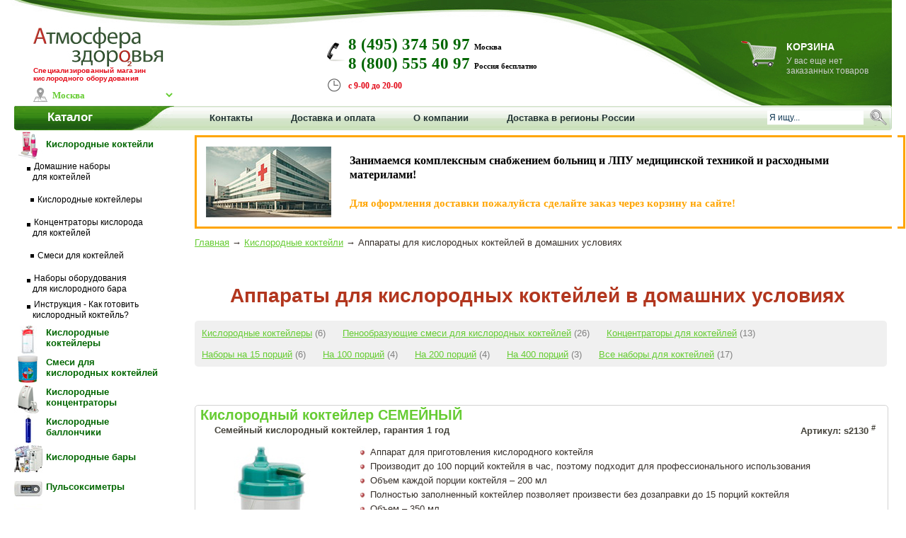

--- FILE ---
content_type: text/html; charset=cp1251
request_url: https://www.oxyhealth.ru/apparaty-dlya-kislorodnyh-kokteyley-v-domashnih-usloviyah/
body_size: 30735
content:
<!DOCTYPE HTML PUBLIC "-//W3C//DTD HTML 4.01 Transitional//EN" "http://www.w3.org/TR/html4/loose.dtd">
<html>
<head>
<title>Аппараты для кислородных коктейлей в домашних условиях, купить домашний аппарат для кислородных коктейлей в Москве, низкие цены</title>
<meta name="description" content="Купить домашний аппарат для кислородных коктейлей, цены от 7990 рублей! Все аппараты для кислородных коктейлей в наличии на складе! Доставка по Москве от 3-х часов!">
<meta http-equiv="Content-Type" content="text/html; charset=windows-1251" >

	<link rel="canonical" href="https://www.oxyhealth.ru/apparaty-dlya-kislorodnyh-kokteyley-v-domashnih-usloviyah/">
	
	<!--KKLO-->
	<!-- Yandex.RTB -->
	<script>window.yaContextCb=window.yaContextCb||[]</script>
	<script src="https://yandex.ru/ads/system/context.js" async></script>
	
	
			<script async type="text/javascript" src="https://yastatic.net/jquery/3.1.1/jquery.min.js"></script>
	
	<style type="text/css">
		.div_img_lm_brands
		{
			display: inline-block; background: 
				url(					'/img/css_sprites/oh_sprite_lm_brands.png') no-repeat; overflow: hidden; text-indent: -9999px; text-align: left; 
			width: 110px; height: 35px; 
		}
		
		.div_img_lm_categories
		{
			display: inline-block; background: 
				url(					'/img/css_sprites/oh_sprite_lm_categories.png') no-repeat; overflow: hidden; text-indent: -9999px; text-align: left; 
			width: 40px; height: 40px; 
		}
	</style>

	
	<style type="text/css">
		body
{
	padding: 0px;
	margin: 0px;
}


.left_menu1
{
	font-size:20px;
	font-weight:bold;
	letter-spacing:normal;
	color:#FFFFFF;
	font-family:Verdana, Arial, Helvetica, sans-serif;
	font-size-adjust:none;
}

.left_menu2
{
	font-family:Verdana, Arial, Helvetica, sans-serif;
	font-size:13px;
	font-size-adjust:none;
	font-style:normal;
	font-variant:normal;
	font-weight:bold;
	display:inline;
	padding: 0px;
	margin: 0px;
	text-decoration:none;
	color:#1449B9;
}

.left_menu2_h
{
	display:inline;
	padding: 0px;
	margin: 0px;
}

.left_menu3
{
	font-family:Verdana, Arial, Helvetica, sans-serif;
	font-size:13px;
	font-size-adjust:none;
	font-style:normal;
	font-variant:normal;
	text-decoration:none;
	color:#000000;
}

.left_menu3_h
{
	font-weight:bold;
	display:inline;
	padding: 0px;
	margin: 0px;
}


.top_menu
{
	font-family:Verdana, Arial, Helvetica, sans-serif;
	font-size:small;
	font-size-adjust:none;
	font-style:normal;
	font-variant:normal;
	font-weight:bold;
	text-decoration:underline;
}

.tele
{
	font-family:Arial, Helvetica, sans-serif;
	display:inline;
	color:#FFFFFF;
	font-size:32px;
	font-weight:bold;
	font-style:italic;
}


.tele2
{
	font-family:Arial, Helvetica, sans-serif;
	display:inline;
	color:#FFFFFF;
	font-size:16px;
	font-weight:bold;
	font-style:italic;
}

.tele3
{
	font-family:Verdana, Arial, Helvetica, sans-serif;
	display:inline;
	text-decoration:underline;
/*	color:#FFFFFF;*/
	color:#90FF00;
	font-size:14px;
	font-weight:bold;
	font-style:italic;
}

.tel_href_class
{
	color:#1c4594; 
	font-family:Georgia;
	font-size:180%;
	font-weight:bold;
}


.tel_href_class:hover
{
	color:#1c4594; 
	font-family:Georgia;
	font-size:180%;
	font-weight:bold;
}


.order
{
	font-family:Georgia, "Times New Roman", Times, serif;
	display:inline;
	color:#FFFFFF;
	font-size:22px;
	font-weight:bold;
}

.order_top
{
	font-family:Verdana, Arial, Helvetica, sans-serif;
	display:inline;
	color:#FFFFFF;
	font-size:16px;
	font-weight:bold;
}


.plain_text
{
	font-family:Verdana, Arial, Helvetica, sans-serif;
	color:#37302B;
	font-size:13px;
	text-align:justify;

}

.plain_text_main
{
	font-family:Verdana, Arial, Helvetica, sans-serif;
	color:#37302B;
	font-size:13px;
	text-align:justify;

}

.plain_text_list
{
	font-family:Verdana, Arial, Helvetica, sans-serif;
	color:#37302B;
	font-size:13px;
	text-align:justify;

}


.plain_text_bold
{
	font-family:Verdana, Arial, Helvetica, sans-serif;
	color:#37302B;
	font-size:13px;
	text-align:justify;
	font-weight:bold;
}

.plain_text_table
{
	font-family:Verdana, Arial, Helvetica, sans-serif;
	color:#37302B;
	font-size:13px;
	text-align:justify;
}

.plain_text_table td
{
	padding:10px;
}

.product_name
{
	font-family:Verdana, Arial, Helvetica, sans-serif;
	padding:0px;
	margin:0px;
	font-size:20px;
}

h2
{
	color:#B2361E;		
}

.reply_header
{
	font-family:Verdana, Arial, Helvetica, sans-serif;
	padding:0px;
	margin:0px;
	color:#1449B9;
	font-size:20px;
	display:inline;
}

.price
{
	font-family:Verdana, Arial, Helvetica, sans-serif;
	font-weight:bold;
	color:#B2361E;
	font-size:18px;
}

.price_size20_red
{
	font-family:Verdana, Arial, Helvetica, sans-serif;
	font-weight:bold;
	color:#FF0000;
	font-size:20px;
}


.header_20
{
	font-family:Verdana, Arial, Helvetica, sans-serif;
	font-weight:bold;
	color:#B2361E;
	font-size:20px;
}

.header_20_dark
{
	font-family:Verdana, Arial, Helvetica, sans-serif;
	font-weight:bold;
	color:#37302B;
	font-size:20px;
}



.header_28
{
	color: #B2361E;
	font-family:Verdana, Arial, Helvetica, sans-serif;
	font-weight:bold;
	font-size:28px;
	padding-left:50px;
	padding-top:15px;
	text-align:left;
}



.header_18_dark
{
	font-family:Verdana, Arial, Helvetica, sans-serif;
	font-weight:bold;
	color:#37302B;
	font-size:18px;
}

.header_18_red
{
	font-family:Verdana, Arial, Helvetica, sans-serif;
	font-weight:bold;
	color:#B2361E;
	font-size:18px;
}

.header_18_blue
{
	font-family:Verdana, Arial, Helvetica, sans-serif;
	font-weight:bold;
	font-size:18px;
}

.header_22_red
{
	font-family:Verdana, Arial, Helvetica, sans-serif;
	font-weight:bold;
	color:#B2361E;
	font-size:22px;
}

.header_16_dark
{
	font-family:Verdana, Arial, Helvetica, sans-serif;
	font-weight:bold;
	color:#37302B;
	font-size:16px;
}

.header_16_red
{
	font-family:Verdana, Arial, Helvetica, sans-serif;
	font-weight:bold;
	color:#B2361E;
	font-size:16px;
}

.header_16_blue
{
	font-family:Verdana, Arial, Helvetica, sans-serif;
	font-weight:bold;
	font-size:16px;
}

.header_14_blue
{
	font-family:Verdana, Arial, Helvetica, sans-serif;
	font-weight:bold;
	font-size:14px;
}


.header_13
{
	font-family:Verdana, Arial, Helvetica, sans-serif;
	font-size:14px;
}

.order_button
{
	font-family:Verdana, Arial, Helvetica, sans-serif;
	font-size:small;
	text-decoration:none;
	font-weight:bold;
	font-size-adjust:none;
	font-style:normal;
	font-variant:normal;
}


.header_art
{
	font-family:Verdana, Arial, Helvetica, sans-serif;
	padding:0px;
	margin:0px;
	color:#37302B;
	font-size:18px;
}

.vertical1	{	background: url(/img/frame/vertical1.bmp) repeat-y;	}
.vertical2	{	background: url(/img/frame/vertical2.bmp) repeat-y;	}
.horizontal1{	background: url(/img/frame/horizontal1.bmp) repeat-x;	}
.horizontal2{	background: url(/img/frame/horizontal2.bmp) repeat-x;	}

.order_input
{
	font-family:Verdana, Arial, Helvetica, sans-serif;
	border:1px solid #DDDDDD; border-radius: 4px; -webkit-border-radius:4px; -moz-border-radius:4px; 
	padding:5px;
	color:#000000;
}

.order_input_bold
{
	font-family:Verdana, Arial, Helvetica, sans-serif;
	border:1px solid #1449B9; border-radius: 4px; -webkit-border-radius:4px; -moz-border-radius:4px; 
	padding:5px;
	color:#000000;
	font-weight:bold;
}


.order_text
{
	font-family:Verdana, Arial, Helvetica, sans-serif;
	color:#37302B;
	font-size:14px;
	font-weight:bold;
}

.table_header
{
	font-family:Verdana, Arial, Helvetica, sans-serif;
	font-weight:bold;
	font-size:16px;
}

.float_right
{
	display:inline;
	float:right;
}

.blue_descr
{
	font-family:Verdana, Arial, Helvetica, sans-serif;
	font-weight:bold;
	text-decoration:underline;
}

.plain_text li
{
	line-height: 20px;
}


.plain_text li li
{
	list-style-image: url(/img/li_dot_blue2.jpg);
	line-height: 20px;
}

.plain_text_main li
{
	list-style-image: url(/img/li_dot.jpg);
	line-height: 20px;
}


.plain_text_main li li
{
	list-style-image: url(/img/li_dot_2.jpg);
	line-height: 20px;
}

.plain_text_list li
{
	color:#37302B;
	list-style-image: url(/img/li_dot.jpg);
	line-height: 20px;
}

.plain_text_list li li
{
	color:#37302B;
	list-style-image: url(/img/li_dot2.jpg);
	line-height: 20px;
}

.div_tester
{
	display:block;
	background-color:#FFCC00;

	border: solid 3px #B2361E;
	padding: 10px;
	margin: 10px;
	font-size:14px;
	font-weight:bold;
}

.tester_red
{
	font-size:20px;
	color:#FF0000;
	font-weight:bold;
}

.tester_red_dark
{
	font-size:20px;
	color:#B2361E;
	font-weight:bold;
}

.color_red_bold
{
	color:#B2361E;
	font-weight:bold;
}

.font_16
{
	color:#B2361E;
}

.font_12_plain
{
	font-weight:normal;
	font-size:10px;
	display:block;
	padding-left: 20px;
	padding-right: 20px;
}

.td_delivery
{
/*	background: url(/img/act/map_m_c.gif) no-repeat;*/
	background: url(/img/act/map_m_c0.jpg) no-repeat;
}

.td_delivery2
{
/*	background: url(/img/act/map_m_c.gif) no-repeat;*/
	background: url(/img/act/map_m_c1.jpg) no-repeat;
}


#u_text ,#u_name{
width:400px !important;
}
#c_c{
width:90px !important;
}
#resp_tbl tr{
vertical-align:top;
}
#resp_tbl{
width:500px;

}
.resp_d{
font-size:80%;
}
#resp_ans{
width:500px;
pading:3px;
}

#est_tbl input{
margin-right:1px;
margin-left:10px;
}


.cat_comp_frame	{	background: url(/img/cat_frame.png) no-repeat;	}

		a
{
	font-family:Verdana, Arial, Helvetica, sans-serif;
	text-decoration:none;
}

a:hover
{
	font-family:Verdana, Arial, Helvetica, sans-serif;
	text-decoration:underline;
}


.catalog{
	font-family: Arial, Helvetica, sans-serif;
	margin:0px; padding:0px;
	height:27px;
	font-size:17px;
	color:#fff;
	font-weight:bold;
	padding:0px 0px 0px 47px;
	width:179px;
}

.main_table
{
	font-family: Arial, Helvetica, sans-serif;
}

#logoshop {
	font-size:12px;
	letter-spacing: 1.2px;
}

#slogan {
	color:#e30917;
	font-size:12px;
	font-family:Verdana, Arial, Helvetica, sans-serif;
	letter-spacing: 0.2px;
}

#logo {
	margin-left:29px;
	padding-top:35px;
	font-weight:bold;
	width:334px;
}


/* Корзина (начало) */
.basket {
	color:#FFFFFF;
	width:210px;
	margin-top:5px;
}

#basketname {
	font-size:14px;
	text-transform:uppercase;
	font-weight:bold;
}

#span_order {
	padding-top:5px;
	font-size:12px;
	color:#ccc;
}

#span_order span
{
	color:#FFFFFF;
	font-weight:bold;
}

#div_order_inner {
	width:130px;
	height:30px;
	background:url(/images/basketbutton.png) no-repeat;
	padding-top:4px;
	padding-left:11px;
	margin-left:35px;
}


#div_order a {
	font-size:11px;
	letter-spacing:1px;
	text-align:center;
	padding-top:4px;
	text-decoration:none;
	color:#fff;
}
/* Корзина (конец) */

/* Середина с телефонами (начало) */
#contacts {
	position:relative;
	top:15px;
	left:80px;
	color:#010101;
	font-weight:bold;
	width:550px;
	font-size:12px
}

#telpic {
	width:25px;
	height:28px;
	background:url(/images/telpic.jpg) no-repeat;
	position:absolute;
	left:-30px;
	top:10px;
}

#timepic {
	width:20px;
	height:20px;
	background:url(/img/icon_time_work.png) no-repeat;
	position:absolute;
	left:-1px;
	top:1px;
}

.tel {
/*	font-family:Georgia; */
	font-family:Verdana; 
	font-size:13px;
}

.tel span {
	color:#1c4594;
	font-size:170%;
}

.tel div {
	display:inline;
	font-size:11px;
}

.tel span {
	font-size:170%;
}


#time {
	letter-spacing: none;
	padding-top:7px;
	font-size:11px;
}

#time span {
	font-size: 12px;
	color:#e30917;
}
/* Середина с телефонами (конец) */



/* Верхнее меню (начало) */
#menutop{
	width:1240px;
	margin:0px 0px 0px 5px;
 	font-family: Arial, Helvetica, sans-serif;
}



#menunav {
	margin-left: 50px;
--	position:relative;
--	top:0px;
	font-size:13px;
}

#menunav  a {
	color:#052f4d;
	font-weight:bold;
	padding-right:50px;
}

#menunav  a:hover {
	color: #E30917;
}

.search{
	padding-top:4px;
	height:27px;
	display:inline;
}

.search input{
	border:none;
	padding:3px;
	font-size:12px;
	color:#0c3552;
	float:left
}
#usersearch{ width:130px }
.submitsearch{
	background:none;
	background-image:url(/images/searchicon.png);
	width:24px;
	height:24px;
	padding:0px;
	position:relative;
	margin-left:5px
}
/* Верхнее меню (конец) */


/* Моя попытка (нач) */

#txt {
      text-align: left;
      vertical-align: middle;
      height: 35px;
      line-height: 35px;
      position: relative; left: 5px;
	    }
	    
#txt_br {
         text-align: left;
         height: 35px;
         line-height: 15px;
         position: relative; left: 5px; top: 2px;
         }
         

         
#txt_podcat_br {
                padding: 0 0 0 13px;
                line-height: 15px;
                vertical-align: midlle;
                }
                
#txt_podcat {
             padding: 0 0 0 13px;
             line-height: 25px;
             vertical-align: middle;
             }
                          
#txt_products_br {
                  padding: 5 0 0 10px;
                  line-height: 15px;
                  vertical-align: middle;
                  }
                
#txt_products_br2 {
                  padding-left: 10px;
                  line-height: 15px;
                  vertical-align: middle;
                  }
                  
#txt_podcat2 {
              padding-left: 10px;
              line-height: 15px;
              vertical-align: middle;
              }
                  	  
.txt1 {
	    position: relative; bottom: 17px; left: 47px;
		}
		
.txt3 {
	   padding-left: 7px;
	   position: relative; bottom: 25px; left: 37px;
	   }
	   
.left_menu a:hover {
	                border:1px solid #bdbcbd;
   	                border-radius: 10px;
	                -webkit-border-radius: 10px;
	                -moz-border-radius: 10px;
	                display:block;
                    }


.left_menu a {
	          border:1px solid #ffffff;
              border-radius: 10px;
              -webkit-border-radius: 10px;
              -moz-border-radius: 10px;
 	          display:block;
              }
              
.left3_br a
           {
            padding: 2 0 0 5px;
            }
.left1 a {
          padding: 1 0 0 4px;
          }




		  

.left9 {
	    position: relative; bottom: 0px;
		}
		
.left9 a {
	     padding: 3px;
		 }
		  
.left7 {
	    position: relative; bottom: 0px;
        }
		
.left7 a {
	      padding: 3px;
		  }
		  
.left8 {
	    position: relative; bottom: 0px;
		}
		
.left8 a {
	      padding: 3px;
		  }
		 	
.left2 {
	    position: relative; bottom: 0px;
		}
		  
.left3 {
	    position: relative; bottom: 0px;
		}
  
.left3 a {
	        padding-left: 5px;
		      padding-top: 5px;
		     }
		  
.left4 {
	    position: relative; bottom: 0px;
		}
				
.left4 a {
	      padding-left: 10px;
		  padding-top: 5px;
	      }
			   
.left5 a {
	      padding-left: 5px;
		  padding-top: 5px;
		  }
		  
.left6 a {
	      padding: 10 0 0 5px;
		  }
		  
.left12 a {
	       padding: 1 0 1 5px;
           }
		   
.left13 a {
	       padding: 1 0 1 5px;
           }

				
/* Моя попытка (кон) */


/* Правая колонка (начало) */
.rightsidebar { font-family: Arial, Helvetica, sans-serif;}
.rightmenu{ background:url(/images/rightmenu.jpg) no-repeat bottom left; min-height:77px; }
.adress_map{ font-size:10px; color:#1b3f61; font-weight:bold; text-align:left; margin:5px 20px 0px 0px;  }
.adress_map span{ color:#484848; font-size:11px; }
.localiz{ margin-top:10px }

.rightsidebar .payment{ background:url(/images/payment.jpg) no-repeat; height:77px; width:170px; margin-top:10px; font-size:14px; text-align:center; padding:1px 0px 0px 0px; color:#484848;font-weight:bold; text-align:center;}
.rightsidebar .dostavkaplus{ background:url(/images/dostavkaplus.jpg) no-repeat; height:117px; width:170px; text-align:center; padding:5px 0px 0px 0px; color:#ff0101; font-weight:bold; font-size:14px; }

.rightsidebar .dostavkaplus span {padding-top:10px;}
.rightsidebar .map{ background:url(/images/map3.jpg) no-repeat; height:100px; width:139px; text-align:center; color:#2c2829; margin-left:15px }
.rightsidebar .reviews{ text-align:center; padding:10px 0px 15px 0px;}
.rightsidebar .reviews a{ font-size:10px; color:#545454; margin-left:60px; display:block }
.rightsidebar .reviews  h4{font-size:14px; margin:0px; padding:0px; padding-bottom: 10px;}


.causes{ font-size: 12px; padding: 0px 10px 5px 0px }
.causes h4 { color:#ff0000; font-size:14px; text-align:right; display:block; margin: 10px 0px; padding-top: 10px;}
.causes b { color: #000; font-weight:700 }
.causes span { color:#e30917; }

.causes ul li { text-indent:10px; margin-bottom:15px; padding-top:4px; padding-left:13px; color:#484848; background-position:3px 0px; min-height:17px; outline: 0; margin-left:0px;}
.causes ul {margin: 0; padding: 0; border: 0; outline: 0; list-style: none;}
/* Правая колонка (конец) */



/* Нижняя  часть сайта */
.footer{ border-top:1px #5b5b5b solid; margin:5px 10px; padding-top:5px; height:55px; font-family: Arial, Helvetica, sans-serif; }
.footer .copyright{ font-size:11px; float:left }
.footer .copyright a {color: #24509B;}
.footer .rightpart{ width: 800px; float:right; text-align:right; font-size:10px; color:#c9c9c9; }
.footer .rightpart a{color:#c9c9c9; text-decoration: none;}
.footer .rightpart span{ color:#707070; }
.footer .rightpart span a{ color:#707070; text-decoration: none;}

/* No padding, no margin*/
.no_pm
{
	padding:0px; margin: 0px;
}


/* Для кнопики "Заказать" (начало) */
.btn {
	text-decoration: none;
	color: #FFFFFF;

	/* Rapax Tahoma меняю на Verdana - для общей совместимости */
	font-family: Verdana,"Helvetica Neue", Helvetica, Arial, sans-serif;
	text-transform: uppercase;
	display: block;
	background-image: url(/img/button.png);
	background-repeat: no-repeat;
	font-size: 20px;
	font-weight: bold;
	width: 201px;
	position: relative;
	padding: 16px 0 20px;
	text-indent: 22px;
}
.darkblue {
	background-position: 0 -79px;
}
.darkcean {
	background-position: 0 -158px;
}
.darkred {
	background-position: 0 0;
}
.icon {
	display: block;
	width: 34px;
	height: 44px;
	position: absolute;
	bottom: 10px;
	right: 15px;
	z-index: 100;
	background-image: url(/img/icons.png);
	background-repeat: no-repeat;
}


.btn_one_icon {
	text-decoration: none;
	color: #FFFFFF;

	/* Rapax Tahoma меняю на Verdana - для общей совместимости */
	font-family: Verdana,"Helvetica Neue", Helvetica, Arial, sans-serif;
	text-transform: uppercase;
	display: block;
	background-image: url(/img/order.png);
	background-repeat: no-repeat;
	font-size: 20px;
	font-weight: bold;
	width: 190px;
	position: relative;
	padding: 16px 0 20px 20px;
	text-indent: 22px;
}

.btn_small_icon {
	text-decoration: none;
	color: #FFFFFF;

	/* Rapax Tahoma меняю на Verdana - для общей совместимости */
	font-family: Verdana, Helvetica, Arial, sans-serif;
	text-transform: uppercase;
	display: block;
	background-image: url(/img/order_small.jpg);
	background-repeat: no-repeat;
	font-size: 14px;
	font-weight: bold;
	width: 120px;
	position: relative;
	padding: 7px 0px 14px 0px;
	text-indent: 0px;
}

/* Для кнопики "Заказать" (конец) */


.btn2 {
	text-decoration: none;
	color: #FFFFFF;

	/* Rapax Tahoma меняю на Verdana - для общей совместимости */
	font-family: Verdana,"Helvetica Neue", Helvetica, Arial, sans-serif;
	text-transform: uppercase;
	display: block;
	background-image: url(/img/button.png);
	background-repeat: no-repeat;
	font-size: 14px;
	font-weight: bold;
	text-align:center;
	width: 201px;
	position: relative;
	padding: 20px 0 20px;

}


.request_1click
{
	font-family: Verdana,"Helvetica Neue", Helvetica, Arial, sans-serif;
	color: #FF0000;
	font-size: 14px;
	text-decoration:underline;
}


.header_20_blue
{
	font-family:Verdana, Arial, Helvetica, sans-serif;
	font-weight:bold;
	font-size:20px;
}

.plain_text_new_deliver_message
{
	font-family:Verdana, Arial, Helvetica, sans-serif;
	font-size:13px;
	text-align:justify;

}

.sertificat_css
{ 
	font-family: Verdana, Arial, Helvetica, sans-serif;
	text-align:center; 
	padding:5px 0px 0px 0px; 
	color:#B2361E;
	font-weight:bold; 
	font-size:18px;
}


.tech_char1 strong
{
	font-size: 14px;
}

.img_thumbnail{ border:1px #c0c0c0 solid;}
		a
{
/*	color:#006600;*/
	color:#66CC33;
}

#menunav a
{
	color:#223333;
}


.tel_href_class
{
	color:#006600; 
	font-family:Georgia;
	font-size:180%;
	font-weight:bold;
}


.tel_href_class:hover
{
	color:#006600; 
	font-family:Georgia;
	font-size:180%;
	font-weight:bold;
}

.topmenubg{
	background:url(/images/menufiller_oxy.jpg) repeat-x top;
}

.catalog{
	background:url(/images/menu1_oxy.jpg) no-repeat left top;
}


.left21 {
	color:#006600;
        }
        
.tel span {
	color:#006600;
}

.right21 
	{
	color:#006600;
	}

.left22 
	{
	color:#006600;
	}

.rightsidebar .reviews  h4{ color:#006600}

.causes ul li { background:url(/images/znak_oxy.jpg) no-repeat top left; }

.footer .copyright{ color:#006600;}

.product_name
{
	color:#66CC33;
}

.top_menu
{
	color:#66CC33;
}

.header_13
{
	color:#006600; 
}

.header_14_blue
{
	color:#66CC33;
}

.header_16_blue
{
	color:#006600;
}

.header_18_blue
{
	color:#006600;
}

.header_20_blue
{
	color:#006600;
}

.table_header
{
	color:#006600;
}

.order_button
{
	color:#006600;
}

.header_28
{
	color:#B2361E;
	font-family:Verdana, Arial, Helvetica, sans-serif;
	font-weight:bold;
	font-size:28px;
	padding-left:50px;
	padding-top:15px;
	text-align:left;
}

.about_company_detail
{
	color:#66CC33;
}

.blue_descr
{
	color:#006600;
}

.plain_text_new_deliver_message
{
color:#006600; 
}

#logoshop
{
	color:#CC0000;
}

.plain_text li
{
	list-style-image: url(/img/li_dot.jpg);
}

.plain_text li li
{
	list-style-image: url(/img/li_dot2.jpg);
}

.plain_text_main li
{
	list-style-image: url(/img/li_dot.jpg);
}

.plain_text_main li li
{
	list-style-image: url(/img/li_dot2.jpg);
}


.h2_product
{
	color:#006600;
}

.text_punctir
	{
    border-bottom: 1px dashed #66CC33; /* Добавляем свою линию */ 
  	text-decoration:none;
   }

.text_punctir:hover {
    color: #f00000; /* Цвет ссылки при наведении на нее курсора */
   	text-decoration:none;
   }	</style>


	<script type="text/javascript">
	function onfocus_input(Form_text, id){
		if (document.getElementById(id).value==Form_text){
		document.getElementById(id).value='';
		}
	}

	function onblur_input(Form_text, id){
		if (document.getElementById(id).value==''){
		document.getElementById(id).value=Form_text
		}
	}

		</script>


	<!-- Счетчики (начало) -->
	
					<!-- Yandex.Metrika counter -->
			<script type="text/javascript">
			var yaParams = {};
				(function (d, w, c) {
					(w[c] = w[c] || []).push(function() {
						try {
			
					
					 w.yaCounter51390937 = new Ya.Metrika({
								id:51390937,
								clickmap:true,
								trackLinks:true,
								accurateTrackBounce:true
																, params: {page_type: ''}||{}	
							});
			
					
					 w.yaCounter493615 = new Ya.Metrika({
								id:493615,
								clickmap:true,
								trackLinks:true,
								accurateTrackBounce:true
																, params: {page_type: ''}||{}	
							});
			
					
					 w.yaCounter39968455 = new Ya.Metrika({
								id:39968455,
								clickmap:true,
								trackLinks:true,
								accurateTrackBounce:true
																, params: {page_type: ''}||{}	
							});
			
					
					 w.yaCounter35141275 = new Ya.Metrika({
								id:35141275,
								clickmap:true,
								trackLinks:true,
								accurateTrackBounce:true
																, params: {page_type: ''}||{}	
							});
								   
						} catch(e) { }
					});

					var n = d.getElementsByTagName("script")[0],
						s = d.createElement("script"),
						f = function () { n.parentNode.insertBefore(s, n); };
					s.type = "text/javascript";
					s.async = true;
					s.src = "https://mc.yandex.ru/metrika/watch.js";

					if (w.opera == "[object Opera]") {
						d.addEventListener("DOMContentLoaded", f, false);
					} else { f(); }
				})(document, window, "yandex_metrika_callbacks");
			</script>
			<noscript><div>
						<img src="https://mc.yandex.ru/watch/51390937" style="position:absolute; left:-9999px;" alt="" />
						<img src="https://mc.yandex.ru/watch/493615" style="position:absolute; left:-9999px;" alt="" />
						<img src="https://mc.yandex.ru/watch/39968455" style="position:absolute; left:-9999px;" alt="" />
						<img src="https://mc.yandex.ru/watch/35141275" style="position:absolute; left:-9999px;" alt="" />
						</div></noscript>
			<!-- /Yandex.Metrika counter -->

			<script type="text/javascript">
			function Metrika_reachGoal_TargetBasket_2(site_name,type_basket,
														var_node_parent_id,var_node_parent_name,node_id,
														node_name,
														city,
														current_node_id,
														price){	

						var DateToday = new Date;
						var MonthToday = DateToday.getMonth()+1;
						var DayToday = DateToday.getDate();
						var YearToday = DateToday.getFullYear();
						var HoursToday = DateToday.getHours();
						var MinutesToday = DateToday.getMinutes();

						var DateTodayFormat = DayToday + "/" + MonthToday + "/" + YearToday + " " + HoursToday + ":" + MinutesToday; 
						var yaParamOrder_TargetBasket= {
								order_id: var_node_parent_id + " : " + var_node_parent_name + " : " + node_name + " : " + DateTodayFormat,
								order_price: price,
								currency: "RUR",
								exchange_rate: 1,
								goods:	[{
											id: "1", 
											name: node_name, 
											price: price,
											quantity: 1    }] 	};


					/*	*/
							yaCounter51390937.reachGoal("TARGET_ADD_TOVAR",yaParamOrder_TargetBasket);
					/*	*/
							yaCounter493615.reachGoal("TARGET_ADD_TOVAR",yaParamOrder_TargetBasket);
					/*	*/
							yaCounter39968455.reachGoal("TARGET_ADD_TOVAR",yaParamOrder_TargetBasket);
					/*	*/
							yaCounter35141275.reachGoal("TARGET_ADD_TOVAR",yaParamOrder_TargetBasket);
					/*		*/

								$.ajax({
									type: "POST",
									url: "/server_add_to_live_orders_ajax.php",
									async: true,
									data: {	"type" : "Metrika_reachGoal_TargetBasket",
											"type_basket" : type_basket, 
											"site_name" : site_name,
											"var_node_parent_id" : var_node_parent_id, 
											"var_node_parent_name" : var_node_parent_name,
											"node_id" : node_id,
											"node_name" : node_name,
											"city" : city,
											"current_node_id" : current_node_id,
											"price" : price},
										dataType: "html",
										success: function (data) {
									},

			//	Потом раскомментить и отладить
			//						error: function(jqXHR, textStatus, errorThrown){
			//							alert ("error with sending data: "+ textStatus + ".        status=" + jqXHR.status);
			//						}     
								}); 

						return true; 
						}
			</script>


						
							<!-- Счетчик Гугл OH -->
				<script>
				  (function(i,s,o,g,r,a,m){i['GoogleAnalyticsObject']=r;i[r]=i[r]||function(){
				  (i[r].q=i[r].q||[]).push(arguments)},i[r].l=1*new Date();a=s.createElement(o),
				  m=s.getElementsByTagName(o)[0];a.async=1;a.src=g;m.parentNode.insertBefore(a,m)
				  })(window,document,'script','https://www.google-analytics.com/analytics.js','ga');

				  ga('create', 'UA-46734448-2', 'auto');
				  ga('send', 'pageview');

				</script>
			
			<!-- Счетчики (конец) -->

	
	
	</head>
	<body style="margin:0pх; padding:0px;">
		


	
	
	<table cellpadding="0" cellspacing="0" border="0" width="100px" align="center" style="margin:0pх; padding:0px;">
	
	
	<tr>
		
		<td valign="top">
			<style type="text/css">
				#scrollup {
					position: fixed; /* фиксированная позиция */
					opacity: 0.8; /* прозрачность */
					padding: 15px 10px 10px; /* отступы */
					background: #aaa;
					border-radius: 5px; /* скругление углов */
					-webkit-border-radius: 5px;
					-moz-border-radius: 5px;
					left: 10px; /* отступ слева */
					top: 10px; /* отступ снизу */
					display: none; /* спрятать блок */
					cursor: pointer;
				}	
			</style>

			<script type="text/javascript">
				window.onload = function() 
				{ // после загрузки страницы

					var scrollUp = document.getElementById('scrollup'); // найти элемент

					scrollUp.onmouseover = function() { // добавить прозрачность
					scrollUp.style.opacity=0.3;
					scrollUp.style.filter  = 'alpha(opacity=30)';
					};

					scrollUp.onmouseout = function() { //убрать прозрачность
					scrollUp.style.opacity = 0.5;
					scrollUp.style.filter  = 'alpha(opacity=50)';
					};

					scrollUp.onclick = function() { //обработка клика
					window.scrollTo(0,0);
					};

					// show button

					window.onscroll = function () { // при скролле показывать и прятать блок
						if ( window.pageYOffset > 0 ) {
							scrollUp.style.display = 'block';
						} else {
							scrollUp.style.display = 'none';
							}
						};
						
					setTimeout("do_call();", 7000);
						
				};
				
				
			</script>		
			<div id="scrollup"><img alt="Прокрутить вверх" src="/img/toplink2.gif">&nbsp;Наверх</div>
		</td>
	
		<td width="3px" ><img src="/img/spacer.gif" width="3px" height="1px"></td>
		<td style="background-color:#FFFFFF;">

			
			<table cellpadding="0" cellspacing="0" border="0" width="1235px" align="center">
			<tr style="background-image:url(/img/header.jpg);background-repeat:no-repeat;" height="144px">
				<td colspan="3" valign="top">
					<table style="width:100%" border="0" class="main_table">
					<tr>
						<td width="400px" valign="top">
						
							<div id="logo" style="padding-top:35px;">
									
																			<a href="/"><img src="/img/logo/OH-atm1.jpg" border="0"></a>
									
										
									
								<div id="slogan" style="font-size:10px; font-weight:600;">
																													Специализированный магазин<br>кислородного оборудования																											</div>

								<div style="font-size:12px; color:#808080; padding-top:0px; width:355px;"> 
								
																	<table border=0 cellpadding=0 cellspacing=0 width=355px height="30px">
									<tr>
										<td valign="bottom" style="padding-bottom:2px; padding-right:0px;">
											<img src="/img/icon_adress3.png" border=0 height="20px">
										</td>
										<td valign="bottom" style="padding-bottom:3px;" width="95%" align="left">
											<select name=city_choose id=SelectCity
		style='font-family:Verdana; font-weight:bold; font-size:13px; color:#66CC33; border:0; cursor:hand; background-color: #FFFFFF; width:180px; cursor: pointer; 
			
	background-image: url("data:image/svg+xml,%3Csvg xmlns='http://www.w3.org/2000/svg' width='8' height='8' viewBox='0 0 8 8'%3E%3Cpath fill='%23000' fill-rule='evenodd' class='cls-1' d='M8,0L4.141,6.993,0.012,0.156Z'/%3E%3C/svg%3E%0A");
		background-repeat: no-repeat;	
			
			-webkit-appearance: none;
			-moz-appearance: none;
			-ms-appearance: none;
			appearance: none !important;'
			
			onchange='window.open(this.value, "_parent");'
			
			onmouseover='document.getElementById("SelectCity").style.color="red";';
			onmouseout='document.getElementById("SelectCity").style.color="#66CC33";';
			
			title='Москва'><option value='?city=moscow&city_from=moscow' 
			style=' font-weight:bold; color:black;'   selected="selected" 
			>&nbsp;Москва</option><option value='?city=spb&city_from=moscow' 
			style='font-weight:bold; font-family:Verdana; color:black; '  
			>&nbsp;Санкт-Петербург</option><option value='?city=abakan&city_from=moscow' 
			style=' color:#45433b;'    >&nbsp;Абакан</option><option value='?city=adler&city_from=moscow' 
			style=' color:#45433b;'    >&nbsp;Адлер</option><option value='?city=almetevsk&city_from=moscow' 
			style=' color:#45433b;'    >&nbsp;Альметьевск</option><option value='?city=angarsk&city_from=moscow' 
			style=' color:#45433b;'    >&nbsp;Ангарск</option><option value='?city=apatity&city_from=moscow' 
			style=' color:#45433b;'    >&nbsp;Апатиты</option><option value='?city=arzamas&city_from=moscow' 
			style=' color:#45433b;'    >&nbsp;Арзамас</option><option value='?city=armavir&city_from=moscow' 
			style=' color:#45433b;'    >&nbsp;Армавир</option><option value='?city=arhangelsk&city_from=moscow' 
			style=' color:#45433b;'    >&nbsp;Архангельск</option><option value='?city=asbest&city_from=moscow' 
			style=' color:#45433b;'    >&nbsp;Асбест</option><option value='?city=astrahan&city_from=moscow' 
			style=' color:#45433b;'    >&nbsp;Астрахань</option><option value='?city=achinsk&city_from=moscow' 
			style=' color:#45433b;'    >&nbsp;Ачинск</option><option value='?city=balakovo&city_from=moscow' 
			style=' color:#45433b;'    >&nbsp;Балаково</option><option value='?city=balashiha&city_from=moscow' 
			style=' color:#45433b;'    >&nbsp;Балашиха</option><option value='?city=barnaul&city_from=moscow' 
			style=' color:#45433b;'    >&nbsp;Барнаул</option><option value='?city=belgorod&city_from=moscow' 
			style=' color:#45433b;'    >&nbsp;Белгород</option><option value='?city=beloretsk&city_from=moscow' 
			style=' color:#45433b;'    >&nbsp;Белорецк</option><option value='?city=berdsk&city_from=moscow' 
			style=' color:#45433b;'    >&nbsp;Бердск</option><option value='?city=berezniki&city_from=moscow' 
			style=' color:#45433b;'    >&nbsp;Березники</option><option value='?city=biysk&city_from=moscow' 
			style=' color:#45433b;'    >&nbsp;Бийск</option><option value='?city=birobidjan&city_from=moscow' 
			style=' color:#45433b;'    >&nbsp;Биробиджан</option><option value='?city=blagoveschensk&city_from=moscow' 
			style=' color:#45433b;'    >&nbsp;Благовещенск</option><option value='?city=borisoglebsk&city_from=moscow' 
			style=' color:#45433b;'    >&nbsp;Борисоглебск</option><option value='?city=borovichi&city_from=moscow' 
			style=' color:#45433b;'    >&nbsp;Боровичи</option><option value='?city=bratsk&city_from=moscow' 
			style=' color:#45433b;'    >&nbsp;Братск</option><option value='?city=bryansk&city_from=moscow' 
			style=' color:#45433b;'    >&nbsp;Брянск</option><option value='?city=buzuluk&city_from=moscow' 
			style=' color:#45433b;'    >&nbsp;Бузулук</option><option value='?city=velikie-luki&city_from=moscow' 
			style=' color:#45433b;'    >&nbsp;Великие Луки</option><option value='?city=novgorod&city_from=moscow' 
			style=' color:#45433b;'    >&nbsp;Великий Новгород</option><option value='?city=vidnoe&city_from=moscow' 
			style=' color:#45433b;'    >&nbsp;Видное</option><option value='?city=vladivostok&city_from=moscow' 
			style=' color:#45433b;'    >&nbsp;Владивосток</option><option value='?city=vladikavkaz&city_from=moscow' 
			style=' color:#45433b;'    >&nbsp;Владикавказ</option><option value='?city=vladimir&city_from=moscow' 
			style=' color:#45433b;'    >&nbsp;Владимир</option><option value='?city=volgograd&city_from=moscow' 
			style=' color:#45433b;'    >&nbsp;Волгоград</option><option value='?city=volgodonsk&city_from=moscow' 
			style=' color:#45433b;'    >&nbsp;Волгодонск</option><option value='?city=volzhskiy&city_from=moscow' 
			style=' color:#45433b;'    >&nbsp;Волжский</option><option value='?city=vologda&city_from=moscow' 
			style=' color:#45433b;'    >&nbsp;Вологда</option><option value='?city=vorkuta&city_from=moscow' 
			style=' color:#45433b;'    >&nbsp;Воркута</option><option value='?city=voronezh&city_from=moscow' 
			style=' color:#45433b;'    >&nbsp;Воронеж</option><option value='?city=voskresensk&city_from=moscow' 
			style=' color:#45433b;'    >&nbsp;Воскресенск</option><option value='?city=votkinsk&city_from=moscow' 
			style=' color:#45433b;'    >&nbsp;Воткинск</option><option value='?city=vsevolojsk&city_from=moscow' 
			style=' color:#45433b;'    >&nbsp;Всеволожск</option><option value='?city=vyborg&city_from=moscow' 
			style=' color:#45433b;'    >&nbsp;Выборг</option><option value='?city=gatchina&city_from=moscow' 
			style=' color:#45433b;'    >&nbsp;Гатчина</option><option value='?city=glazov&city_from=moscow' 
			style=' color:#45433b;'    >&nbsp;Глазов</option><option value='?city=gorno-altaysk&city_from=moscow' 
			style=' color:#45433b;'    >&nbsp;Горно-Алтайск</option><option value='?city=grozniy&city_from=moscow' 
			style=' color:#45433b;'    >&nbsp;Грозный</option><option value='?city=dzerzhinsk&city_from=moscow' 
			style=' color:#45433b;'    >&nbsp;Дзержинск</option><option value='?city=dimitrovgrad&city_from=moscow' 
			style=' color:#45433b;'    >&nbsp;Димитровград</option><option value='?city=dmitrov&city_from=moscow' 
			style=' color:#45433b;'    >&nbsp;Дмитров</option><option value='?city=dolgoprudniy&city_from=moscow' 
			style=' color:#45433b;'    >&nbsp;Долгопрудный</option><option value='?city=domodedovo&city_from=moscow' 
			style=' color:#45433b;'    >&nbsp;Домодедово</option><option value='?city=dubna&city_from=moscow' 
			style=' color:#45433b;'    >&nbsp;Дубна</option><option value='?city=evpatoriya&city_from=moscow' 
			style=' color:#45433b;'    >&nbsp;Евпатория</option><option value='?city=egorevsk&city_from=moscow' 
			style=' color:#45433b;'    >&nbsp;Егорьевск</option><option value='?city=eysk&city_from=moscow' 
			style=' color:#45433b;'    >&nbsp;Ейск</option><option value='?city=ekaterinburg&city_from=moscow' 
			style=' color:#45433b;'    >&nbsp;Екатеринбург</option><option value='?city=elets&city_from=moscow' 
			style=' color:#45433b;'    >&nbsp;Елец</option><option value='?city=zheleznodorozhnyy&city_from=moscow' 
			style=' color:#45433b;'    >&nbsp;Железнодорожный</option><option value='?city=jukovskiy&city_from=moscow' 
			style=' color:#45433b;'    >&nbsp;Жуковский</option><option value='?city=zelenograd&city_from=moscow' 
			style=' color:#45433b;'    >&nbsp;Зеленоград</option><option value='?city=zlatoust&city_from=moscow' 
			style=' color:#45433b;'    >&nbsp;Златоуст</option><option value='?city=ivanovo&city_from=moscow' 
			style=' color:#45433b;'    >&nbsp;Иваново</option><option value='?city=ivanteevka&city_from=moscow' 
			style=' color:#45433b;'    >&nbsp;Ивантеевка</option><option value='?city=izhevsk&city_from=moscow' 
			style=' color:#45433b;'    >&nbsp;Ижевск</option><option value='?city=irkutsk&city_from=moscow' 
			style=' color:#45433b;'    >&nbsp;Иркутск</option><option value='?city=yoshkar-ola&city_from=moscow' 
			style=' color:#45433b;'    >&nbsp;Йошкар-Ола</option><option value='?city=kazan&city_from=moscow' 
			style=' color:#45433b;'    >&nbsp;Казань</option><option value='?city=kaliningrad&city_from=moscow' 
			style=' color:#45433b;'    >&nbsp;Калининград</option><option value='?city=kaluga&city_from=moscow' 
			style=' color:#45433b;'    >&nbsp;Калуга</option><option value='?city=kamensk-uralskiy&city_from=moscow' 
			style=' color:#45433b;'    >&nbsp;Каменск-Уральский</option><option value='?city=kamensk-shahtinskiy&city_from=moscow' 
			style=' color:#45433b;'    >&nbsp;Каменск-Шахтинский</option><option value='?city=kamishin&city_from=moscow' 
			style=' color:#45433b;'    >&nbsp;Камышин</option><option value='?city=kemerovo&city_from=moscow' 
			style=' color:#45433b;'    >&nbsp;Кемерово</option><option value='?city=kerch&city_from=moscow' 
			style=' color:#45433b;'    >&nbsp;Керчь</option><option value='?city=kirov&city_from=moscow' 
			style=' color:#45433b;'    >&nbsp;Киров</option><option value='?city=kirovo-chepetsk&city_from=moscow' 
			style=' color:#45433b;'    >&nbsp;Кирово-Чепецк</option><option value='?city=kislovodsk&city_from=moscow' 
			style=' color:#45433b;'    >&nbsp;Кисловодск</option><option value='?city=klimovsk&city_from=moscow' 
			style=' color:#45433b;'    >&nbsp;Климовск</option><option value='?city=klin&city_from=moscow' 
			style=' color:#45433b;'    >&nbsp;Клин</option><option value='?city=klinci&city_from=moscow' 
			style=' color:#45433b;'    >&nbsp;Клинцы</option><option value='?city=kovrov&city_from=moscow' 
			style=' color:#45433b;'    >&nbsp;Ковров</option><option value='?city=kolomna&city_from=moscow' 
			style=' color:#45433b;'    >&nbsp;Коломна</option><option value='?city=kolpino&city_from=moscow' 
			style=' color:#45433b;'    >&nbsp;Колпино</option><option value='?city=komsomolsk-na-amure&city_from=moscow' 
			style=' color:#45433b;'    >&nbsp;Комсомольск-на-Амуре</option><option value='?city=korolev&city_from=moscow' 
			style=' color:#45433b;'    >&nbsp;Королёв</option><option value='?city=kostroma&city_from=moscow' 
			style=' color:#45433b;'    >&nbsp;Кострома</option><option value='?city=kotlas&city_from=moscow' 
			style=' color:#45433b;'    >&nbsp;Котлас</option><option value='?city=krasnogorsk&city_from=moscow' 
			style=' color:#45433b;'    >&nbsp;Красногорск</option><option value='?city=krasnodar&city_from=moscow' 
			style=' color:#45433b;'    >&nbsp;Краснодар</option><option value='?city=krasnokamsk&city_from=moscow' 
			style=' color:#45433b;'    >&nbsp;Краснокамск</option><option value='?city=krasnoyarsk&city_from=moscow' 
			style=' color:#45433b;'    >&nbsp;Красноярск</option><option value='?city=kuznetsk&city_from=moscow' 
			style=' color:#45433b;'    >&nbsp;Кузнецк</option><option value='?city=kurgan&city_from=moscow' 
			style=' color:#45433b;'    >&nbsp;Курган</option><option value='?city=kursk&city_from=moscow' 
			style=' color:#45433b;'    >&nbsp;Курск</option><option value='?city=kyzyl&city_from=moscow' 
			style=' color:#45433b;'    >&nbsp;Кызыл</option><option value='?city=leninsk-kuznetskiy&city_from=moscow' 
			style=' color:#45433b;'    >&nbsp;Ленинск-Кузнецкий</option><option value='?city=livni&city_from=moscow' 
			style=' color:#45433b;'    >&nbsp;Ливны</option><option value='?city=lipetck&city_from=moscow' 
			style=' color:#45433b;'    >&nbsp;Липецк</option><option value='?city=lobnya&city_from=moscow' 
			style=' color:#45433b;'    >&nbsp;Лобня</option><option value='?city=lytkarino&city_from=moscow' 
			style=' color:#45433b;'    >&nbsp;Лыткарино</option><option value='?city=lubertsy&city_from=moscow' 
			style=' color:#45433b;'    >&nbsp;Люберцы</option><option value='?city=magadan&city_from=moscow' 
			style=' color:#45433b;'    >&nbsp;Магадан</option><option value='?city=magas&city_from=moscow' 
			style=' color:#45433b;'    >&nbsp;Магас</option><option value='?city=magnitogorsk&city_from=moscow' 
			style=' color:#45433b;'    >&nbsp;Магнитогорск</option><option value='?city=maykop&city_from=moscow' 
			style=' color:#45433b;'    >&nbsp;Майкоп</option><option value='?city=mahachkala&city_from=moscow' 
			style=' color:#45433b;'    >&nbsp;Махачкала</option><option value='?city=miass&city_from=moscow' 
			style=' color:#45433b;'    >&nbsp;Миасс</option><option value='?city=michurinsk&city_from=moscow' 
			style=' color:#45433b;'    >&nbsp;Мичуринск</option><option value='?city=moscow&city_from=moscow' 
					style='color:#45433b;'>&nbsp;Москва</option><option value='?city=murmansk&city_from=moscow' 
			style=' color:#45433b;'    >&nbsp;Мурманск</option><option value='?city=murom&city_from=moscow' 
			style=' color:#45433b;'    >&nbsp;Муром</option><option value='?city=mytischi&city_from=moscow' 
			style=' color:#45433b;'    >&nbsp;Мытищи</option><option value='?city=nab-chelny&city_from=moscow' 
			style=' color:#45433b;'    >&nbsp;Набережные Челны</option><option value='?city=nalchik&city_from=moscow' 
			style=' color:#45433b;'    >&nbsp;Нальчик</option><option value='?city=naro-fominsk&city_from=moscow' 
			style=' color:#45433b;'    >&nbsp;Наро-Фоминск</option><option value='?city=nahodka&city_from=moscow' 
			style=' color:#45433b;'    >&nbsp;Находка</option><option value='?city=nevinomyssk&city_from=moscow' 
			style=' color:#45433b;'    >&nbsp;Невинномысск</option><option value='?city=nerungri&city_from=moscow' 
			style=' color:#45433b;'    >&nbsp;Нерюнгри</option><option value='?city=neftekamsk&city_from=moscow' 
			style=' color:#45433b;'    >&nbsp;Нефтекамск</option><option value='?city=nefteyugansk&city_from=moscow' 
			style=' color:#45433b;'    >&nbsp;Нефтеюганск</option><option value='?city=nizhnevartovsk&city_from=moscow' 
			style=' color:#45433b;'    >&nbsp;Нижневартовск</option><option value='?city=nizhnekamsk&city_from=moscow' 
			style=' color:#45433b;'    >&nbsp;Нижнекамск</option><option value='?city=nn&city_from=moscow' 
			style=' color:#45433b;'    >&nbsp;Нижний Новгород</option><option value='?city=nizhniy-tagil&city_from=moscow' 
			style=' color:#45433b;'    >&nbsp;Нижний Тагил</option><option value='?city=novokuznetsk&city_from=moscow' 
			style=' color:#45433b;'    >&nbsp;Новокузнецк</option><option value='?city=novomoskovsk&city_from=moscow' 
			style=' color:#45433b;'    >&nbsp;Новомосковск</option><option value='?city=novorossiysk&city_from=moscow' 
			style=' color:#45433b;'    >&nbsp;Новороссийск</option><option value='?city=novosibirsk&city_from=moscow' 
			style=' color:#45433b;'    >&nbsp;Новосибирск</option><option value='?city=novocheboksarsk&city_from=moscow' 
			style=' color:#45433b;'    >&nbsp;Новочебоксарск</option><option value='?city=novocherkassk&city_from=moscow' 
			style=' color:#45433b;'    >&nbsp;Новочеркасск</option><option value='?city=novyy-urengoy&city_from=moscow' 
			style=' color:#45433b;'    >&nbsp;Новый Уренгой</option><option value='?city=noginsk&city_from=moscow' 
			style=' color:#45433b;'    >&nbsp;Ногинск</option><option value='?city=norilsk&city_from=moscow' 
			style=' color:#45433b;'    >&nbsp;Норильск</option><option value='?city=noyabrsk&city_from=moscow' 
			style=' color:#45433b;'    >&nbsp;Ноябрьск</option><option value='?city=nyagan&city_from=moscow' 
			style=' color:#45433b;'    >&nbsp;Нягань</option><option value='?city=obninsk&city_from=moscow' 
			style=' color:#45433b;'    >&nbsp;Обнинск</option><option value='?city=odintsovo&city_from=moscow' 
			style=' color:#45433b;'    >&nbsp;Одинцово</option><option value='?city=oktyabrskiy&city_from=moscow' 
			style=' color:#45433b;'    >&nbsp;Октябрьский</option><option value='?city=omsk&city_from=moscow' 
			style=' color:#45433b;'    >&nbsp;Омск</option><option value='?city=orel&city_from=moscow' 
			style=' color:#45433b;'    >&nbsp;Орёл</option><option value='?city=orenburg&city_from=moscow' 
			style=' color:#45433b;'    >&nbsp;Оренбург</option><option value='?city=orehovo-zuevo&city_from=moscow' 
			style=' color:#45433b;'    >&nbsp;Орехово-Зуево</option><option value='?city=orsk&city_from=moscow' 
			style=' color:#45433b;'    >&nbsp;Орск</option><option value='?city=pavlovskiy-posad&city_from=moscow' 
			style=' color:#45433b;'    >&nbsp;Павловский Посад</option><option value='?city=penza&city_from=moscow' 
			style=' color:#45433b;'    >&nbsp;Пенза</option><option value='?city=pervouralsk&city_from=moscow' 
			style=' color:#45433b;'    >&nbsp;Первоуральск</option><option value='?city=perm&city_from=moscow' 
			style=' color:#45433b;'    >&nbsp;Пермь</option><option value='?city=petrozavodsk&city_from=moscow' 
			style=' color:#45433b;'    >&nbsp;Петрозаводск</option><option value='?city=p-kamchatskiy&city_from=moscow' 
			style=' color:#45433b;'    >&nbsp;Петропавловск-Камчатский</option><option value='?city=podolsk&city_from=moscow' 
			style=' color:#45433b;'    >&nbsp;Подольск</option><option value='?city=pskov&city_from=moscow' 
			style=' color:#45433b;'    >&nbsp;Псков</option><option value='?city=pushkin&city_from=moscow' 
			style=' color:#45433b;'    >&nbsp;Пушкин</option><option value='?city=pushkino&city_from=moscow' 
			style=' color:#45433b;'    >&nbsp;Пушкино</option><option value='?city=pyatigorsk&city_from=moscow' 
			style=' color:#45433b;'    >&nbsp;Пятигорск</option><option value='?city=ramenskoe&city_from=moscow' 
			style=' color:#45433b;'    >&nbsp;Раменское</option><option value='?city=reutov&city_from=moscow' 
			style=' color:#45433b;'    >&nbsp;Реутов</option><option value='?city=rjev&city_from=moscow' 
			style=' color:#45433b;'    >&nbsp;Ржев</option><option value='?city=roslavl&city_from=moscow' 
			style=' color:#45433b;'    >&nbsp;Рославль</option><option value='?city=rossosh&city_from=moscow' 
			style=' color:#45433b;'    >&nbsp;Россошь</option><option value='?city=rostov-na-donu&city_from=moscow' 
			style=' color:#45433b;'    >&nbsp;Ростов-на-Дону</option><option value='?city=ribinsk&city_from=moscow' 
			style=' color:#45433b;'    >&nbsp;Рыбинск</option><option value='?city=ryazan&city_from=moscow' 
			style=' color:#45433b;'    >&nbsp;Рязань</option><option value='?city=salavat&city_from=moscow' 
			style=' color:#45433b;'    >&nbsp;Салават</option><option value='?city=samara&city_from=moscow' 
			style=' color:#45433b;'    >&nbsp;Самара</option><option value='?city=spb&city_from=moscow' 
			style=' color:#45433b;'    >&nbsp;Санкт-Петербург</option><option value='?city=saransk&city_from=moscow' 
			style=' color:#45433b;'    >&nbsp;Саранск</option><option value='?city=saratov&city_from=moscow' 
			style=' color:#45433b;'    >&nbsp;Саратов</option><option value='?city=sevastopol&city_from=moscow' 
			style=' color:#45433b;'    >&nbsp;Севастополь</option><option value='?city=severodvinsk&city_from=moscow' 
			style=' color:#45433b;'    >&nbsp;Северодвинск</option><option value='?city=sergiev-posad&city_from=moscow' 
			style=' color:#45433b;'    >&nbsp;Сергиев Посад</option><option value='?city=serov&city_from=moscow' 
			style=' color:#45433b;'    >&nbsp;Серов</option><option value='?city=serpuhov&city_from=moscow' 
			style=' color:#45433b;'    >&nbsp;Серпухов</option><option value='?city=simferopol&city_from=moscow' 
			style=' color:#45433b;'    >&nbsp;Симферополь</option><option value='?city=smolensk&city_from=moscow' 
			style=' color:#45433b;'    >&nbsp;Смоленск</option><option value='?city=solikamsk&city_from=moscow' 
			style=' color:#45433b;'    >&nbsp;Соликамск</option><option value='?city=solnechnogorsk&city_from=moscow' 
			style=' color:#45433b;'    >&nbsp;Солнечногорск</option><option value='?city=sosnoviy-bor&city_from=moscow' 
			style=' color:#45433b;'    >&nbsp;Сосновый Бор</option><option value='?city=sochi&city_from=moscow' 
			style=' color:#45433b;'    >&nbsp;Сочи</option><option value='?city=stavropol&city_from=moscow' 
			style=' color:#45433b;'    >&nbsp;Ставрополь</option><option value='?city=stariy-oskol&city_from=moscow' 
			style=' color:#45433b;'    >&nbsp;Старый Оскол</option><option value='?city=sterlitamak&city_from=moscow' 
			style=' color:#45433b;'    >&nbsp;Стерлитамак</option><option value='?city=stupino&city_from=moscow' 
			style=' color:#45433b;'    >&nbsp;Ступино</option><option value='?city=surgut&city_from=moscow' 
			style=' color:#45433b;'    >&nbsp;Сургут</option><option value='?city=sizran&city_from=moscow' 
			style=' color:#45433b;'    >&nbsp;Сызрань</option><option value='?city=syktyvkar&city_from=moscow' 
			style=' color:#45433b;'    >&nbsp;Сыктывкар</option><option value='?city=taganrog&city_from=moscow' 
			style=' color:#45433b;'    >&nbsp;Таганрог</option><option value='?city=tambov&city_from=moscow' 
			style=' color:#45433b;'    >&nbsp;Тамбов</option><option value='?city=tver&city_from=moscow' 
			style=' color:#45433b;'    >&nbsp;Тверь</option><option value='?city=tobolsk&city_from=moscow' 
			style=' color:#45433b;'    >&nbsp;Тобольск</option><option value='?city=tolyatti&city_from=moscow' 
			style=' color:#45433b;'    >&nbsp;Тольятти</option><option value='?city=tomsk&city_from=moscow' 
			style=' color:#45433b;'    >&nbsp;Томск</option><option value='?city=troitsk&city_from=moscow' 
			style=' color:#45433b;'    >&nbsp;Троицк</option><option value='?city=tula&city_from=moscow' 
			style=' color:#45433b;'    >&nbsp;Тула</option><option value='?city=tumen&city_from=moscow' 
			style=' color:#45433b;'    >&nbsp;Тюмень</option><option value='?city=ulan-ude&city_from=moscow' 
			style=' color:#45433b;'    >&nbsp;Улан-Удэ</option><option value='?city=ulyanovsk&city_from=moscow' 
			style=' color:#45433b;'    >&nbsp;Ульяновск</option><option value='?city=ussuriysk&city_from=moscow' 
			style=' color:#45433b;'    >&nbsp;Уссурийск</option><option value='?city=ufa&city_from=moscow' 
			style=' color:#45433b;'    >&nbsp;Уфа</option><option value='?city=uhta&city_from=moscow' 
			style=' color:#45433b;'    >&nbsp;Ухта</option><option value='?city=feodosiya&city_from=moscow' 
			style=' color:#45433b;'    >&nbsp;Феодосия</option><option value='?city=fryazino&city_from=moscow' 
			style=' color:#45433b;'    >&nbsp;Фрязино</option><option value='?city=habarovsk&city_from=moscow' 
			style=' color:#45433b;'    >&nbsp;Хабаровск</option><option value='?city=hanty-mansiysk&city_from=moscow' 
			style=' color:#45433b;'    >&nbsp;Ханты-Мансийск</option><option value='?city=himki&city_from=moscow' 
			style=' color:#45433b;'    >&nbsp;Химки</option><option value='?city=cheboksary&city_from=moscow' 
			style=' color:#45433b;'    >&nbsp;Чебоксары</option><option value='?city=chelyabinsk&city_from=moscow' 
			style=' color:#45433b;'    >&nbsp;Челябинск</option><option value='?city=cherepovec&city_from=moscow' 
			style=' color:#45433b;'    >&nbsp;Череповец</option><option value='?city=cherkessk&city_from=moscow' 
			style=' color:#45433b;'    >&nbsp;Черкесск</option><option value='?city=chehov&city_from=moscow' 
			style=' color:#45433b;'    >&nbsp;Чехов</option><option value='?city=chita&city_from=moscow' 
			style=' color:#45433b;'    >&nbsp;Чита</option><option value='?city=shahty&city_from=moscow' 
			style=' color:#45433b;'    >&nbsp;Шахты</option><option value='?city=schelkovo&city_from=moscow' 
			style=' color:#45433b;'    >&nbsp;Щёлково</option><option value='?city=elektrostal&city_from=moscow' 
			style=' color:#45433b;'    >&nbsp;Электросталь</option><option value='?city=elista&city_from=moscow' 
			style=' color:#45433b;'    >&nbsp;Элиста</option><option value='?city=engels&city_from=moscow' 
			style=' color:#45433b;'    >&nbsp;Энгельс</option><option value='?city=u-sahalinsk&city_from=moscow' 
			style=' color:#45433b;'    >&nbsp;Южно-Сахалинск</option><option value='?city=yakutsk&city_from=moscow' 
			style=' color:#45433b;'    >&nbsp;Якутск</option><option value='?city=yalta&city_from=moscow' 
			style=' color:#45433b;'    >&nbsp;Ялта</option><option value='?city=yaroslavl&city_from=moscow' 
			style=' color:#45433b;'    >&nbsp;Ярославль</option></select> 										</td>
									</tr>
									</table>
																
								</div>
							
							</div>
						</td>
						<td width="654px;">
							<div id="contacts">
							<div id="telpic"></div>
							<div class="tel"><a class="tel_href_class" href="tel:8 (495) 374 50 97">8 (495) 374 50 97</a>&nbsp;&nbsp;<div>Москва</div></div>							<div class="tel"><a class="tel_href_class" href="tel:8 (800) 555 40 97">8 (800) 555 40 97</a>&nbsp;&nbsp;<div>Россия бесплатно</div></div>														

							<div id="time" style="font-family:Verdana; color:#37302B">
							<img src="/img/icon_time_work3.png" alt="" style="margin-bottom:-5px; margin-right:7px; margin-left:-30px;" height="20px" border="0">
								<!--Ежедневно--> <span>с 9-00 до 20-00</span></div>
							</div>
							
													</td>
						<td width="214px;">
							<div >
							<span style="color:#FC9F13; font-family:Verdana; font-size:12px; font-weight:bold;">&nbsp;</span>
								<table border="0" class="basket">
								<tr>
									<td valign="top"><a href="/order/" title="Корзина" alt="Корзина"><img src="/images/basketpicsmall.png"></a></td>
									<td>
										<div id="basketname"><a href="/order/" title="Корзина" style="color:#FFFFFF;">корзина</a></div>
										<div id="span_order">
																							У вас еще нет<br>
												заказанных товаров<br>
																					</div>
									</td>
								</tr>
								<tr>
									<td colspan="2">
										<div id="div_order"></div>
									</td>
								</tr>
								</table>
							</div>            
						</td>
					</tr>
					</table>
				</td>
			</tr>
			<tr>
				<td colspan="3" >
					<table cellspacing="0" cellpadding="0" border="0" id="menutop">
					<tr>
						<td class="catalog">Каталог</td>
						<td class="topmenubg" valign="middle">
							<span id="menunav">
								<a href="/contacts/" alt="Контакты">Контакты</a>
								<a href="/dostavka/" alt="Доставка и оплата">Доставка и оплата</a>

																	<a href="/about/" alt="О компании">О компании</a>
									<a href="/dostavka-russia/" alt="Доставка по России">Доставка в регионы России</a>
																

							</span>
						</td>
						<td  class="topmenubg" style="width:160px">
							<form action="/search/" name="" method="post" class="search">
								<table border="0"><tr><td>
								<input id="usersearch" type="text" name="search_text" value="Я ищу..." onfocus="onfocus_input('Я ищу...', 'usersearch')" onblur="onblur_input('Я ищу...', 'usersearch')" />
								</td><td>
								<input type="submit" name="go_search" value="" class="submitsearch" />
								</td></tr>
								</table>
							</form>
						</td>
						<td valign="top" style="width:4px"><img src="/images/menu2.jpg" /></td>
					</tr>
					</table>
				</td>
			</tr>
			<tr style="background-color:#FFFFFF">
				<!-- Всегда печатаем левое меню кроме корзины-->
															<!-- На корзине в тесте 1 печатаем пустоту слева -->
														<td width="230px"  valign="top" class="left_menu">
									<img src="/img/spacer.gif" width="230px" height="1px"><table width="100px;" border="0" cellpadding="0" cellspacing="0" style="font-family: Arial, Helvetica, sans-serif; padding-left:4px; padding-right:4px;">
  
<!-- Отображение КАТЕГОРИИ (начало) -->

	<tr height="40px">
			<!-- Название НЕ содержит BR (нач)-->
		<td class="left1"><a class="left21" style="	width: 240px;
		height:40px; 
		font-weight: bold; 
		text-decoration: none; 
		font-size: 13px; 
		outline: none; 
		vertical-align: middle;" href="/oxygen-cocktail/" ><div class="div_img_lm_categories" style="border: 0; float: left; background-position: -83px -41px;"></div><div id="txt">
		<span style="vertical-align: middle;"><!-- Название категории (нач)-->Кислородные коктейли<!-- Название категории (кон)--></span></div></a></td>
		<!-- Название НЕ содержит BR (кон)-->
		</tr>



											
				<!-- Отображение ПОДКАТЕГОРИИ (начало) -->
				<tr height="30px" >
								<!--Название содержит BR (начало) -->
					<td class="left3_br" ><a href="/nabory-dlya-kislorodnyh-kokteyley/" style=" width: 225px; margin-left: 13px; height:35px; font-weight: normal; font-weight: normal; text-decoration:none; color:#000000;  font-size: 12px; outline: none;"><img src="/images/li.gif" width="5" height="5" hspace="5px" align="middle" style="border: 0px; float: left; margin-top: 8px;">
				<div id="txt_podcat_br" style="line-height: 15px; vertical-align: middle;"><!-- Название подкатегории (нач)-->Домашние наборы<br>для коктейлей</div></a><!-- Название подкатегории (кон)--></td>
					<!-- Название содержит BR (конец) -->
								</tr>
				<!-- Отображение ПОДКАТЕГОРИИ (конец) -->
																	
				<!-- Отображение ПОДКАТЕГОРИИ (начало) -->
				<tr height="30px" >
									<!-- Название НЕ содержит BR (начало) -->
						<td class="left3" ><a href="/kokteylery-dlya-kislorodnogo-kokteylya/" style=" width: 225px; margin-left: 13px; height:35px; font-weight: normal; text-decoration:none; color:#000000; font-size: 12px; outline: none;"><img src="/images/li.gif" width="5" height="5" hspace="5px" align="middle" style="border: 0px; float: left; margin-top: 10px;">
					<div id="txt_podcat" style="line-height: 25px;"><!-- Название подкатегории (нач)-->Кислородные коктейлеры</div></a><!-- Название подкатегории (кон)--></td>
					<!-- Название НЕ содержит BR (конец) -->
								</tr>
				<!-- Отображение ПОДКАТЕГОРИИ (конец) -->
																	
				<!-- Отображение ПОДКАТЕГОРИИ (начало) -->
				<tr height="30px" >
								<!--Название содержит BR (начало) -->
					<td class="left3_br" ><a href="/oxygen-concentrator/dlia-kislorodnih-kokteiley/" style=" width: 225px; margin-left: 13px; height:35px; font-weight: normal; font-weight: normal; text-decoration:none; color:#000000;  font-size: 12px; outline: none;"><img src="/images/li.gif" width="5" height="5" hspace="5px" align="middle" style="border: 0px; float: left; margin-top: 8px;">
				<div id="txt_podcat_br" style="line-height: 15px; vertical-align: middle;"><!-- Название подкатегории (нач)-->Концентраторы кислорода<br>для коктейлей</div></a><!-- Название подкатегории (кон)--></td>
					<!-- Название содержит BR (конец) -->
								</tr>
				<!-- Отображение ПОДКАТЕГОРИИ (конец) -->
																	
				<!-- Отображение ПОДКАТЕГОРИИ (начало) -->
				<tr height="30px" >
									<!-- Название НЕ содержит BR (начало) -->
						<td class="left3" ><a href="/smesi-dlya-prigotovleniya-kislorodnyh-kokteyley/" style=" width: 225px; margin-left: 13px; height:35px; font-weight: normal; text-decoration:none; color:#000000; font-size: 12px; outline: none;"><img src="/images/li.gif" width="5" height="5" hspace="5px" align="middle" style="border: 0px; float: left; margin-top: 10px;">
					<div id="txt_podcat" style="line-height: 25px;"><!-- Название подкатегории (нач)-->Смеси для коктейлей</div></a><!-- Название подкатегории (кон)--></td>
					<!-- Название НЕ содержит BR (конец) -->
								</tr>
				<!-- Отображение ПОДКАТЕГОРИИ (конец) -->
																	
				<!-- Отображение ПОДКАТЕГОРИИ (начало) -->
				<tr height="30px" >
								<!--Название содержит BR (начало) -->
					<td class="left3_br" ><a href="/oborudovanie-dlya-kislorodnyh-kokteyley/" style=" width: 225px; margin-left: 13px; height:35px; font-weight: normal; font-weight: normal; text-decoration:none; color:#000000;  font-size: 12px; outline: none;"><img src="/images/li.gif" width="5" height="5" hspace="5px" align="middle" style="border: 0px; float: left; margin-top: 8px;">
				<div id="txt_podcat_br" style="line-height: 15px; vertical-align: middle;"><!-- Название подкатегории (нач)-->Наборы оборудования<br>для кислородного бара</div></a><!-- Название подкатегории (кон)--></td>
					<!-- Название содержит BR (конец) -->
								</tr>
				<!-- Отображение ПОДКАТЕГОРИИ (конец) -->
																	
				<!-- Отображение ПОДКАТЕГОРИИ (начало) -->
				<tr height="30px" >
								<!--Название содержит BR (начало) -->
					<td class="left3_br" ><a href="/how-to-cook-oxygen-coctail/" style=" width: 225px; margin-left: 13px; height:35px; font-weight: normal; font-weight: normal; text-decoration:none; color:#000000;  font-size: 12px; outline: none;"><img src="/images/li.gif" width="5" height="5" hspace="5px" align="middle" style="border: 0px; float: left; margin-top: 8px;">
				<div id="txt_podcat_br" style="line-height: 15px; vertical-align: middle;"><!-- Название подкатегории (нач)-->Инструкция - Как готовить<br>кислородный коктейль?</div></a><!-- Название подкатегории (кон)--></td>
					<!-- Название содержит BR (конец) -->
								</tr>
				<!-- Отображение ПОДКАТЕГОРИИ (конец) -->
													
				
	
	<!-- Отображение КАТЕГОРИИ (начало) -->

	<tr height="40px">
			<!-- Название содержит BR (нач)-->
		<td class="left1"><a class="left21" style="	width: 240px; 
			height:40px; font-weight: bold; text-decoration:none; font-size: 13px; outline: none; 	vertical-align: middle;"  href="/kislorod_cocktailer_oxygen/" ><div class="div_img_lm_categories" style="border: 0; float: left; background-position: -42px -41px;"></div><div id="txt_br">
		<span style="vertical-align: middle;"><!-- Название категории (нач)-->Кислородные<br>коктейлеры<!-- Название категории (кон)--></span></div></a></td>
		<!-- Название содержит BR (кон) -->
		</tr>



		
				
	
	<!-- Отображение КАТЕГОРИИ (начало) -->

	<tr height="40px">
			<!-- Название содержит BR (нач)-->
		<td class="left1"><a class="left21" style="	width: 240px; 
			height:40px; font-weight: bold; text-decoration:none; font-size: 13px; outline: none; 	vertical-align: middle;"  href="/smesi-dlya-kislorodnyh-kokteyley/" ><div class="div_img_lm_categories" style="border: 0; float: left; background-position: -1px -82px;"></div><div id="txt_br">
		<span style="vertical-align: middle;"><!-- Название категории (нач)-->Смеси для<br>кислородных коктейлей<!-- Название категории (кон)--></span></div></a></td>
		<!-- Название содержит BR (кон) -->
		</tr>



		
				
	
	<!-- Отображение КАТЕГОРИИ (начало) -->

	<tr height="40px">
			<!-- Название содержит BR (нач)-->
		<td class="left1"><a class="left21" style="	width: 240px; 
			height:40px; font-weight: bold; text-decoration:none; font-size: 13px; outline: none; 	vertical-align: middle;"  href="/oxygen-concentrator/" ><div class="div_img_lm_categories" style="border: 0; float: left; background-position: -42px -0px;"></div><div id="txt_br">
		<span style="vertical-align: middle;"><!-- Название категории (нач)-->Кислородные<br>концентраторы<!-- Название категории (кон)--></span></div></a></td>
		<!-- Название содержит BR (кон) -->
		</tr>



		
				
	
	<!-- Отображение КАТЕГОРИИ (начало) -->

	<tr height="40px">
			<!-- Название содержит BR (нач)-->
		<td class="left1"><a class="left21" style="	width: 240px; 
			height:40px; font-weight: bold; text-decoration:none; font-size: 13px; outline: none; 	vertical-align: middle;"  href="/kislorod-oxygen-ballons/" ><div class="div_img_lm_categories" style="border: 0; float: left; background-position: -1px -0px;"></div><div id="txt_br">
		<span style="vertical-align: middle;"><!-- Название категории (нач)-->Кислородные<br>баллончики<!-- Название категории (кон)--></span></div></a></td>
		<!-- Название содержит BR (кон) -->
		</tr>



		
				
	
	<!-- Отображение КАТЕГОРИИ (начало) -->

	<tr height="40px">
			<!-- Название НЕ содержит BR (нач)-->
		<td class="left1"><a class="left21" style="	width: 240px;
		height:40px; 
		font-weight: bold; 
		text-decoration: none; 
		font-size: 13px; 
		outline: none; 
		vertical-align: middle;" href="/kislorodniy-bar/" ><div class="div_img_lm_categories" style="border: 0; float: left; background-position: -1px -123px;"></div><div id="txt">
		<span style="vertical-align: middle;"><!-- Название категории (нач)-->Кислородные бары<!-- Название категории (кон)--></span></div></a></td>
		<!-- Название НЕ содержит BR (кон)-->
		</tr>



		
				
	
	<!-- Отображение КАТЕГОРИИ (начало) -->

	<tr height="40px">
			<!-- Название НЕ содержит BR (нач)-->
		<td class="left1"><a class="left21" style="	width: 240px;
		height:40px; 
		font-weight: bold; 
		text-decoration: none; 
		font-size: 13px; 
		outline: none; 
		vertical-align: middle;" href="/pulsoximeters/" ><img src="/_FILES_/0950132001609409578.jpg" width="40" height="40" style="border: 0; float: left;" alt="Пульсоксиметры"><div id="txt">
		<span style="vertical-align: middle;"><!-- Название категории (нач)-->Пульсоксиметры<!-- Название категории (кон)--></span></div></a></td>
		<!-- Название НЕ содержит BR (кон)-->
		</tr>



		
				
	
	<!-- Отображение КАТЕГОРИИ (начало) -->

	<tr height="40px">
			<!-- Название НЕ содержит BR (нач)-->
		<td class="left1"><a class="left21" style="	width: 240px;
		height:40px; 
		font-weight: bold; 
		text-decoration: none; 
		font-size: 13px; 
		outline: none; 
		vertical-align: middle;" href="/oxygen-poduchki/" ><div class="div_img_lm_categories" style="border: 0; float: left; background-position: -42px -123px;"></div><div id="txt">
		<span style="vertical-align: middle;"><!-- Название категории (нач)-->Кислородные подушки<!-- Название категории (кон)--></span></div></a></td>
		<!-- Название НЕ содержит BR (кон)-->
		</tr>



		
				
	
	<!-- Отображение КАТЕГОРИИ (начало) -->

	<tr height="40px">
			<!-- Название НЕ содержит BR (нач)-->
		<td class="left1"><a class="left21" style="	width: 240px;
		height:40px; 
		font-weight: bold; 
		text-decoration: none; 
		font-size: 13px; 
		outline: none; 
		vertical-align: middle;" href="/cpap/" ><div class="div_img_lm_categories" style="border: 0; float: left; background-position: -1px -164px;"></div><div id="txt">
		<span style="vertical-align: middle;"><!-- Название категории (нач)-->СИПАП-терапия<!-- Название категории (кон)--></span></div></a></td>
		<!-- Название НЕ содержит BR (кон)-->
		</tr>



		
				
	
	<!-- Отображение КАТЕГОРИИ (начало) -->

	<tr height="40px">
			<!-- Название НЕ содержит BR (нач)-->
		<td class="left1"><a class="left21" style="	width: 240px;
		height:40px; 
		font-weight: bold; 
		text-decoration: none; 
		font-size: 13px; 
		outline: none; 
		vertical-align: middle;" href="/meshok-ambu/" ><img src="/_FILES_/0.285573001525524612.jpg" width="40" height="40" style="border: 0; float: left;" alt="Мешки Амбу"><div id="txt">
		<span style="vertical-align: middle;"><!-- Название категории (нач)-->Мешки АМБУ<!-- Название категории (кон)--></span></div></a></td>
		<!-- Название НЕ содержит BR (кон)-->
		</tr>



		
				
	
	<!-- Отображение КАТЕГОРИИ (начало) -->

	<tr height="40px">
			<!-- Название НЕ содержит BR (нач)-->
		<td class="left1"><a class="left21" style="	width: 240px;
		height:40px; 
		font-weight: bold; 
		text-decoration: none; 
		font-size: 13px; 
		outline: none; 
		vertical-align: middle;" href="/sale/" ><img src="/_FILES_/0.418986001531059248.jpg" width="40" height="40" style="border: 0; float: left;" alt="Распродажа"><div id="txt">
		<span style="vertical-align: middle;"><!-- Название категории (нач)-->Распродажа<!-- Название категории (кон)--></span></div></a></td>
		<!-- Название НЕ содержит BR (кон)-->
		</tr>



		
				
	
	<!-- Отображение КАТЕГОРИИ (начало) -->

	<tr height="40px">
			<!-- Название НЕ содержит BR (нач)-->
		<td class="left1"><a class="left21" style="	width: 240px;
		height:40px; 
		font-weight: bold; 
		text-decoration: none; 
		font-size: 13px; 
		outline: none; 
		vertical-align: middle;" href="/dostavka-tovar/" ><div class="div_img_lm_categories" style="border: 0; float: left; background-position: -83px -0px;"></div><div id="txt">
		<span style="vertical-align: middle;"><!-- Название категории (нач)-->Доставка<!-- Название категории (кон)--></span></div></a></td>
		<!-- Название НЕ содержит BR (кон)-->
		</tr>



		
				
	
	

	

	<tr><td>&nbsp;</td></tr>
	<tr>
		<td>
					
				
				&nbsp;&nbsp;<span style="color:lightgrey; font-size:12px;">Реклама на OxyHealth.ru:</span>
				<!-- Yandex.RTB R-A-4095207-2 -->
				<div id="yandex_rtb_R-A-4095207-2"></div>
				<script>
				window.yaContextCb.push(() => {
					Ya.Context.AdvManager.render({
						"blockId": "R-A-4095207-2",
						"renderTo": "yandex_rtb_R-A-4095207-2"
					})
				})
				</script>
					</td>
	</tr>
			



<tr><td>&nbsp;</td></tr>
<tr>
	<td style="font-family: Arial, Helvetica, sans-serif; margin:0px; padding:0px; height:35px; background:url(/images/lm_bg.jpg) no-repeat left top;
		font-size:17px; color:#fff; font-weight:bold; padding:0px 0px 0px 47px; width:179px;">Производители
	</td>
</tr>
<tr>
	<td>
		<table width="100%" border="0" cellpadding="0" cellspacing="0">
				
			<tr height="48px">			<td width="50%" align="center" valign="middle"><a href="/brand/armed/"  rel="nofollow"><div class="div_img_lm_brands" style="background-position: -112px -0px;"></div></a></td>
							
						<td width="50%" align="center" valign="middle"><a href="/brand/weinmann/"  rel="nofollow"><img src="/_FILES_/0176423001574620795.jpg" width="110px" height="35px" border="0"></a></td>
			</tr>				
			<tr height="48px">			<td width="50%" align="center" valign="middle"><a href="/brand/atmung/"  rel="nofollow"><img src="/_FILES_/0.734965001523112811.jpg" width="110px" height="35px" border="0"></a></td>
							
						<td width="50%" align="center" valign="middle"><a href="/brand/bitmos/"  rel="nofollow"><div class="div_img_lm_brands" style="background-position: -112px -36px;"></div></a></td>
			</tr>				
			<tr height="48px">			<td width="50%" align="center" valign="middle"><a href="/brand/nidek/"  rel="nofollow"><img src="/_FILES_/0.338355001521664668.jpg" width="110px" height="35px" border="0"></a></td>
							
						<td width="50%" align="center" valign="middle"><a href="/brand/prana/"  rel="nofollow"><div class="div_img_lm_brands" style="background-position: -1px -108px;"></div></a></td>
			</tr>				
			<tr height="48px">			<td width="50%" align="center" valign="middle"><a href="/brand/spoom/"  rel="nofollow"><div class="div_img_lm_brands" style="background-position: -112px -108px;"></div></a></td>
							
						<td width="50%" align="center" valign="middle"><a href="/brand/airsep/"  rel="nofollow"><div class="div_img_lm_brands" style="background-position: -1px -0px;"></div></a></td>
			</tr>				
			<tr height="48px">			<td width="50%" align="center" valign="middle"><a href="/brand/choicemmed/"  rel="nofollow"><img src="/_FILES_/0.791421001521700869.jpg" width="110px" height="35px" border="0"></a></td>
							
						<td width="50%" align="center" valign="middle"><a href="/brand/bmc/"  rel="nofollow"><img src="/_FILES_/0.419041001521752588.jpg" width="110px" height="35px" border="0"></a></td>
			</tr>				</table>
	</td>
</tr>


<!-- Информация (начало) -->

<tr><td>&nbsp;</td></tr>
<tr>
	<td style="font-family: Arial, Helvetica, sans-serif; margin:0px; padding:0px; height:35px; background:url(/images/lm_bg.jpg) no-repeat left top;
		font-size:17px; color:#fff; font-weight:bold; padding:0px 0px 0px 47px; width:179px;">Информация
	</td>
</tr>
<!-- Сотрудничество (нач)--><tr>

	<td class="left1"><a class="left22" href="/cooperation/" style="width: 240px; height:40px; font-weight: bold; text-decoration:none; font-size: 13px; outline: none; vertical-align: middle;" rel="nofollow"><img src="/img/cooperation.jpg" width="40" height="40" style="border: 0; float: left;" alt="Сотрудничество с нами"><div id="txt">
	<span style="vertical-align: middle;">Сотрудничество с нами</span></div></a></td>
</tr>
<!-- Сотрудничество (нач)-->



<!-- Информация (конец) -->

<!-- Виджет VK.COM-->

<!--
	<script type="text/javascript">
	document.write('<script type="text/javascript" src="/\/vk.com/js/api/openapi.js?117"></script><div id="vk_groups"></div><script type="text/javascript">VK.Widgets.Group("vk_groups", {mode: 0, width: "243", height: "250", color1: "FFFFFF", color2: "278608", color3: "278608"}, 55187022);</script>');
	</script>
-->


<!-- Сертификаты -->
<tr><td>&nbsp;</td></tr>
<tr>
	<td style="font-family: Arial, Helvetica, sans-serif; margin:0px; padding:0px; height:35px; background:url(/images/lm_bg.jpg) no-repeat left top;
		font-size:17px; color:#fff; font-weight:bold; padding:0px 0px 0px 47px; width:179px;">Наши сертификаты
	</td>
</tr>
<tr>
	<td><br><img src="/img/sert_finehealth_w_40.jpg"></td>
</tr>






	<tr><td>&nbsp;</td></tr>
	<tr>
		<td>
					
				
				&nbsp;&nbsp;<span style="color:lightgrey; font-size:12px;">Реклама на OH:</span>
				<!-- Yandex.RTB R-A-4095207-3 -->
				<div id="yandex_rtb_R-A-4095207-3"></div>
				<script>
				window.yaContextCb.push(() => {
					Ya.Context.AdvManager.render({
						"blockId": "R-A-4095207-3",
						"renderTo": "yandex_rtb_R-A-4095207-3"
					})
				})
				</script>
					</td>
	</tr>








</table>




       
								</td>				
								
													
						
					<td valign="top" style="padding:7px;">
					

			
								<div style="width:100%; text-align:center; font-size:13px; border: 3px solid orange; 
									font-family: Verdana; line-height: 20px; padding:10px;
									margin:0px 3px 12px 0px; text-align:left;">	
									<table border=0>
									<tr>
										<td><img src="https://www.finehealth.ru/img/hospital.jpg" border=0></td>
										<td>
											&nbsp;&nbsp;&nbsp;&nbsp;&nbsp;&nbsp;
										</td>
										<td>
											<b style="color:black; font-size:16px;">Занимаемся комплексным снабжением больниц и ЛПУ медицинской техникой и расходными материлами!<br>
											<br>
											<b style="color:orange; font-size:15px;">Для оформления доставки пожалуйста сделайте заказ через корзину на сайте!</b>
										</td>
										<td>
											&nbsp;&nbsp;&nbsp;&nbsp;&nbsp;&nbsp;
										</td>
									</tr>
									</table>
											
									</div>
				
				
				
				
				
													

						
						<div style="font-size:13px" class="plain_text">

													<a style="text-decoration:underline;" href="/" title="Главная">Главная</a>														&rarr; <a style="text-decoration:underline;" href="/oxygen-cocktail/" title="Кислородные коктейли">Кислородные коктейли</a>														&rarr; Аппараты для кислородных коктейлей в домашних условиях													</div><br>
												
							
						
				
							<!-- Блок рекламы Яндекса Yandex -->
													
							<!-- Блок рекламы Яндекса Yandex -->
							

						
						
						












												
	<h1 class="header_28" align="center" >Аппараты для кислородных коктейлей в домашних условиях</h1>

				
			<div width="90%" style="background-color:#f0f0f0; padding:10px; border-radius: 5px; -webkit-border-radius:5px; -moz-border-radius:5px;"><span class="plain_text"><a href="/kokteylery-dlya-kislorodnogo-kokteylya/" title="Коктейлеры для кислородного коктейля" style="text-decoration:underline;">Кислородные коктейлеры</a>&nbsp;<span style="color:grey;">(6)</span>&nbsp;&nbsp;&nbsp;&nbsp;&nbsp; <a href="/smesi-dlya-prigotovleniya-kislorodnyh-kokteyley/" title="Смеси для приготовления кислородных коктейлей" style="text-decoration:underline;">Пенообразующие смеси для кислородных коктейлей</a>&nbsp;<span style="color:grey;">(26)</span>&nbsp;&nbsp;&nbsp;&nbsp;&nbsp; <a href="/oxygen-concentrator/dlia-kislorodnih-kokteiley/" title="Концентраторы кислорода для кислородных коктейлей" style="text-decoration:underline;">Концентраторы для коктейлей</a>&nbsp;<span style="color:grey;">(13)</span>&nbsp;&nbsp;&nbsp;&nbsp;&nbsp; <br><br><a href="/kislorodnye-kokteyli-na-15-porciy/" title="Кислородные коктейли на 15 порций" style="text-decoration:underline;">Наборы на 15 порций</a>&nbsp;<span style="color:grey;">(6)</span>&nbsp;&nbsp;&nbsp;&nbsp;&nbsp; <a href="/kislorodnye-kokteyli-na-100-porciy/" title="Кислородные коктейли на 100 порций" style="text-decoration:underline;">На 100 порций</a>&nbsp;<span style="color:grey;">(4)</span>&nbsp;&nbsp;&nbsp;&nbsp;&nbsp; <a href="/kislorodnye-kokteyli-na-200-porciy/" title="Кислородные коктейли на 200 порций" style="text-decoration:underline;">На 200 порций</a>&nbsp;<span style="color:grey;">(4)</span>&nbsp;&nbsp;&nbsp;&nbsp;&nbsp; <a href="/kislorodnye-kokteyli-na-400-porciy/" title="Кислородные коктейли на 400 порций" style="text-decoration:underline;">На 400 порций</a>&nbsp;<span style="color:grey;">(3)</span>&nbsp;&nbsp;&nbsp;&nbsp;&nbsp; <a href="/oxygen-cocktail/" title="Кислородные коктейли" style="text-decoration:underline;">Все наборы для коктейлей</a>&nbsp;<span style="color:grey;">(17)</span>&nbsp;&nbsp;&nbsp;&nbsp;&nbsp; <br></span></div><br><br>
	
	
		
	<span class="plain_text_main"> </span><br>
	
	










		


<!-- Список товаров (начало) -->

	
								<a name="p486"></a>
				
				<div style="width:100%; border:1px solid lightgrey; border-radius: 5px; -webkit-border-radius:5px; -moz-border-radius:5px;
					padding: 0px 0px 0px 0px; margin-bottom:8px;">				
						<table cellpadding="0" cellspacing="0" border="0" width="100%" style="padding: 2px 5px 0px 7px;">
						<tr>
							<td>
								<table cellpadding="0" cellspacing="0" border="0" width="100%">
								<tr>
									<td colspan=2>
										<h2 class="product_name"><a href="/family-oxygen-cocktailer/" class="product_name" title="Кислородный коктейлер СЕМЕЙНЫЙ">Кислородный коктейлер СЕМЕЙНЫЙ</a></h2>

																				
									</td>
								</tr>
								<tr>
									<td>
										&nbsp;&nbsp;&nbsp;&nbsp;
										<strong class="plain_text" style="color:#45433b">
											Семейный кислородный коктейлер, гарантия 1 год										</strong>
									</td>
									<td align=right>
										<nobr class="plain_text" style="color:#45433b; font-weight:bold;">&nbsp;&nbsp;&nbsp;Артикул: s2130 <sup>#</sup>&nbsp;&nbsp;&nbsp;										</nobr>
									</td>
								</tr>
								</table>
							</td>
						</tr>
						<tr>
							<td>
								<table cellpadding="0" cellspacing="0" border="0" width="100%">
								<tr>
									<td valign="top" align="center" rowspan="2" height="200px" style="position:relative;">
									
										
																				
																							<img src="/img/spacer.gif" border="0" width='200px' height='15px'>
																																
										<a href="/family-oxygen-cocktailer/" class="top_menu" 
											title="Кислородный коктейлер СЕМЕЙНЫЙ"><img alt="Кислородный коктейлер СЕМЕЙНЫЙ"
											src="/_FILES_/0.132308001458538487.jpg" border="0"></a>
										<div style="position:relative;top:-20px;left:88px;z-index:100;"><a href="/family-oxygen-cocktailer/" 
											title="Увеличить"><img alt="Кислородный коктейлер СЕМЕЙНЫЙ" src="/img/zoom2.png" border="0" width='20px' 
											height='20px'></a></div>

																					&nbsp;&nbsp;&nbsp;<img src="/img/rating/rating_45.png"><br>
											<span class="plain_text">  
												<b>4.6</b>/5&nbsp; <a href="/family-oxygen-cocktailer/#responses" 
												title="Посмотреть все оценки и отзывы"
												style="font-size:12px;">(11 оценок)</a>
											<br><br>
											</span>
										
									</td>
									<td width="100%" valign="top">
										<span class="plain_text_list"><ul>
    <li>Аппарат для приготовления кислородного коктейля</li>
    <li>Производит до 100 порций коктейля в час, поэтому подходит для профессионального использования</li>
    <li>Объем каждой порции коктейля &ndash; 200 мл</li>
    <li>Полностью заполненный коктейлер позволяет произвести без дозаправки до 15 порций коктейля</li>
    <li>Объем &ndash; 350 мл</li>
    <li>Размер: 175 мм х 65 мм</li>
    <li>Вес: 0,2 кг</li>
</ul></span>
										
										&nbsp;&nbsp;&nbsp;&nbsp;&nbsp;
										<a href="/family-oxygen-cocktailer/" title="Кислородный коктейлер СЕМЕЙНЫЙ" style="font-size:13px; font-weight:bold; text-decoration:underline;"><nobr>Подробное описание</nobr></a>
										&nbsp;&nbsp;&nbsp;&nbsp;&nbsp;
										<a href="/family-oxygen-cocktailer/#kompl_post" title="Кислородный коктейлер СЕМЕЙНЫЙ" style="font-size:13px; font-weight:bold; text-decoration:underline;"><nobr>Комплект поставки</nobr></a>
										&nbsp;&nbsp;&nbsp;&nbsp;&nbsp;
										
																					<a href="/family-oxygen-cocktailer/reviews/" title="Отзывы o кислородном коктейлере Семейный" style="font-size:13px; font-weight:bold; text-decoration:underline;"><nobr>Отзывы (11)</nobr></a>
																																								<br><br>
									</td>
								</tr>
								<tr>

									<td width="100%" valign="bottom">

																					<table border="0" width="100%">
											<tr>
											<td style="padding-left:23px; width:170px">

														<nobr style="color:#FF0000; font-family: Verdana; font-size:13px; font-weight:bold;">
														<span style="font-size:32px;">790</span> руб.
														</nobr>
														
																																																		
											</td>
											<td>			
												
												<div style="background-color:#ffa600; font-weight:bold; margin-bottom:8px;
													padding: 13px 10px 10px 40px; height: 32px; width:380px; border-radius: 13px;
													display:none;"
													id="order_catalog_in_busket_486">
													<a href="/order/" style=" font-size:22px; font-family:Verdana; color:white;"
														id="a_order_text_horizontal_486">&nbsp;|&nbsp;перейти</a>
												</div>
													<div style="margin: 3px 0px 3px 3px; display:block;" 
														id="order_button_catalog_486">
																	
														<a href="/family-oxygen-cocktailer/" class="btn_one_icon" onclick="
															add_to_order(486, 0); 
															Metrika_reachGoal_TargetBasket_2(
																'oxyhealth.ru',
																'В корзину категории',
																'1479',
																'Кислородные коктейлеры для дома',
																'486',
																'Кислородный коктейлер СЕМЕЙНЫЙ',		
																'784',
																'2192',		
																'790'); 
															return false;">КУПИТЬ</a>										
													</div>
											</td>
											</tr>
											</table>
																			</td>
								</tr>
								</table>
							</td>
						</tr>
						</table>
						
				</div>	

	
								<a name="p733"></a>
				
				<div style="width:100%; border:1px solid lightgrey; border-radius: 5px; -webkit-border-radius:5px; -moz-border-radius:5px;
					padding: 0px 0px 0px 0px; margin-bottom:8px;">				
						<table cellpadding="0" cellspacing="0" border="0" width="100%" style="padding: 2px 5px 0px 7px;">
						<tr>
							<td>
								<table cellpadding="0" cellspacing="0" border="0" width="100%">
								<tr>
									<td colspan=2>
										<h2 class="product_name"><a href="/klassik-1b-oxygen-cocktailer/" class="product_name" title="Кислородный коктейлер Классик 1В">Кислородный коктейлер Классик 1В</a></h2>

																				
									</td>
								</tr>
								<tr>
									<td>
										&nbsp;&nbsp;&nbsp;&nbsp;
										<strong class="plain_text" style="color:#45433b">
											Кислородный коктейлер, гарантия 1 год										</strong>
									</td>
									<td align=right>
										<nobr class="plain_text" style="color:#45433b; font-weight:bold;">&nbsp;&nbsp;&nbsp;Артикул: s1853 <sup>#</sup>&nbsp;&nbsp;&nbsp;										</nobr>
									</td>
								</tr>
								</table>
							</td>
						</tr>
						<tr>
							<td>
								<table cellpadding="0" cellspacing="0" border="0" width="100%">
								<tr>
									<td valign="top" align="center" rowspan="2" height="200px" style="position:relative;">
									
										
																				
																							<img src="/img/spacer.gif" border="0" width='200px' height='15px'>
																																
										<a href="/klassik-1b-oxygen-cocktailer/" class="top_menu" 
											title="Кислородный коктейлер Классик 1В"><img alt="Кислородный коктейлер Классик 1В"
											src="/_FILES_/0.227767001458538598.jpg" border="0"></a>
										<div style="position:relative;top:-20px;left:88px;z-index:100;"><a href="/klassik-1b-oxygen-cocktailer/" 
											title="Увеличить"><img alt="Кислородный коктейлер Классик 1В" src="/img/zoom2.png" border="0" width='20px' 
											height='20px'></a></div>

																					&nbsp;&nbsp;&nbsp;<img src="/img/rating/rating_4.png"><br>
											<span class="plain_text">  
												<b>4.0</b>/5&nbsp; <a href="/klassik-1b-oxygen-cocktailer/#responses" 
												title="Посмотреть все оценки и отзывы"
												style="font-size:12px;">(3 оценки)</a>
											<br><br>
											</span>
										
									</td>
									<td width="100%" valign="top">
										<span class="plain_text_list"><ul>
    <li>Аппарат для приготовления кислородного коктейля</li>
    <li>Может использоваться вместе с любым кислородным концентратором объемом 2-5 литров в минуту в качестве источника кислорода</li>
    <li>Коктейлер-трансформер: имеет в комплекте два стакана объемом 0,5 л и 1,6 л</li>
    <li>Производительность составляет 10-15 порций в минуту</li>
    <li>Объем каждой порции коктейля &ndash; 200 мл</li>
    <li>Имеет регулятор потока кислорода на корпусе</li>
    <li>Изготовлен из прочного пластика</li>
</ul></span>
										
										&nbsp;&nbsp;&nbsp;&nbsp;&nbsp;
										<a href="/klassik-1b-oxygen-cocktailer/" title="Кислородный коктейлер Классик 1В" style="font-size:13px; font-weight:bold; text-decoration:underline;"><nobr>Подробное описание</nobr></a>
										&nbsp;&nbsp;&nbsp;&nbsp;&nbsp;
										<a href="/klassik-1b-oxygen-cocktailer/#kompl_post" title="Кислородный коктейлер Классик 1В" style="font-size:13px; font-weight:bold; text-decoration:underline;"><nobr>Комплект поставки</nobr></a>
										&nbsp;&nbsp;&nbsp;&nbsp;&nbsp;
										
																					<a href="/klassik-1b-oxygen-cocktailer/reviews/" title="Отзывы o кислородном коктейлере Классик 1В" style="font-size:13px; font-weight:bold; text-decoration:underline;"><nobr>Отзывы (3)</nobr></a>
																																								<br><br>
									</td>
								</tr>
								<tr>

									<td width="100%" valign="bottom">

																					<table border="0" width="100%">
											<tr>
											<td style="padding-left:23px; width:170px">

														<nobr style="color:#FF0000; font-family: Verdana; font-size:13px; font-weight:bold;">
														<span style="font-size:32px;">2990</span> руб.
														</nobr>
														
																																																		
											</td>
											<td>			
												
												<div style="background-color:#ffa600; font-weight:bold; margin-bottom:8px;
													padding: 13px 10px 10px 40px; height: 32px; width:380px; border-radius: 13px;
													display:none;"
													id="order_catalog_in_busket_733">
													<a href="/order/" style=" font-size:22px; font-family:Verdana; color:white;"
														id="a_order_text_horizontal_733">&nbsp;|&nbsp;перейти</a>
												</div>
													<div style="margin: 3px 0px 3px 3px; display:block;" 
														id="order_button_catalog_733">
																	
														<a href="/klassik-1b-oxygen-cocktailer/" class="btn_one_icon" onclick="
															add_to_order(733, 0); 
															Metrika_reachGoal_TargetBasket_2(
																'oxyhealth.ru',
																'В корзину категории',
																'1479',
																'Кислородные коктейлеры для дома',
																'733',
																'Кислородный коктейлер Классик 1В',		
																'784',
																'2192',		
																'2990'); 
															return false;">КУПИТЬ</a>										
													</div>
											</td>
											</tr>
											</table>
																			</td>
								</tr>
								</table>
							</td>
						</tr>
						</table>
						
				</div>	

	
								<a name="p487"></a>
				
				<div style="width:100%; border:1px solid lightgrey; border-radius: 5px; -webkit-border-radius:5px; -moz-border-radius:5px;
					padding: 0px 0px 0px 0px; margin-bottom:8px;">				
						<table cellpadding="0" cellspacing="0" border="0" width="100%" style="padding: 2px 5px 0px 7px;">
						<tr>
							<td>
								<table cellpadding="0" cellspacing="0" border="0" width="100%">
								<tr>
									<td colspan=2>
										<h2 class="product_name"><a href="/armed-oxygen-cocktailer/" class="product_name" title="Кислородный коктейлер АРМЕД (LDPE BAG)">Кислородный коктейлер АРМЕД (LDPE BAG)</a></h2>

																				
									</td>
								</tr>
								<tr>
									<td>
										&nbsp;&nbsp;&nbsp;&nbsp;
										<strong class="plain_text" style="color:#45433b">
											Кислородный коктейлер LDPE BAG, гарантия 6 месяцев										</strong>
									</td>
									<td align=right>
										<nobr class="plain_text" style="color:#45433b; font-weight:bold;">&nbsp;&nbsp;&nbsp;Артикул: s1735 <sup>#</sup>&nbsp;&nbsp;&nbsp;										</nobr>
									</td>
								</tr>
								</table>
							</td>
						</tr>
						<tr>
							<td>
								<table cellpadding="0" cellspacing="0" border="0" width="100%">
								<tr>
									<td valign="top" align="center" rowspan="2" height="200px" style="position:relative;">
									
										
																				
																							<img src="/img/spacer.gif" border="0" width='200px' height='15px'>
																																
										<a href="/armed-oxygen-cocktailer/" class="top_menu" 
											title="Кислородный коктейлер АРМЕД (LDPE BAG)"><img alt="Кислородный коктейлер АРМЕД (LDPE BAG)"
											src="/_FILES_/0.532583001458538380.jpg" border="0"></a>
										<div style="position:relative;top:-20px;left:88px;z-index:100;"><a href="/armed-oxygen-cocktailer/" 
											title="Увеличить"><img alt="Кислородный коктейлер АРМЕД (LDPE BAG)" src="/img/zoom2.png" border="0" width='20px' 
											height='20px'></a></div>

																					&nbsp;&nbsp;&nbsp;<img src="/img/rating/rating_45.png"><br>
											<span class="plain_text">  
												<b>4.4</b>/5&nbsp; <a href="/armed-oxygen-cocktailer/#responses" 
												title="Посмотреть все оценки и отзывы"
												style="font-size:12px;">(6 оценок)</a>
											<br><br>
											</span>
										
									</td>
									<td width="100%" valign="top">
										<span class="plain_text_list"><ul>
    <li>Аппарат для приготовления кислородного коктейля</li>
    <li>Производительность составляет 150 коктейлей в час</li>
    <li>Объем каждой порции коктейля &ndash; 200 мл</li>
    <li>Изготовлен из прочного пластика с железным каркасом</li>
    <li>Объем &ndash; 2 л</li>
    <li>Размер: диаметр 130 мм, высота 320 мм</li>
    <li>Вес: 1,5 кг</li>
</ul></span>
										
										&nbsp;&nbsp;&nbsp;&nbsp;&nbsp;
										<a href="/armed-oxygen-cocktailer/" title="Кислородный коктейлер АРМЕД (LDPE BAG)" style="font-size:13px; font-weight:bold; text-decoration:underline;"><nobr>Подробное описание</nobr></a>
										&nbsp;&nbsp;&nbsp;&nbsp;&nbsp;
										<a href="/armed-oxygen-cocktailer/#kompl_post" title="Кислородный коктейлер АРМЕД (LDPE BAG)" style="font-size:13px; font-weight:bold; text-decoration:underline;"><nobr>Комплект поставки</nobr></a>
										&nbsp;&nbsp;&nbsp;&nbsp;&nbsp;
										
																					<a href="/armed-oxygen-cocktailer/reviews/" title="Отзывы o кислородном коктейлере АРМЕД" style="font-size:13px; font-weight:bold; text-decoration:underline;"><nobr>Отзывы (6)</nobr></a>
																																								<br><br>
									</td>
								</tr>
								<tr>

									<td width="100%" valign="bottom">

																					<table border="0" width="100%">
											<tr>
											<td style="padding-left:23px; width:170px">

														<nobr style="color:#FF0000; font-family: Verdana; font-size:13px; font-weight:bold;">
														<span style="font-size:32px;">5700</span> руб.
														</nobr>
														
																																																		
											</td>
											<td>			
												
												<div style="background-color:#ffa600; font-weight:bold; margin-bottom:8px;
													padding: 13px 10px 10px 40px; height: 32px; width:380px; border-radius: 13px;
													display:none;"
													id="order_catalog_in_busket_487">
													<a href="/order/" style=" font-size:22px; font-family:Verdana; color:white;"
														id="a_order_text_horizontal_487">&nbsp;|&nbsp;перейти</a>
												</div>
													<div style="margin: 3px 0px 3px 3px; display:block;" 
														id="order_button_catalog_487">
																	
														<a href="/armed-oxygen-cocktailer/" class="btn_one_icon" onclick="
															add_to_order(487, 0); 
															Metrika_reachGoal_TargetBasket_2(
																'oxyhealth.ru',
																'В корзину категории',
																'1479',
																'Кислородные коктейлеры для дома',
																'487',
																'Кислородный коктейлер АРМЕД (LDPE BAG)',		
																'784',
																'2192',		
																'5700'); 
															return false;">КУПИТЬ</a>										
													</div>
											</td>
											</tr>
											</table>
																			</td>
								</tr>
								</table>
							</td>
						</tr>
						</table>
						
				</div>	

	
								<a name="p574"></a>
				
				<div style="width:100%; border:1px solid lightgrey; border-radius: 5px; -webkit-border-radius:5px; -moz-border-radius:5px;
					padding: 0px 0px 0px 0px; margin-bottom:8px;">				
						<table cellpadding="0" cellspacing="0" border="0" width="100%" style="padding: 2px 5px 0px 7px;">
						<tr>
							<td>
								<table cellpadding="0" cellspacing="0" border="0" width="100%">
								<tr>
									<td colspan=2>
										<h2 class="product_name"><a href="/spoom-1a-oxygen-cocktailer-mixer/" class="product_name" title="Кислородный миксер-коктейлер Спум 1А (однорежимный)">Кислородный миксер-коктейлер Спум 1А (однорежимный)</a></h2>

																				
									</td>
								</tr>
								<tr>
									<td>
										&nbsp;&nbsp;&nbsp;&nbsp;
										<strong class="plain_text" style="color:#45433b">
											Кислородный миксер-коктейлер, гарантия 1 год										</strong>
									</td>
									<td align=right>
										<nobr class="plain_text" style="color:#45433b; font-weight:bold;">&nbsp;&nbsp;&nbsp;Артикул: s0744 <sup>#</sup>&nbsp;&nbsp;&nbsp;										</nobr>
									</td>
								</tr>
								</table>
							</td>
						</tr>
						<tr>
							<td>
								<table cellpadding="0" cellspacing="0" border="0" width="100%">
								<tr>
									<td valign="top" align="center" rowspan="2" height="200px" style="position:relative;">
									
										
																				
																							<img src="/img/spacer.gif" border="0" width='200px' height='15px'>
																																
										<a href="/spoom-1a-oxygen-cocktailer-mixer/" class="top_menu" 
											title="Кислородный миксер-коктейлер Спум 1А (однорежимный)"><img alt="Кислородный миксер-коктейлер Спум 1А (однорежимный)"
											src="/_FILES_/0430040001574199782.jpg" border="0"></a>
										<div style="position:relative;top:-20px;left:88px;z-index:100;"><a href="/spoom-1a-oxygen-cocktailer-mixer/" 
											title="Увеличить"><img alt="Кислородный миксер-коктейлер Спум 1А (однорежимный)" src="/img/zoom2.png" border="0" width='20px' 
											height='20px'></a></div>

																					&nbsp;&nbsp;&nbsp;<img src="/img/rating/rating_5.png"><br>
											<span class="plain_text">  
												<b>5.0</b>/5&nbsp; <a href="/spoom-1a-oxygen-cocktailer-mixer/#responses" 
												title="Посмотреть все оценки и отзывы"
												style="font-size:12px;">(6 оценок)</a>
											<br><br>
											</span>
										
									</td>
									<td width="100%" valign="top">
										<span class="plain_text_list"><ul>
    <li><b style="color:red;">Бесплатная доставка по Москве</b></li><li>Аппарат для приготовления кислородного коктейля с использованием кислородного концентратора в качестве источника кислорода</li>
    <li>Без перерыва работает 3 минуты</li>
    <li>Позволяет получить коктейль, аналогичный молочному по консистенции</li>
    <li>Оригинальный &laquo;космический&raquo; внешний вид и корпус из прочного пластика</li>
    <li>Размер: 350 мм х 160 мм х 150 мм</li>
    <li>Вес: 960 г</li>
</ul></span>
										
										&nbsp;&nbsp;&nbsp;&nbsp;&nbsp;
										<a href="/spoom-1a-oxygen-cocktailer-mixer/" title="Кислородный миксер-коктейлер Спум 1А (однорежимный)" style="font-size:13px; font-weight:bold; text-decoration:underline;"><nobr>Подробное описание</nobr></a>
										&nbsp;&nbsp;&nbsp;&nbsp;&nbsp;
										<a href="/spoom-1a-oxygen-cocktailer-mixer/#kompl_post" title="Кислородный миксер-коктейлер Спум 1А (однорежимный)" style="font-size:13px; font-weight:bold; text-decoration:underline;"><nobr>Комплект поставки</nobr></a>
										&nbsp;&nbsp;&nbsp;&nbsp;&nbsp;
										
																					<a href="/spoom-1a-oxygen-cocktailer-mixer/reviews/" title="Отзывы o кислородном коктейлере Спум 1А" style="font-size:13px; font-weight:bold; text-decoration:underline;"><nobr>Отзывы (6)</nobr></a>
																																								<br><br>
									</td>
								</tr>
								<tr>

									<td width="100%" valign="bottom">

																					<table border="0" width="100%">
											<tr>
											<td style="padding-left:23px; width:170px">

														<nobr style="color:#FF0000; font-family: Verdana; font-size:13px; font-weight:bold;">
														<span style="font-size:32px;">23900</span> руб.
														</nobr>
														
																																																		
											</td>
											<td>			
												
												<div style="background-color:#ffa600; font-weight:bold; margin-bottom:8px;
													padding: 13px 10px 10px 40px; height: 32px; width:380px; border-radius: 13px;
													display:none;"
													id="order_catalog_in_busket_574">
													<a href="/order/" style=" font-size:22px; font-family:Verdana; color:white;"
														id="a_order_text_horizontal_574">&nbsp;|&nbsp;перейти</a>
												</div>
													<div style="margin: 3px 0px 3px 3px; display:block;" 
														id="order_button_catalog_574">
																	
														<a href="/spoom-1a-oxygen-cocktailer-mixer/" class="btn_one_icon" onclick="
															add_to_order(574, 0); 
															Metrika_reachGoal_TargetBasket_2(
																'oxyhealth.ru',
																'В корзину категории',
																'2184',
																'Кислородные миксеры',
																'574',
																'Кислородный миксер-коктейлер Спум 1А (однорежимный)',		
																'784',
																'2192',		
																'23900'); 
															return false;">КУПИТЬ</a>										
													</div>
											</td>
											</tr>
											</table>
																			</td>
								</tr>
								</table>
							</td>
						</tr>
						</table>
						
				</div>	

	
								<a name="p7507"></a>
				
				<div style="width:100%; border:1px solid #ffcc80; border-radius: 5px; -webkit-border-radius:5px; -moz-border-radius:5px;
					padding: 0px 0px 0px 0px; margin-bottom:8px;">				
						<table cellpadding="0" cellspacing="0" border="0" width="100%" style="padding: 2px 5px 0px 7px;">
						<tr>
							<td>
								<table cellpadding="0" cellspacing="0" border="0" width="100%">
								<tr>
									<td colspan=2>
										<h2 class="product_name"><a href="/atmung-2a-oxygen-cocktailer-mixer/" class="product_name" title="Кислородный миксер-коктейлер Atmung 2А (двухрежимный)">Кислородный миксер-коктейлер Atmung 2А (двухрежимный)</a></h2>

																				
									</td>
								</tr>
								<tr>
									<td>
										&nbsp;&nbsp;&nbsp;&nbsp;
										<strong class="plain_text" style="color:#45433b">
											Миксер Атмунг для кислородных коктейлей, гарантия 1 год										</strong>
									</td>
									<td align=right>
										<nobr class="plain_text" style="color:#45433b; font-weight:bold;">&nbsp;&nbsp;&nbsp;Артикул: s3694 <sup>#</sup>&nbsp;&nbsp;&nbsp;										</nobr>
									</td>
								</tr>
								</table>
							</td>
						</tr>
						<tr>
							<td>
								<table cellpadding="0" cellspacing="0" border="0" width="100%">
								<tr>
									<td valign="top" align="center" rowspan="2" height="200px" style="position:relative;">
									
										
																																	<img src="/img/spacer.gif" border="0" width='200px' height='40px'>
												<div style="position:absolute;top:-1px;left:10px;z-index:100; display:inline;"><a 
													href="" 
													title="Лидер продаж в данной категории товаров"><img alt="Кислородный миксер-коктейлер Atmung 2А (двухрежимный)" 
													src="/img/promo/sales_leader2.gif" border="0" a></div>
																							
												
												
												
												
												
																					
										<a href="/atmung-2a-oxygen-cocktailer-mixer/" class="top_menu" 
											title="Кислородный миксер-коктейлер Atmung 2А (двухрежимный)"><img alt="Кислородный миксер-коктейлер Atmung 2А (двухрежимный)"
											src="/_FILES_/0462790001618588673.jpg" border="0"></a>
										<div style="position:relative;top:-20px;left:88px;z-index:100;"><a href="/atmung-2a-oxygen-cocktailer-mixer/" 
											title="Увеличить"><img alt="Кислородный миксер-коктейлер Atmung 2А (двухрежимный)" src="/img/zoom2.png" border="0" width='20px' 
											height='20px'></a></div>

										
									</td>
									<td width="100%" valign="top">
										<span class="plain_text_list"><ul>
    <li><b style="color:red;">Бесплатная доставка по Москве</b></li><li>Для приготовления кислородных коктейлей на основе сока или молока</li>
    <li>Взбивает жидкость с одновременной подачей кислорода</li>
    <li>Густая и стойкая кислородная пена</li>
    <li>Порция кислородного коктейля за несколько секунд</li>
    <li>Профессиональное оборудование для кислородного бара</li>
</ul></span>
										
										&nbsp;&nbsp;&nbsp;&nbsp;&nbsp;
										<a href="/atmung-2a-oxygen-cocktailer-mixer/" title="Кислородный миксер-коктейлер Atmung 2А (двухрежимный)" style="font-size:13px; font-weight:bold; text-decoration:underline;"><nobr>Подробное описание</nobr></a>
										&nbsp;&nbsp;&nbsp;&nbsp;&nbsp;
										<a href="/atmung-2a-oxygen-cocktailer-mixer/#kompl_post" title="Кислородный миксер-коктейлер Atmung 2А (двухрежимный)" style="font-size:13px; font-weight:bold; text-decoration:underline;"><nobr>Комплект поставки</nobr></a>
										&nbsp;&nbsp;&nbsp;&nbsp;&nbsp;
										
																																								<br><br>
									</td>
								</tr>
								<tr>

									<td width="100%" valign="bottom">

																					<table border="0" width="100%">
											<tr>
											<td style="padding-left:23px; width:170px">

														<nobr style="color:#FF0000; font-family: Verdana; font-size:13px; font-weight:bold;">
														<span style="font-size:32px;">24999</span> руб.
														</nobr>
														
																																																		
											</td>
											<td>			
												
												<div style="background-color:#ffa600; font-weight:bold; margin-bottom:8px;
													padding: 13px 10px 10px 40px; height: 32px; width:380px; border-radius: 13px;
													display:none;"
													id="order_catalog_in_busket_7507">
													<a href="/order/" style=" font-size:22px; font-family:Verdana; color:white;"
														id="a_order_text_horizontal_7507">&nbsp;|&nbsp;перейти</a>
												</div>
													<div style="margin: 3px 0px 3px 3px; display:block;" 
														id="order_button_catalog_7507">
																	
														<a href="/atmung-2a-oxygen-cocktailer-mixer/" class="btn_one_icon" onclick="
															add_to_order(7507, 0); 
															Metrika_reachGoal_TargetBasket_2(
																'oxyhealth.ru',
																'В корзину категории',
																'2184',
																'Кислородные миксеры',
																'7507',
																'Кислородный миксер-коктейлер Atmung 2А (двухрежимный)',		
																'784',
																'2192',		
																'24999'); 
															return false;">КУПИТЬ</a>										
													</div>
											</td>
											</tr>
											</table>
																			</td>
								</tr>
								</table>
							</td>
						</tr>
						</table>
						
				</div>	

	
								<a name="p490"></a>
				
				<div style="width:100%; border:1px solid lightgrey; border-radius: 5px; -webkit-border-radius:5px; -moz-border-radius:5px;
					padding: 0px 0px 0px 0px; margin-bottom:8px;">				
						<table cellpadding="0" cellspacing="0" border="0" width="100%" style="padding: 2px 5px 0px 7px;">
						<tr>
							<td>
								<table cellpadding="0" cellspacing="0" border="0" width="100%">
								<tr>
									<td colspan=2>
										<h2 class="product_name"><a href="/spoom-2a-oxygen-cocktailer-mixer/" class="product_name" title="Кислородный миксер-коктейлер Спум 2А (двухрежимный)">Кислородный миксер-коктейлер Спум 2А (двухрежимный)</a></h2>

																				
									</td>
								</tr>
								<tr>
									<td>
										&nbsp;&nbsp;&nbsp;&nbsp;
										<strong class="plain_text" style="color:#45433b">
											Кислородный миксер-коктейлер, гарантия 1 год										</strong>
									</td>
									<td align=right>
										<nobr class="plain_text" style="color:#45433b; font-weight:bold;">&nbsp;&nbsp;&nbsp;Артикул: s1994 <sup>#</sup>&nbsp;&nbsp;&nbsp;										</nobr>
									</td>
								</tr>
								</table>
							</td>
						</tr>
						<tr>
							<td>
								<table cellpadding="0" cellspacing="0" border="0" width="100%">
								<tr>
									<td valign="top" align="center" rowspan="2" height="200px" style="position:relative;">
									
										
																				
																							<img src="/img/spacer.gif" border="0" width='200px' height='15px'>
																																
										<a href="/spoom-2a-oxygen-cocktailer-mixer/" class="top_menu" 
											title="Кислородный миксер-коктейлер Спум 2А (двухрежимный)"><img alt="Кислородный миксер-коктейлер Спум 2А (двухрежимный)"
											src="/_FILES_/0050901001574200391.jpg" border="0"></a>
										<div style="position:relative;top:-20px;left:88px;z-index:100;"><a href="/spoom-2a-oxygen-cocktailer-mixer/" 
											title="Увеличить"><img alt="Кислородный миксер-коктейлер Спум 2А (двухрежимный)" src="/img/zoom2.png" border="0" width='20px' 
											height='20px'></a></div>

																					&nbsp;&nbsp;&nbsp;<img src="/img/rating/rating_5.png"><br>
											<span class="plain_text">  
												<b>4.8</b>/5&nbsp; <a href="/spoom-2a-oxygen-cocktailer-mixer/#responses" 
												title="Посмотреть все оценки и отзывы"
												style="font-size:12px;">(10 оценок)</a>
											<br><br>
											</span>
										
									</td>
									<td width="100%" valign="top">
										<span class="plain_text_list"><ul>
    <li><b style="color:red;">Бесплатная доставка по Москве</b></li><li>Аппарат для приготовления кислородного коктейля с использованием кислородного концентратора в качестве источника кислорода</li>
    <li>Имеет 2 скорости работы</li>
    <li>Может без остановки работать 3 минуты</li>
    <li>Позволяет получить коктейль, аналогичный молочному по консистенции</li>
    <li>Благодаря двум режимам работы, производит более качественный продукт</li>
    <li>Оригинальный &laquo;космический&raquo; внешний вид и корпус из прочного пластика</li>
    <li>Размер: 350 мм х 160 мм х 150 мм</li>
    <li>Вес: 960 г</li>
</ul></span>
										
										&nbsp;&nbsp;&nbsp;&nbsp;&nbsp;
										<a href="/spoom-2a-oxygen-cocktailer-mixer/" title="Кислородный миксер-коктейлер Спум 2А (двухрежимный)" style="font-size:13px; font-weight:bold; text-decoration:underline;"><nobr>Подробное описание</nobr></a>
										&nbsp;&nbsp;&nbsp;&nbsp;&nbsp;
										<a href="/spoom-2a-oxygen-cocktailer-mixer/#kompl_post" title="Кислородный миксер-коктейлер Спум 2А (двухрежимный)" style="font-size:13px; font-weight:bold; text-decoration:underline;"><nobr>Комплект поставки</nobr></a>
										&nbsp;&nbsp;&nbsp;&nbsp;&nbsp;
										
																					<a href="/spoom-2a-oxygen-cocktailer-mixer/reviews/" title="Отзывы o кислородном миксере-коктейлере Спум 2А" style="font-size:13px; font-weight:bold; text-decoration:underline;"><nobr>Отзывы (10)</nobr></a>
																																								<br><br>
									</td>
								</tr>
								<tr>

									<td width="100%" valign="bottom">

																					<table border="0" width="100%">
											<tr>
											<td style="padding-left:23px; width:170px">

														<nobr style="color:#FF0000; font-family: Verdana; font-size:13px; font-weight:bold;">
														<span style="font-size:32px;">25900</span> руб.
														</nobr>
														
																																																		
											</td>
											<td>			
												
												<div style="background-color:#ffa600; font-weight:bold; margin-bottom:8px;
													padding: 13px 10px 10px 40px; height: 32px; width:380px; border-radius: 13px;
													display:none;"
													id="order_catalog_in_busket_490">
													<a href="/order/" style=" font-size:22px; font-family:Verdana; color:white;"
														id="a_order_text_horizontal_490">&nbsp;|&nbsp;перейти</a>
												</div>
													<div style="margin: 3px 0px 3px 3px; display:block;" 
														id="order_button_catalog_490">
																	
														<a href="/spoom-2a-oxygen-cocktailer-mixer/" class="btn_one_icon" onclick="
															add_to_order(490, 0); 
															Metrika_reachGoal_TargetBasket_2(
																'oxyhealth.ru',
																'В корзину категории',
																'2184',
																'Кислородные миксеры',
																'490',
																'Кислородный миксер-коктейлер Спум 2А (двухрежимный)',		
																'784',
																'2192',		
																'25900'); 
															return false;">КУПИТЬ</a>										
													</div>
											</td>
											</tr>
											</table>
																			</td>
								</tr>
								</table>
							</td>
						</tr>
						</table>
						
				</div>	

	
								<a name="p7556"></a>
				
				<div style="width:100%; border:1px solid lightgrey; border-radius: 5px; -webkit-border-radius:5px; -moz-border-radius:5px;
					padding: 0px 0px 0px 0px; margin-bottom:8px;">				
						<table cellpadding="0" cellspacing="0" border="0" width="100%" style="padding: 2px 5px 0px 7px;">
						<tr>
							<td>
								<table cellpadding="0" cellspacing="0" border="0" width="100%">
								<tr>
									<td colspan=2>
										<h2 class="product_name"><a href="/oxygen-concentrator/armed/YU100/" class="product_name" title="Концентратор кислорода АРМЕД YU100">Концентратор кислорода АРМЕД YU100</a></h2>

																				
									</td>
								</tr>
								<tr>
									<td>
										&nbsp;&nbsp;&nbsp;&nbsp;
										<strong class="plain_text" style="color:#45433b">
											Концентратор кислорода для домашнего использования, гарантия 1 год										</strong>
									</td>
									<td align=right>
										<nobr class="plain_text" style="color:#45433b; font-weight:bold;">&nbsp;&nbsp;&nbsp;Артикул: s4804 <sup>#</sup>&nbsp;&nbsp;&nbsp;										</nobr>
									</td>
								</tr>
								</table>
							</td>
						</tr>
						<tr>
							<td>
								<table cellpadding="0" cellspacing="0" border="0" width="100%">
								<tr>
									<td valign="top" align="center" rowspan="2" height="200px" style="position:relative;">
									
										
																				
																							<img src="/img/spacer.gif" border="0" width='200px' height='15px'>
																																
										<a href="/oxygen-concentrator/armed/YU100/" class="top_menu" 
											title="Концентратор кислорода АРМЕД YU100"><img alt="Концентратор кислорода АРМЕД YU100"
											src="/_FILES_/0878393001667863019.jpg" border="0"></a>
										<div style="position:relative;top:-20px;left:88px;z-index:100;"><a href="/oxygen-concentrator/armed/YU100/" 
											title="Увеличить"><img alt="Концентратор кислорода АРМЕД YU100" src="/img/zoom2.png" border="0" width='20px' 
											height='20px'></a></div>

										
									</td>
									<td width="100%" valign="top">
										<span class="plain_text_list"><ul>
    <li><b style="color:red;">Бесплатная доставка по Москве</b></li><li>Концентрация кислорода на вызоде &ndash; не менее 90%.</li>
    <li>Производительность - 1 л/час.</li>
    <li>Сенсорное управление.</li>
    <li>Пульт дистанционного управления.</li>
    <li>Двойная фильтрация (фильтры грубой и тонкой очистки)</li>
    <li>Компактные рамеры: 22 x 18 x 29 см</li>
    <li>Вес: 6 кг.</li>
</ul></span>
										
										&nbsp;&nbsp;&nbsp;&nbsp;&nbsp;
										<a href="/oxygen-concentrator/armed/YU100/" title="Концентратор кислорода АРМЕД YU100" style="font-size:13px; font-weight:bold; text-decoration:underline;"><nobr>Подробное описание</nobr></a>
										&nbsp;&nbsp;&nbsp;&nbsp;&nbsp;
										<a href="/oxygen-concentrator/armed/YU100/#kompl_post" title="Концентратор кислорода АРМЕД YU100" style="font-size:13px; font-weight:bold; text-decoration:underline;"><nobr>Комплект поставки</nobr></a>
										&nbsp;&nbsp;&nbsp;&nbsp;&nbsp;
										
																																								<br><br>
									</td>
								</tr>
								<tr>

									<td width="100%" valign="bottom">

																					<table border="0" width="100%">
											<tr>
											<td style="padding-left:23px; width:170px">

														<nobr style="color:#FF0000; font-family: Verdana; font-size:13px; font-weight:bold;">
														<span style="font-size:32px;">28908</span> руб.
														</nobr>
														
																																																		
											</td>
											<td>			
												
												<div style="background-color:#ffa600; font-weight:bold; margin-bottom:8px;
													padding: 13px 10px 10px 40px; height: 32px; width:380px; border-radius: 13px;
													display:none;"
													id="order_catalog_in_busket_7556">
													<a href="/order/" style=" font-size:22px; font-family:Verdana; color:white;"
														id="a_order_text_horizontal_7556">&nbsp;|&nbsp;перейти</a>
												</div>
													<div style="margin: 3px 0px 3px 3px; display:block;" 
														id="order_button_catalog_7556">
																	
														<a href="/oxygen-concentrator/armed/YU100/" class="btn_one_icon" onclick="
															add_to_order(7556, 0); 
															Metrika_reachGoal_TargetBasket_2(
																'oxyhealth.ru',
																'В корзину категории',
																'684',
																'Домашние кислородные концентраторы',
																'7556',
																'Концентратор кислорода АРМЕД YU100',		
																'784',
																'2192',		
																'28908'); 
															return false;">КУПИТЬ</a>										
													</div>
											</td>
											</tr>
											</table>
																			</td>
								</tr>
								</table>
							</td>
						</tr>
						</table>
						
				</div>	

	
								<a name="p2402"></a>
				
				<div style="width:100%; border:1px solid lightgrey; border-radius: 5px; -webkit-border-radius:5px; -moz-border-radius:5px;
					padding: 0px 0px 0px 0px; margin-bottom:8px;">				
						<table cellpadding="0" cellspacing="0" border="0" width="100%" style="padding: 2px 5px 0px 7px;">
						<tr>
							<td>
								<table cellpadding="0" cellspacing="0" border="0" width="100%">
								<tr>
									<td colspan=2>
										<h2 class="product_name"><a href="/oxygen-concentrator/armed/8f-1-white/" class="product_name" title="Концентратор кислорода АРМЕД 8F-1 (белый)">Концентратор кислорода АРМЕД 8F-1 (белый)</a></h2>

																				
									</td>
								</tr>
								<tr>
									<td>
										&nbsp;&nbsp;&nbsp;&nbsp;
										<strong class="plain_text" style="color:#45433b">
											Концентратор кислорода для домашнего использования, гарантия 3 года										</strong>
									</td>
									<td align=right>
										<nobr class="plain_text" style="color:#45433b; font-weight:bold;">&nbsp;&nbsp;&nbsp;Артикул: s3960 <sup>#</sup>&nbsp;&nbsp;&nbsp;										</nobr>
									</td>
								</tr>
								</table>
							</td>
						</tr>
						<tr>
							<td>
								<table cellpadding="0" cellspacing="0" border="0" width="100%">
								<tr>
									<td valign="top" align="center" rowspan="2" height="200px" style="position:relative;">
									
										
																				
																							<img src="/img/spacer.gif" border="0" width='200px' height='15px'>
																																
										<a href="/oxygen-concentrator/armed/8f-1-white/" class="top_menu" 
											title="Концентратор кислорода АРМЕД 8F-1 (белый)"><img alt="Концентратор кислорода АРМЕД 8F-1 (белый)"
											src="/_FILES_/0.607232001524819553.jpg" border="0"></a>
										<div style="position:relative;top:-20px;left:88px;z-index:100;"><a href="/oxygen-concentrator/armed/8f-1-white/" 
											title="Увеличить"><img alt="Концентратор кислорода АРМЕД 8F-1 (белый)" src="/img/zoom2.png" border="0" width='20px' 
											height='20px'></a></div>

																					&nbsp;&nbsp;&nbsp;<img src="/img/rating/rating_45.png"><br>
											<span class="plain_text">  
												<b>4.7</b>/5&nbsp; <a href="/oxygen-concentrator/armed/8f-1-white/#responses" 
												title="Посмотреть все оценки и отзывы"
												style="font-size:12px;">(21 оценка)</a>
											<br><br>
											</span>
										
									</td>
									<td width="100%" valign="top">
										<span class="plain_text_list"><ul>
    <li><b style="color:red;">Бесплатная доставка по Москве</b></li><li>Производительность кислорода: 1 литр в минуту (программой заложена возможность увеличения потока до 5 л/мин)</li>
    <li>Насыщенность потока кислорода:
    <ul>
        <li>1 л/мин. - 90 %</li>
        <li>2 л/мин. - 50 %</li>
        <li>3 л/мин. - 40 %</li>
        <li>4 л/мин. - 33 %</li>
        <li>5 л/мин. - 30 %</li>
    </ul>
    </li>
    <li>Возможно устанавливать время работы</li>
    <li>Опция добавления анионов в поток</li>
    <li>Отличается пониженным весом корпуса</li>
    <li>Управление осуществляется дистанционно с помощью инфракрасного пульта</li>
    <li>Для работы используется крупный жидкокристаллический дисплей</li>
    <li>Отличается пониженным энергопотреблением на уровне 100 Вт</li>
    <li>Пониженный шум на уровне 35 дБ</li>
    <li>В комплекте диффузор и фильтры тонкой очистки и губчатый</li>
</ul></span>
										
										&nbsp;&nbsp;&nbsp;&nbsp;&nbsp;
										<a href="/oxygen-concentrator/armed/8f-1-white/" title="Концентратор кислорода АРМЕД 8F-1 (белый)" style="font-size:13px; font-weight:bold; text-decoration:underline;"><nobr>Подробное описание</nobr></a>
										&nbsp;&nbsp;&nbsp;&nbsp;&nbsp;
										<a href="/oxygen-concentrator/armed/8f-1-white/#kompl_post" title="Концентратор кислорода АРМЕД 8F-1 (белый)" style="font-size:13px; font-weight:bold; text-decoration:underline;"><nobr>Комплект поставки</nobr></a>
										&nbsp;&nbsp;&nbsp;&nbsp;&nbsp;
										
																					<a href="/oxygen-concentrator/armed/8f-1-white/reviews/" title="Отзывы o концентраторе кислорода АРМЕД 8Ф-1/1 (белом)" style="font-size:13px; font-weight:bold; text-decoration:underline;"><nobr>Отзывы (21)</nobr></a>
																																									&nbsp;&nbsp;&nbsp;&nbsp;&nbsp;
											<a href="/oxygen-concentrator/armed/8f-1-white/#spec_scroll_accessories" title="Концентратор кислорода АРМЕД 8F-1 (белый)" style="font-size:13px; font-weight:bold; text-decoration:underline;"
												><nobr>Аксессуары&nbsp;(20)</nobr></a>
																				<br><br>
									</td>
								</tr>
								<tr>

									<td width="100%" valign="bottom">

																					<table border="0" width="100%">
											<tr>
											<td style="padding-left:23px; width:170px">

														<nobr style="color:#FF0000; font-family: Verdana; font-size:13px; font-weight:bold;">
														<span style="font-size:32px;">33400</span> руб.
														</nobr>
														
																																																		
											</td>
											<td>			
												
												<div style="background-color:#ffa600; font-weight:bold; margin-bottom:8px;
													padding: 13px 10px 10px 40px; height: 32px; width:380px; border-radius: 13px;
													display:none;"
													id="order_catalog_in_busket_2402">
													<a href="/order/" style=" font-size:22px; font-family:Verdana; color:white;"
														id="a_order_text_horizontal_2402">&nbsp;|&nbsp;перейти</a>
												</div>
													<div style="margin: 3px 0px 3px 3px; display:block;" 
														id="order_button_catalog_2402">
																	
														<a href="/oxygen-concentrator/armed/8f-1-white/" class="btn_one_icon" onclick="
															add_to_order(2402, 0); 
															Metrika_reachGoal_TargetBasket_2(
																'oxyhealth.ru',
																'В корзину категории',
																'684',
																'Домашние кислородные концентраторы',
																'2402',
																'Концентратор кислорода АРМЕД 8F-1 (белый)',		
																'784',
																'2192',		
																'33400'); 
															return false;">КУПИТЬ</a>										
													</div>
											</td>
											</tr>
											</table>
																			</td>
								</tr>
								</table>
							</td>
						</tr>
						</table>
						
				</div>	

	
								<a name="p1669"></a>
				
				<div style="width:100%; border:1px solid lightgrey; border-radius: 5px; -webkit-border-radius:5px; -moz-border-radius:5px;
					padding: 0px 0px 0px 0px; margin-bottom:8px;">				
						<table cellpadding="0" cellspacing="0" border="0" width="100%" style="padding: 2px 5px 0px 7px;">
						<tr>
							<td>
								<table cellpadding="0" cellspacing="0" border="0" width="100%">
								<tr>
									<td colspan=2>
										<h2 class="product_name"><a href="/oxygen-concentrator/armed/8f-1-buk/" class="product_name" title="Кислородный концентратор АРМЕД 8F-1 в цвете Бук">Кислородный концентратор АРМЕД 8F-1 в цвете Бук</a></h2>

																				
									</td>
								</tr>
								<tr>
									<td>
										&nbsp;&nbsp;&nbsp;&nbsp;
										<strong class="plain_text" style="color:#45433b">
											Концентратор кислорода Армед, гарантия 3 года										</strong>
									</td>
									<td align=right>
										<nobr class="plain_text" style="color:#45433b; font-weight:bold;">&nbsp;&nbsp;&nbsp;Артикул: s3692 <sup>#</sup>&nbsp;&nbsp;&nbsp;										</nobr>
									</td>
								</tr>
								</table>
							</td>
						</tr>
						<tr>
							<td>
								<table cellpadding="0" cellspacing="0" border="0" width="100%">
								<tr>
									<td valign="top" align="center" rowspan="2" height="200px" style="position:relative;">
									
										
																				
																							<img src="/img/spacer.gif" border="0" width='200px' height='15px'>
																																
										<a href="/oxygen-concentrator/armed/8f-1-buk/" class="top_menu" 
											title="Кислородный концентратор АРМЕД 8F-1 в цвете Бук"><img alt="Кислородный концентратор АРМЕД 8F-1 в цвете Бук"
											src="/_FILES_/0.644701001513456393.jpg" border="0"></a>
										<div style="position:relative;top:-20px;left:88px;z-index:100;"><a href="/oxygen-concentrator/armed/8f-1-buk/" 
											title="Увеличить"><img alt="Кислородный концентратор АРМЕД 8F-1 в цвете Бук" src="/img/zoom2.png" border="0" width='20px' 
											height='20px'></a></div>

										
									</td>
									<td width="100%" valign="top">
										<span class="plain_text_list"><ul>
    <li><b style="color:red;">Бесплатная доставка по Москве</b></li><li>Производительность кислорода: 1 литр в минуту (программой заложена возможность увеличения потока до 5 л/мин)</li>
    <li>Насыщенность потока кислорода:
    <ul>
        <li>1 л/мин. - 90 %</li>
        <li>2 л/мин. - 50 %</li>
        <li>3 л/мин. - 40 %</li>
        <li>4 л/мин. - 33 %</li>
        <li>5 л/мин. - 30 %</li>
    </ul>
    </li>
    <li>Доступна опция добавления анионов в поток</li>
    <li>Отличается пониженным весом корпуса</li>
    <li>Управление осуществляется дистанционно с помощью пульта</li>
    <li>Для работы используется крупный жидкокристаллический дисплей</li>
    <li>Представляет собой стильный и компактный медицинский прибор</li>
    <li>Отличается пониженным энергопотреблением на уровне 100 Вт</li>
    <li>Пониженный шум на уровне 35 дБ</li>
    <li>В комплекте диффузор и фильтр тонкой очистки</li>
    <li>Производительность максимально пять литров в минуту</li>
    <li>Относится ко второму классу по электробезопасности</li>
</ul></span>
										
										&nbsp;&nbsp;&nbsp;&nbsp;&nbsp;
										<a href="/oxygen-concentrator/armed/8f-1-buk/" title="Кислородный концентратор АРМЕД 8F-1 в цвете Бук" style="font-size:13px; font-weight:bold; text-decoration:underline;"><nobr>Подробное описание</nobr></a>
										&nbsp;&nbsp;&nbsp;&nbsp;&nbsp;
										<a href="/oxygen-concentrator/armed/8f-1-buk/#kompl_post" title="Кислородный концентратор АРМЕД 8F-1 в цвете Бук" style="font-size:13px; font-weight:bold; text-decoration:underline;"><nobr>Комплект поставки</nobr></a>
										&nbsp;&nbsp;&nbsp;&nbsp;&nbsp;
										
																																									&nbsp;&nbsp;&nbsp;&nbsp;&nbsp;
											<a href="/oxygen-concentrator/armed/8f-1-buk/#spec_scroll_accessories" title="Кислородный концентратор АРМЕД 8F-1 в цвете Бук" style="font-size:13px; font-weight:bold; text-decoration:underline;"
												><nobr>Аксессуары&nbsp;(20)</nobr></a>
																				<br><br>
									</td>
								</tr>
								<tr>

									<td width="100%" valign="bottom">

																					<table border="0" width="100%">
											<tr>
											<td style="padding-left:23px; width:170px">

														<nobr style="color:#FF0000; font-family: Verdana; font-size:13px; font-weight:bold;">
														<span style="font-size:32px;">33400</span> руб.
														</nobr>
														
																																																		
											</td>
											<td>			
												
												<div style="background-color:#ffa600; font-weight:bold; margin-bottom:8px;
													padding: 13px 10px 10px 40px; height: 32px; width:380px; border-radius: 13px;
													display:none;"
													id="order_catalog_in_busket_1669">
													<a href="/order/" style=" font-size:22px; font-family:Verdana; color:white;"
														id="a_order_text_horizontal_1669">&nbsp;|&nbsp;перейти</a>
												</div>
													<div style="margin: 3px 0px 3px 3px; display:block;" 
														id="order_button_catalog_1669">
																	
														<a href="/oxygen-concentrator/armed/8f-1-buk/" class="btn_one_icon" onclick="
															add_to_order(1669, 0); 
															Metrika_reachGoal_TargetBasket_2(
																'oxyhealth.ru',
																'В корзину категории',
																'684',
																'Домашние кислородные концентраторы',
																'1669',
																'Кислородный концентратор АРМЕД 8F-1 в цвете Бук',		
																'784',
																'2192',		
																'33400'); 
															return false;">КУПИТЬ</a>										
													</div>
											</td>
											</tr>
											</table>
																			</td>
								</tr>
								</table>
							</td>
						</tr>
						</table>
						
				</div>	

	
								<a name="p465"></a>
				
				<div style="width:100%; border:1px solid lightgrey; border-radius: 5px; -webkit-border-radius:5px; -moz-border-radius:5px;
					padding: 0px 0px 0px 0px; margin-bottom:8px;">				
						<table cellpadding="0" cellspacing="0" border="0" width="100%" style="padding: 2px 5px 0px 7px;">
						<tr>
							<td>
								<table cellpadding="0" cellspacing="0" border="0" width="100%">
								<tr>
									<td colspan=2>
										<h2 class="product_name"><a href="/oxygen-concentrator/armed/7f-1l/" class="product_name" title="Кислородный концентратор АРМЕД 7F-1L">Кислородный концентратор АРМЕД 7F-1L</a></h2>

																				
									</td>
								</tr>
								<tr>
									<td>
										&nbsp;&nbsp;&nbsp;&nbsp;
										<strong class="plain_text" style="color:#45433b">
											Концентратор кислорода, гарантия 3 года										</strong>
									</td>
									<td align=right>
										<nobr class="plain_text" style="color:#45433b; font-weight:bold;">&nbsp;&nbsp;&nbsp;Артикул: s1737 <sup>#</sup>&nbsp;&nbsp;&nbsp;										</nobr>
									</td>
								</tr>
								</table>
							</td>
						</tr>
						<tr>
							<td>
								<table cellpadding="0" cellspacing="0" border="0" width="100%">
								<tr>
									<td valign="top" align="center" rowspan="2" height="200px" style="position:relative;">
									
										
																				
																							<img src="/img/spacer.gif" border="0" width='200px' height='15px'>
																																
										<a href="/oxygen-concentrator/armed/7f-1l/" class="top_menu" 
											title="Кислородный концентратор АРМЕД 7F-1L"><img alt="Кислородный концентратор АРМЕД 7F-1L"
											src="/_FILES_/0.135166001533810518.jpg" border="0"></a>
										<div style="position:relative;top:-20px;left:88px;z-index:100;"><a href="/oxygen-concentrator/armed/7f-1l/" 
											title="Увеличить"><img alt="Кислородный концентратор АРМЕД 7F-1L" src="/img/zoom2.png" border="0" width='20px' 
											height='20px'></a></div>

																					&nbsp;&nbsp;&nbsp;<img src="/img/rating/rating_5.png"><br>
											<span class="plain_text">  
												<b>4.8</b>/5&nbsp; <a href="/oxygen-concentrator/armed/7f-1l/#responses" 
												title="Посмотреть все оценки и отзывы"
												style="font-size:12px;">(24 оценки)</a>
											<br><br>
											</span>
										
									</td>
									<td width="100%" valign="top">
										<span class="plain_text_list"><ul>
    <li><b style="color:red;">Бесплатная доставка по Москве</b></li><li>Аппарат для получения кислорода из окружающего воздуха с помощью молекулярной фильтрации</li>
    <li>Подходит для изготовления кислородных коктейлей</li>
    <li>Может использоваться дома, в детских садах и школах</li>
    <li>Производит до 1 литра кислорода в минуту</li>
    <li>Насыщенность потока О<sub>2</sub> до 93%</li>
    <li>Аппарат рассчитан на 10 лет службы</li>
    <li>Звуковая сигнализация при отключении питания</li>
    <li>При перекрывании выхода кислорода срабатывает выпускной клапан</li>
    <li>Надписи на корпусе сделаны на русском языке</li>
    <li>Размер: 360 мм х 280 мм х 505 мм</li>
    <li>Вес: 16,1 кг</li>
</ul></span>
										
										&nbsp;&nbsp;&nbsp;&nbsp;&nbsp;
										<a href="/oxygen-concentrator/armed/7f-1l/" title="Кислородный концентратор АРМЕД 7F-1L" style="font-size:13px; font-weight:bold; text-decoration:underline;"><nobr>Подробное описание</nobr></a>
										&nbsp;&nbsp;&nbsp;&nbsp;&nbsp;
										<a href="/oxygen-concentrator/armed/7f-1l/#kompl_post" title="Кислородный концентратор АРМЕД 7F-1L" style="font-size:13px; font-weight:bold; text-decoration:underline;"><nobr>Комплект поставки</nobr></a>
										&nbsp;&nbsp;&nbsp;&nbsp;&nbsp;
										
																					<a href="/oxygen-concentrator/armed/7f-1l/reviews/" title="Отзывы o концентраторе кислорода АРМЕД 7F-1L" style="font-size:13px; font-weight:bold; text-decoration:underline;"><nobr>Отзывы (24)</nobr></a>
																																									&nbsp;&nbsp;&nbsp;&nbsp;&nbsp;
											<a href="/oxygen-concentrator/armed/7f-1l/#spec_scroll_accessories" title="Кислородный концентратор АРМЕД 7F-1L" style="font-size:13px; font-weight:bold; text-decoration:underline;"
												><nobr>Аксессуары&nbsp;(13)</nobr></a>
																				<br><br>
									</td>
								</tr>
								<tr>

									<td width="100%" valign="bottom">

																					<table border="0" width="100%">
											<tr>
											<td style="padding-left:23px; width:170px">

														<nobr style="color:#FF0000; font-family: Verdana; font-size:13px; font-weight:bold;">
														<span style="font-size:32px;">43700</span> руб.
														</nobr>
														
																																																		
											</td>
											<td>			
												
												<div style="background-color:#ffa600; font-weight:bold; margin-bottom:8px;
													padding: 13px 10px 10px 40px; height: 32px; width:380px; border-radius: 13px;
													display:none;"
													id="order_catalog_in_busket_465">
													<a href="/order/" style=" font-size:22px; font-family:Verdana; color:white;"
														id="a_order_text_horizontal_465">&nbsp;|&nbsp;перейти</a>
												</div>
													<div style="margin: 3px 0px 3px 3px; display:block;" 
														id="order_button_catalog_465">
																	
														<a href="/oxygen-concentrator/armed/7f-1l/" class="btn_one_icon" onclick="
															add_to_order(465, 0); 
															Metrika_reachGoal_TargetBasket_2(
																'oxyhealth.ru',
																'В корзину категории',
																'684',
																'Домашние кислородные концентраторы',
																'465',
																'Кислородный концентратор АРМЕД 7F-1L',		
																'784',
																'2192',		
																'43700'); 
															return false;">КУПИТЬ</a>										
													</div>
											</td>
											</tr>
											</table>
																			</td>
								</tr>
								</table>
							</td>
						</tr>
						</table>
						
				</div>	

	
								<a name="p466"></a>
				
				<div style="width:100%; border:1px solid lightgrey; border-radius: 5px; -webkit-border-radius:5px; -moz-border-radius:5px;
					padding: 0px 0px 0px 0px; margin-bottom:8px;">				
						<table cellpadding="0" cellspacing="0" border="0" width="100%" style="padding: 2px 5px 0px 7px;">
						<tr>
							<td>
								<table cellpadding="0" cellspacing="0" border="0" width="100%">
								<tr>
									<td colspan=2>
										<h2 class="product_name"><a href="/oxygen-concentrator/armed/7f-3l/" class="product_name" title="Кислородный концентратор АРМЕД 7F-3L">Кислородный концентратор АРМЕД 7F-3L</a></h2>

																				
									</td>
								</tr>
								<tr>
									<td>
										&nbsp;&nbsp;&nbsp;&nbsp;
										<strong class="plain_text" style="color:#45433b">
											Концентратор кислорода, гарантия 3 года										</strong>
									</td>
									<td align=right>
										<nobr class="plain_text" style="color:#45433b; font-weight:bold;">&nbsp;&nbsp;&nbsp;Артикул: s1739 <sup>#</sup>&nbsp;&nbsp;&nbsp;										</nobr>
									</td>
								</tr>
								</table>
							</td>
						</tr>
						<tr>
							<td>
								<table cellpadding="0" cellspacing="0" border="0" width="100%">
								<tr>
									<td valign="top" align="center" rowspan="2" height="200px" style="position:relative;">
									
										
																				
																							<img src="/img/spacer.gif" border="0" width='200px' height='15px'>
																																
										<a href="/oxygen-concentrator/armed/7f-3l/" class="top_menu" 
											title="Кислородный концентратор АРМЕД 7F-3L"><img alt="Кислородный концентратор АРМЕД 7F-3L"
											src="/_FILES_/0.193363001533660838.jpg" border="0"></a>
										<div style="position:relative;top:-20px;left:88px;z-index:100;"><a href="/oxygen-concentrator/armed/7f-3l/" 
											title="Увеличить"><img alt="Кислородный концентратор АРМЕД 7F-3L" src="/img/zoom2.png" border="0" width='20px' 
											height='20px'></a></div>

																					&nbsp;&nbsp;&nbsp;<img src="/img/rating/rating_5.png"><br>
											<span class="plain_text">  
												<b>4.8</b>/5&nbsp; <a href="/oxygen-concentrator/armed/7f-3l/#responses" 
												title="Посмотреть все оценки и отзывы"
												style="font-size:12px;">(24 оценки)</a>
											<br><br>
											</span>
										
									</td>
									<td width="100%" valign="top">
										<span class="plain_text_list"><ul>
    <li><b style="color:red;">Бесплатная доставка по Москве</b></li><li>Аппарат для получения кислорода из окружающего воздуха с помощью молекулярной фильтрации</li>
    <li>Подходит для изготовления кислородных коктейлей</li>
    <li>Может использоваться дома, в детских садах и школах, фитнес-центрах, санаториях и медицинских учреждениях</li>
    <li>Имеет выход для ингаляций</li>
    <li>Подходит для терапии при легочной недостаточности и заболеваниях, связанных с ней</li>
    <li>Производит до 3 литров кислорода в минуту</li>
    <li>Концентрация кислорода на выходе 93% при производительности 0-3 л/минуту</li>
    <li>3 уровня производительности</li>
    <li>Аппарат рассчитан на 10 лет службы</li>
    <li>Звуковая сигнализация при отключении питания</li>
    <li>При перекрывании выхода кислорода срабатывает выпускной клапан</li>
    <li>Надписи на корпусе сделаны на русском языке</li>
    <li>Размер: 480 мм х 280 мм х 560 мм</li>
    <li>Вес: 26,5 кг</li>
</ul>
<!--div align="justify"><strong><font color="#FF0000">В продаже имеется уценённый концентратор Армед 7F-3L. Цена = 17900 рублей.  </font></strong><a href="/oxygen-concentrator/armed/7f-3l/#korobka">Подробнее>>></a></div--></span>
										
										&nbsp;&nbsp;&nbsp;&nbsp;&nbsp;
										<a href="/oxygen-concentrator/armed/7f-3l/" title="Кислородный концентратор АРМЕД 7F-3L" style="font-size:13px; font-weight:bold; text-decoration:underline;"><nobr>Подробное описание</nobr></a>
										&nbsp;&nbsp;&nbsp;&nbsp;&nbsp;
										<a href="/oxygen-concentrator/armed/7f-3l/#kompl_post" title="Кислородный концентратор АРМЕД 7F-3L" style="font-size:13px; font-weight:bold; text-decoration:underline;"><nobr>Комплект поставки</nobr></a>
										&nbsp;&nbsp;&nbsp;&nbsp;&nbsp;
										
																					<a href="/oxygen-concentrator/armed/7f-3l/reviews/" title="Отзывы o кислородном концентраторе АРМЕД 7F-3L" style="font-size:13px; font-weight:bold; text-decoration:underline;"><nobr>Отзывы (24)</nobr></a>
																																									&nbsp;&nbsp;&nbsp;&nbsp;&nbsp;
											<a href="/oxygen-concentrator/armed/7f-3l/#spec_scroll_accessories" title="Кислородный концентратор АРМЕД 7F-3L" style="font-size:13px; font-weight:bold; text-decoration:underline;"
												><nobr>Аксессуары&nbsp;(12)</nobr></a>
																				<br><br>
									</td>
								</tr>
								<tr>

									<td width="100%" valign="bottom">

																					<table border="0" width="100%">
											<tr>
											<td style="padding-left:23px; width:170px">

														<nobr style="color:#FF0000; font-family: Verdana; font-size:13px; font-weight:bold;">
														<span style="font-size:32px;">43900</span> руб.
														</nobr>
														
																																																		
											</td>
											<td>			
												
												<div style="background-color:#ffa600; font-weight:bold; margin-bottom:8px;
													padding: 13px 10px 10px 40px; height: 32px; width:380px; border-radius: 13px;
													display:none;"
													id="order_catalog_in_busket_466">
													<a href="/order/" style=" font-size:22px; font-family:Verdana; color:white;"
														id="a_order_text_horizontal_466">&nbsp;|&nbsp;перейти</a>
												</div>
													<div style="margin: 3px 0px 3px 3px; display:block;" 
														id="order_button_catalog_466">
																	
														<a href="/oxygen-concentrator/armed/7f-3l/" class="btn_one_icon" onclick="
															add_to_order(466, 0); 
															Metrika_reachGoal_TargetBasket_2(
																'oxyhealth.ru',
																'В корзину категории',
																'684',
																'Домашние кислородные концентраторы',
																'466',
																'Кислородный концентратор АРМЕД 7F-3L',		
																'784',
																'2192',		
																'43900'); 
															return false;">КУПИТЬ</a>										
													</div>
											</td>
											</tr>
											</table>
																			</td>
								</tr>
								</table>
							</td>
						</tr>
						</table>
						
				</div>	

	
								<a name="p7562"></a>
				
				<div style="width:100%; border:1px solid lightgrey; border-radius: 5px; -webkit-border-radius:5px; -moz-border-radius:5px;
					padding: 0px 0px 0px 0px; margin-bottom:8px;">				
						<table cellpadding="0" cellspacing="0" border="0" width="100%" style="padding: 2px 5px 0px 7px;">
						<tr>
							<td>
								<table cellpadding="0" cellspacing="0" border="0" width="100%">
								<tr>
									<td colspan=2>
										<h2 class="product_name"><a href="/oxygen-concentrator/armed/7f-5c/" class="product_name" title="Кислородный концентратор АРМЕД 7F-5C">Кислородный концентратор АРМЕД 7F-5C</a></h2>

																				
									</td>
								</tr>
								<tr>
									<td>
										&nbsp;&nbsp;&nbsp;&nbsp;
										<strong class="plain_text" style="color:#45433b">
											Концентратор кислорода для домашнего использования, гарантия 3 года										</strong>
									</td>
									<td align=right>
										<nobr class="plain_text" style="color:#45433b; font-weight:bold;">&nbsp;&nbsp;&nbsp;Артикул: s4866 <sup>#</sup>&nbsp;&nbsp;&nbsp;										</nobr>
									</td>
								</tr>
								</table>
							</td>
						</tr>
						<tr>
							<td>
								<table cellpadding="0" cellspacing="0" border="0" width="100%">
								<tr>
									<td valign="top" align="center" rowspan="2" height="200px" style="position:relative;">
									
										
																				
																							<img src="/img/spacer.gif" border="0" width='200px' height='15px'>
																																
										<a href="/oxygen-concentrator/armed/7f-5c/" class="top_menu" 
											title="Кислородный концентратор АРМЕД 7F-5C"><img alt="Кислородный концентратор АРМЕД 7F-5C"
											src="/_FILES_/0805415001683460545.jpg" border="0"></a>
										<div style="position:relative;top:-20px;left:88px;z-index:100;"><a href="/oxygen-concentrator/armed/7f-5c/" 
											title="Увеличить"><img alt="Кислородный концентратор АРМЕД 7F-5C" src="/img/zoom2.png" border="0" width='20px' 
											height='20px'></a></div>

										
									</td>
									<td width="100%" valign="top">
										<span class="plain_text_list"><ul>
    <li><b style="color:red;">Бесплатная доставка по Москве</b></li><li>Производит до 5 литров кислорода в минуту</li>
    <li>Концентрация кислорода на выходе 93% при производительности 5 л/минуту</li>
    <li>Аппарат рассчитан на 7 лет службы</li>
    <li>Звуковая сигнализация при отключении питания</li>
    <li>При перекрывании выхода кислорода срабатывает выпускной клапан</li>
    <li>Надписи на корпусе сделаны на русском языке</li>
    <li>Размер: 385 мм х 255 мм х 480 мм</li>
    <li>Вес: 16,9 кг</li>
</ul></span>
										
										&nbsp;&nbsp;&nbsp;&nbsp;&nbsp;
										<a href="/oxygen-concentrator/armed/7f-5c/" title="Кислородный концентратор АРМЕД 7F-5C" style="font-size:13px; font-weight:bold; text-decoration:underline;"><nobr>Подробное описание</nobr></a>
										&nbsp;&nbsp;&nbsp;&nbsp;&nbsp;
										<a href="/oxygen-concentrator/armed/7f-5c/#kompl_post" title="Кислородный концентратор АРМЕД 7F-5C" style="font-size:13px; font-weight:bold; text-decoration:underline;"><nobr>Комплект поставки</nobr></a>
										&nbsp;&nbsp;&nbsp;&nbsp;&nbsp;
										
																																								<br><br>
									</td>
								</tr>
								<tr>

									<td width="100%" valign="bottom">

																					<table border="0" width="100%">
											<tr>
											<td style="padding-left:23px; width:170px">

														<nobr style="color:#FF0000; font-family: Verdana; font-size:13px; font-weight:bold;">
														<span style="font-size:32px;">44900</span> руб.
														</nobr>
														
																																																		
											</td>
											<td>			
												
												<div style="background-color:#ffa600; font-weight:bold; margin-bottom:8px;
													padding: 13px 10px 10px 40px; height: 32px; width:380px; border-radius: 13px;
													display:none;"
													id="order_catalog_in_busket_7562">
													<a href="/order/" style=" font-size:22px; font-family:Verdana; color:white;"
														id="a_order_text_horizontal_7562">&nbsp;|&nbsp;перейти</a>
												</div>
													<div style="margin: 3px 0px 3px 3px; display:block;" 
														id="order_button_catalog_7562">
																	
														<a href="/oxygen-concentrator/armed/7f-5c/" class="btn_one_icon" onclick="
															add_to_order(7562, 0); 
															Metrika_reachGoal_TargetBasket_2(
																'oxyhealth.ru',
																'В корзину категории',
																'684',
																'Домашние кислородные концентраторы',
																'7562',
																'Кислородный концентратор АРМЕД 7F-5C',		
																'784',
																'2192',		
																'44900'); 
															return false;">КУПИТЬ</a>										
													</div>
											</td>
											</tr>
											</table>
																			</td>
								</tr>
								</table>
							</td>
						</tr>
						</table>
						
				</div>	

	
								<a name="p7529"></a>
				
				<div style="width:100%; border:1px solid lightgrey; border-radius: 5px; -webkit-border-radius:5px; -moz-border-radius:5px;
					padding: 0px 0px 0px 0px; margin-bottom:8px;">				
						<table cellpadding="0" cellspacing="0" border="0" width="100%" style="padding: 2px 5px 0px 7px;">
						<tr>
							<td>
								<table cellpadding="0" cellspacing="0" border="0" width="100%">
								<tr>
									<td colspan=2>
										<h2 class="product_name"><a href="/oxygen-concentrator/longfian/jay-5a-grey/" class="product_name" title="Кислородный концентратор Longfian JAY-5A (серый корпус)">Кислородный концентратор Longfian JAY-5A (серый корпус)</a></h2>

																				
									</td>
								</tr>
								<tr>
									<td>
										&nbsp;&nbsp;&nbsp;&nbsp;
										<strong class="plain_text" style="color:#45433b">
											Концентратор кислорода Лонгфиан, гарантия 1 год										</strong>
									</td>
									<td align=right>
										<nobr class="plain_text" style="color:#45433b; font-weight:bold;">&nbsp;&nbsp;&nbsp;Артикул: s4742 <sup>#</sup>&nbsp;&nbsp;&nbsp;										</nobr>
									</td>
								</tr>
								</table>
							</td>
						</tr>
						<tr>
							<td>
								<table cellpadding="0" cellspacing="0" border="0" width="100%">
								<tr>
									<td valign="top" align="center" rowspan="2" height="200px" style="position:relative;">
									
										
																				
																							<img src="/img/spacer.gif" border="0" width='200px' height='15px'>
																																
										<a href="/oxygen-concentrator/longfian/jay-5a-grey/" class="top_menu" 
											title="Кислородный концентратор Longfian JAY-5A (серый корпус)"><img alt="Кислородный концентратор Longfian JAY-5A (серый корпус)"
											src="/_FILES_/0692965001616250000.jpg" border="0"></a>
										<div style="position:relative;top:-20px;left:88px;z-index:100;"><a href="/oxygen-concentrator/longfian/jay-5a-grey/" 
											title="Увеличить"><img alt="Кислородный концентратор Longfian JAY-5A (серый корпус)" src="/img/zoom2.png" border="0" width='20px' 
											height='20px'></a></div>

										
									</td>
									<td width="100%" valign="top">
										<span class="plain_text_list"><div align="justify">
<ul>
    <li><b style="color:red;">Бесплатная доставка по Москве</b></li><li>Производительность 0-5 л/мин</li>
    <li>Стабильная концентрация кислорода 93%</li>
    <li>Многоуровневая фильтрация воздуха</li>
    <li>Функциональный ЖК-монитор</li>
    <li>Эргономичный и легкий корпус</li>
    <li>Бесшумная работа</li>
    <li>Идеально для домашнего применения</li>
    <li>Вес 16 кг</li>
</ul>
</div></span>
										
										&nbsp;&nbsp;&nbsp;&nbsp;&nbsp;
										<a href="/oxygen-concentrator/longfian/jay-5a-grey/" title="Кислородный концентратор Longfian JAY-5A (серый корпус)" style="font-size:13px; font-weight:bold; text-decoration:underline;"><nobr>Подробное описание</nobr></a>
										&nbsp;&nbsp;&nbsp;&nbsp;&nbsp;
										<a href="/oxygen-concentrator/longfian/jay-5a-grey/#kompl_post" title="Кислородный концентратор Longfian JAY-5A (серый корпус)" style="font-size:13px; font-weight:bold; text-decoration:underline;"><nobr>Комплект поставки</nobr></a>
										&nbsp;&nbsp;&nbsp;&nbsp;&nbsp;
										
																																									&nbsp;&nbsp;&nbsp;&nbsp;&nbsp;
											<a href="/oxygen-concentrator/longfian/jay-5a-grey/#spec_scroll_accessories" title="Кислородный концентратор Longfian JAY-5A (серый корпус)" style="font-size:13px; font-weight:bold; text-decoration:underline;"
												><nobr>Аксессуары&nbsp;(21)</nobr></a>
																				<br><br>
									</td>
								</tr>
								<tr>

									<td width="100%" valign="bottom">

																					<table border="0" width="100%">
											<tr>
											<td style="padding-left:23px; width:170px">

														<nobr style="color:#FF0000; font-family: Verdana; font-size:13px; font-weight:bold;">
														<span style="font-size:32px;">48500</span> руб.
														</nobr>
														
																																																		
											</td>
											<td>			
												
												<div style="background-color:#ffa600; font-weight:bold; margin-bottom:8px;
													padding: 13px 10px 10px 40px; height: 32px; width:380px; border-radius: 13px;
													display:none;"
													id="order_catalog_in_busket_7529">
													<a href="/order/" style=" font-size:22px; font-family:Verdana; color:white;"
														id="a_order_text_horizontal_7529">&nbsp;|&nbsp;перейти</a>
												</div>
													<div style="margin: 3px 0px 3px 3px; display:block;" 
														id="order_button_catalog_7529">
																	
														<a href="/oxygen-concentrator/longfian/jay-5a-grey/" class="btn_one_icon" onclick="
															add_to_order(7529, 0); 
															Metrika_reachGoal_TargetBasket_2(
																'oxyhealth.ru',
																'В корзину категории',
																'684',
																'Домашние кислородные концентраторы',
																'7529',
																'Кислородный концентратор Longfian JAY-5A (серый корпус)',		
																'784',
																'2192',		
																'48500'); 
															return false;">КУПИТЬ</a>										
													</div>
											</td>
											</tr>
											</table>
																			</td>
								</tr>
								</table>
							</td>
						</tr>
						</table>
						
				</div>	

	
								<a name="p2730"></a>
				
				<div style="width:100%; border:1px solid #ffcc80; border-radius: 5px; -webkit-border-radius:5px; -moz-border-radius:5px;
					padding: 0px 0px 0px 0px; margin-bottom:8px;">				
						<table cellpadding="0" cellspacing="0" border="0" width="100%" style="padding: 2px 5px 0px 7px;">
						<tr>
							<td>
								<table cellpadding="0" cellspacing="0" border="0" width="100%">
								<tr>
									<td colspan=2>
										<h2 class="product_name"><a href="/oxygen-concentrator/longfian/jay-10/" class="product_name" title="Кислородный концентратор Longfian JAY-10 (1 выход кислорода)">Кислородный концентратор Longfian JAY-10 (1 выход кислорода)</a></h2>

																				
									</td>
								</tr>
								<tr>
									<td>
										&nbsp;&nbsp;&nbsp;&nbsp;
										<strong class="plain_text" style="color:#45433b">
											Кислородный концентратор, гарантия 1 год 										</strong>
									</td>
									<td align=right>
										<nobr class="plain_text" style="color:#45433b; font-weight:bold;">&nbsp;&nbsp;&nbsp;Артикул: s4028 <sup>#</sup>&nbsp;&nbsp;&nbsp;										</nobr>
									</td>
								</tr>
								</table>
							</td>
						</tr>
						<tr>
							<td>
								<table cellpadding="0" cellspacing="0" border="0" width="100%">
								<tr>
									<td valign="top" align="center" rowspan="2" height="200px" style="position:relative;">
									
										
																																	<img src="/img/spacer.gif" border="0" width='200px' height='40px'>
												<div style="position:absolute;top:-1px;left:10px;z-index:100; display:inline;"><a 
													href="" 
													title="Лидер продаж в данной категории товаров"><img alt="Кислородный концентратор Longfian JAY-10 (1 выход кислорода)" 
													src="/img/promo/sales_leader2.gif" border="0" a></div>
																							
																																																		<div style="position:absolute;top:205px;left:70px;z-index:199; display:inline;"><a 
															href="/oxygen-concentrator/longfian/jay-10/" 
															title="В подарок: ПУЛЬСОКСИМЕТР (для контроля уровня кислорода в крови)"><img alt="ПУЛЬСОКСИМЕТР (для контроля уровня кислорода в крови)" 
															title="В подарок: ПУЛЬСОКСИМЕТР (для контроля уровня кислорода в крови)" 
															src="/img/promo/podarok_new2.gif" border="0" width='80px' height='53px'></a></div>													
																																						
																								
												
												
												
												
																					
										<a href="/oxygen-concentrator/longfian/jay-10/" class="top_menu" 
											title="Кислородный концентратор Longfian JAY-10 (1 выход кислорода)"><img alt="Кислородный концентратор Longfian JAY-10 (1 выход кислорода)"
											src="/_FILES_/0746702001607621425.jpg" border="0"></a>
										<div style="position:relative;top:-20px;left:88px;z-index:100;"><a href="/oxygen-concentrator/longfian/jay-10/" 
											title="Увеличить"><img alt="Кислородный концентратор Longfian JAY-10 (1 выход кислорода)" src="/img/zoom2.png" border="0" width='20px' 
											height='20px'></a></div>

																					&nbsp;&nbsp;&nbsp;<img src="/img/rating/rating_5.png"><br>
											<span class="plain_text">  
												<b>4.9</b>/5&nbsp; <a href="/oxygen-concentrator/longfian/jay-10/#responses" 
												title="Посмотреть все оценки и отзывы"
												style="font-size:12px;">(21 оценка)</a>
											<br><br>
											</span>
										
									</td>
									<td width="100%" valign="top">
										<span class="plain_text_list"><ul>
    <li><b style="color:red;">Бесплатная доставка по Москве</b></li><li>Концентрация О<sub>2</sub> до 10 л/мин - 90% (до 9 л/мин - 93%)</li>
    <li>Высокое качество и надёжность</li>
    <li>Небольшая шумность даже ночью</li>
    <li>Гарантия производителя - 30000 работы</li>
    <li>ЖК-дисплей и система индикаций</li>
    <li>Эргономичность: колёсики улучшают мобильность</li>
    <li>Подходит для применения дома</li>
</ul>
<div align="justify"><strong><font color="#FF0000">В продаже имеется уценённый концентратор Longfian JAY-10. Цена = 25900 рублей.  </font></strong><a href="/oxygen-concentrator/longfian/jay-10/#korobka">Подробнее&gt;&gt;&gt;</a></div></span>
										
										&nbsp;&nbsp;&nbsp;&nbsp;&nbsp;
										<a href="/oxygen-concentrator/longfian/jay-10/" title="Кислородный концентратор Longfian JAY-10 (1 выход кислорода)" style="font-size:13px; font-weight:bold; text-decoration:underline;"><nobr>Подробное описание</nobr></a>
										&nbsp;&nbsp;&nbsp;&nbsp;&nbsp;
										<a href="/oxygen-concentrator/longfian/jay-10/#kompl_post" title="Кислородный концентратор Longfian JAY-10 (1 выход кислорода)" style="font-size:13px; font-weight:bold; text-decoration:underline;"><nobr>Комплект поставки</nobr></a>
										&nbsp;&nbsp;&nbsp;&nbsp;&nbsp;
										
																					<a href="/oxygen-concentrator/longfian/jay-10/reviews/" title="Отзывы o кислородном концентраторе JAY-10" style="font-size:13px; font-weight:bold; text-decoration:underline;"><nobr>Отзывы (21)</nobr></a>
																																									&nbsp;&nbsp;&nbsp;&nbsp;&nbsp;
											<a href="/oxygen-concentrator/longfian/jay-10/#spec_scroll_accessories" title="Кислородный концентратор Longfian JAY-10 (1 выход кислорода)" style="font-size:13px; font-weight:bold; text-decoration:underline;"
												><nobr>Аксессуары&nbsp;(21)</nobr></a>
																				<br><br>
									</td>
								</tr>
								<tr>

									<td width="100%" valign="bottom">

																					<table border="0" width="100%">
											<tr>
											<td style="padding-left:23px; width:170px">

														<nobr style="color:#FF0000; font-family: Verdana; font-size:13px; font-weight:bold;">
														<span style="font-size:32px;">48900</span> руб.
														</nobr>
														
																																																		
											</td>
											<td>			
												
												<div style="background-color:#ffa600; font-weight:bold; margin-bottom:8px;
													padding: 13px 10px 10px 40px; height: 32px; width:380px; border-radius: 13px;
													display:none;"
													id="order_catalog_in_busket_2730">
													<a href="/order/" style=" font-size:22px; font-family:Verdana; color:white;"
														id="a_order_text_horizontal_2730">&nbsp;|&nbsp;перейти</a>
												</div>
													<div style="margin: 3px 0px 3px 3px; display:block;" 
														id="order_button_catalog_2730">
																	
														<a href="/oxygen-concentrator/longfian/jay-10/" class="btn_one_icon" onclick="
															add_to_order(2730, 0); 
															Metrika_reachGoal_TargetBasket_2(
																'oxyhealth.ru',
																'В корзину категории',
																'684',
																'Домашние кислородные концентраторы',
																'2730',
																'Кислородный концентратор Longfian JAY-10 (1 выход кислорода)',		
																'784',
																'2192',		
																'48900'); 
															return false;">КУПИТЬ</a>										
													</div>
											</td>
											</tr>
											</table>
																			</td>
								</tr>
								</table>
							</td>
						</tr>
						</table>
						
				</div>	

	
								<a name="p2729"></a>
				
				<div style="width:100%; border:1px solid lightgrey; border-radius: 5px; -webkit-border-radius:5px; -moz-border-radius:5px;
					padding: 0px 0px 0px 0px; margin-bottom:8px;">				
						<table cellpadding="0" cellspacing="0" border="0" width="100%" style="padding: 2px 5px 0px 7px;">
						<tr>
							<td>
								<table cellpadding="0" cellspacing="0" border="0" width="100%">
								<tr>
									<td colspan=2>
										<h2 class="product_name"><a href="/oxygen-concentrator/longfian/jay-5a/" class="product_name" title="Кислородный концентратор Longfian JAY-5A (синий корпус)">Кислородный концентратор Longfian JAY-5A (синий корпус)</a></h2>

																				
									</td>
								</tr>
								<tr>
									<td>
										&nbsp;&nbsp;&nbsp;&nbsp;
										<strong class="plain_text" style="color:#45433b">
											Кислородный концентратор, гарантия 1 год 										</strong>
									</td>
									<td align=right>
										<nobr class="plain_text" style="color:#45433b; font-weight:bold;">&nbsp;&nbsp;&nbsp;Артикул: s4027 <sup>#</sup>&nbsp;&nbsp;&nbsp;										</nobr>
									</td>
								</tr>
								</table>
							</td>
						</tr>
						<tr>
							<td>
								<table cellpadding="0" cellspacing="0" border="0" width="100%">
								<tr>
									<td valign="top" align="center" rowspan="2" height="200px" style="position:relative;">
									
										
																				
																							<img src="/img/spacer.gif" border="0" width='200px' height='15px'>
																																
										<a href="/oxygen-concentrator/longfian/jay-5a/" class="top_menu" 
											title="Кислородный концентратор Longfian JAY-5A (синий корпус)"><img alt="Кислородный концентратор Longfian JAY-5A (синий корпус)"
											src="/_FILES_/0301022001616332020.jpg" border="0"></a>
										<div style="position:relative;top:-20px;left:88px;z-index:100;"><a href="/oxygen-concentrator/longfian/jay-5a/" 
											title="Увеличить"><img alt="Кислородный концентратор Longfian JAY-5A (синий корпус)" src="/img/zoom2.png" border="0" width='20px' 
											height='20px'></a></div>

																					&nbsp;&nbsp;&nbsp;<img src="/img/rating/rating_45.png"><br>
											<span class="plain_text">  
												<b>4.7</b>/5&nbsp; <a href="/oxygen-concentrator/longfian/jay-5a/#responses" 
												title="Посмотреть все оценки и отзывы"
												style="font-size:12px;">(12 оценок)</a>
											<br><br>
											</span>
										
									</td>
									<td width="100%" valign="top">
										<span class="plain_text_list"><ul>
    <li><b style="color:red;">Бесплатная доставка по Москве</b></li><li>Концентрация кислорода на выходе: 93%</li>
    <li>Очень низкий уровень шума</li>
    <li>Жидкокристаллический экран</li>
    <li>Вырабатывает от 0 до 5 литров О<sub>2</sub></li>
    <li>Несколько уровней фильтрации воздуха</li>
    <li>Лёгкость и высокая эргономика</li>
    <li>Подходит для эксплуатации дома</li>
    <li>Вес: 16 кг</li>
</ul></span>
										
										&nbsp;&nbsp;&nbsp;&nbsp;&nbsp;
										<a href="/oxygen-concentrator/longfian/jay-5a/" title="Кислородный концентратор Longfian JAY-5A (синий корпус)" style="font-size:13px; font-weight:bold; text-decoration:underline;"><nobr>Подробное описание</nobr></a>
										&nbsp;&nbsp;&nbsp;&nbsp;&nbsp;
										<a href="/oxygen-concentrator/longfian/jay-5a/#kompl_post" title="Кислородный концентратор Longfian JAY-5A (синий корпус)" style="font-size:13px; font-weight:bold; text-decoration:underline;"><nobr>Комплект поставки</nobr></a>
										&nbsp;&nbsp;&nbsp;&nbsp;&nbsp;
										
																					<a href="/oxygen-concentrator/longfian/jay-5a/reviews/" title="Отзывы o кислородном концентраторе Longfian JAY-5A" style="font-size:13px; font-weight:bold; text-decoration:underline;"><nobr>Отзывы (12)</nobr></a>
																																									&nbsp;&nbsp;&nbsp;&nbsp;&nbsp;
											<a href="/oxygen-concentrator/longfian/jay-5a/#spec_scroll_accessories" title="Кислородный концентратор Longfian JAY-5A (синий корпус)" style="font-size:13px; font-weight:bold; text-decoration:underline;"
												><nobr>Аксессуары&nbsp;(21)</nobr></a>
																				<br><br>
									</td>
								</tr>
								<tr>

									<td width="100%" valign="bottom">

																					<table border="0" width="100%">
											<tr>
											<td style="padding-left:23px; width:170px">

														<nobr style="color:#FF0000; font-family: Verdana; font-size:13px; font-weight:bold;">
														<span style="font-size:32px;">49700</span> руб.
														</nobr>
														
																																																		
											</td>
											<td>			
												
												<div style="background-color:#ffa600; font-weight:bold; margin-bottom:8px;
													padding: 13px 10px 10px 40px; height: 32px; width:380px; border-radius: 13px;
													display:none;"
													id="order_catalog_in_busket_2729">
													<a href="/order/" style=" font-size:22px; font-family:Verdana; color:white;"
														id="a_order_text_horizontal_2729">&nbsp;|&nbsp;перейти</a>
												</div>
													<div style="margin: 3px 0px 3px 3px; display:block;" 
														id="order_button_catalog_2729">
																	
														<a href="/oxygen-concentrator/longfian/jay-5a/" class="btn_one_icon" onclick="
															add_to_order(2729, 0); 
															Metrika_reachGoal_TargetBasket_2(
																'oxyhealth.ru',
																'В корзину категории',
																'684',
																'Домашние кислородные концентраторы',
																'2729',
																'Кислородный концентратор Longfian JAY-5A (синий корпус)',		
																'784',
																'2192',		
																'49700'); 
															return false;">КУПИТЬ</a>										
													</div>
											</td>
											</tr>
											</table>
																			</td>
								</tr>
								</table>
							</td>
						</tr>
						</table>
						
				</div>	

	
								<a name="p7505"></a>
				
				<div style="width:100%; border:1px solid lightgrey; border-radius: 5px; -webkit-border-radius:5px; -moz-border-radius:5px;
					padding: 0px 0px 0px 0px; margin-bottom:8px;">				
						<table cellpadding="0" cellspacing="0" border="0" width="100%" style="padding: 2px 5px 0px 7px;">
						<tr>
							<td>
								<table cellpadding="0" cellspacing="0" border="0" width="100%">
								<tr>
									<td colspan=2>
										<h2 class="product_name"><a href="/oxygen-concentrator/longfian/jay-3a/" class="product_name" title="Кислородный концентратор Longfian JAY-3A">Кислородный концентратор Longfian JAY-3A</a></h2>

																				
									</td>
								</tr>
								<tr>
									<td>
										&nbsp;&nbsp;&nbsp;&nbsp;
										<strong class="plain_text" style="color:#45433b">
											Домашний концентратор кислорода Лонгфиан										</strong>
									</td>
									<td align=right>
										<nobr class="plain_text" style="color:#45433b; font-weight:bold;">&nbsp;&nbsp;&nbsp;Артикул: s4737 <sup>#</sup>&nbsp;&nbsp;&nbsp;										</nobr>
									</td>
								</tr>
								</table>
							</td>
						</tr>
						<tr>
							<td>
								<table cellpadding="0" cellspacing="0" border="0" width="100%">
								<tr>
									<td valign="top" align="center" rowspan="2" height="200px" style="position:relative;">
									
										
																				
																							<img src="/img/spacer.gif" border="0" width='200px' height='15px'>
																																
										<a href="/oxygen-concentrator/longfian/jay-3a/" class="top_menu" 
											title="Кислородный концентратор Longfian JAY-3A"><img alt="Кислородный концентратор Longfian JAY-3A"
											src="/_FILES_/0936227001607290246.jpg" border="0"></a>
										<div style="position:relative;top:-20px;left:88px;z-index:100;"><a href="/oxygen-concentrator/longfian/jay-3a/" 
											title="Увеличить"><img alt="Кислородный концентратор Longfian JAY-3A" src="/img/zoom2.png" border="0" width='20px' 
											height='20px'></a></div>

																					&nbsp;&nbsp;&nbsp;<img src="/img/rating/rating_45.png"><br>
											<span class="plain_text">  
												<b>4.6</b>/5&nbsp; <a href="/oxygen-concentrator/longfian/jay-3a/#responses" 
												title="Посмотреть все оценки и отзывы"
												style="font-size:12px;">(13 оценок)</a>
											<br><br>
											</span>
										
									</td>
									<td width="100%" valign="top">
										<span class="plain_text_list"><ul>
    <li>Концентрация кислорода на выходе: 93%</li>
    <li>Низкий уровень шума &lt;40 Дб</li>
    <li>Вырабатывает 0,5 до 3 литров О<sub>2</sub> в минуту</li>
    <li>Система аварийных сигнализаций</li>
    <li>Подходит для домашнего применения</li>
    <li>Легкий - вес 16 кг</li>
</ul></span>
										
										&nbsp;&nbsp;&nbsp;&nbsp;&nbsp;
										<a href="/oxygen-concentrator/longfian/jay-3a/" title="Кислородный концентратор Longfian JAY-3A" style="font-size:13px; font-weight:bold; text-decoration:underline;"><nobr>Подробное описание</nobr></a>
										&nbsp;&nbsp;&nbsp;&nbsp;&nbsp;
										<a href="/oxygen-concentrator/longfian/jay-3a/#kompl_post" title="Кислородный концентратор Longfian JAY-3A" style="font-size:13px; font-weight:bold; text-decoration:underline;"><nobr>Комплект поставки</nobr></a>
										&nbsp;&nbsp;&nbsp;&nbsp;&nbsp;
										
																					<a href="/oxygen-concentrator/longfian/jay-3a/#responses" title="Отзывы о кислородный концентратор Longfian JAY-3A" style="font-size:13px; font-weight:bold; text-decoration:underline;"><nobr>Отзывы (13)</nobr></a>
																																									&nbsp;&nbsp;&nbsp;&nbsp;&nbsp;
											<a href="/oxygen-concentrator/longfian/jay-3a/#spec_scroll_accessories" title="Кислородный концентратор Longfian JAY-3A" style="font-size:13px; font-weight:bold; text-decoration:underline;"
												><nobr>Аксессуары&nbsp;(21)</nobr></a>
																				<br><br>
									</td>
								</tr>
								<tr>

									<td width="100%" valign="bottom">

																					<table border="0" width="100%">
											<tr>
											<td style="padding-left:23px; width:170px">

														<nobr style="color:#FF0000; font-family: Verdana; font-size:13px; font-weight:bold;">
														<span style="font-size:32px;">49990</span> руб.
														</nobr>
														
																																																		
											</td>
											<td>			
												
												<div style="background-color:#ffa600; font-weight:bold; margin-bottom:8px;
													padding: 13px 10px 10px 40px; height: 32px; width:380px; border-radius: 13px;
													display:none;"
													id="order_catalog_in_busket_7505">
													<a href="/order/" style=" font-size:22px; font-family:Verdana; color:white;"
														id="a_order_text_horizontal_7505">&nbsp;|&nbsp;перейти</a>
												</div>
													<div style="margin: 3px 0px 3px 3px; display:block;" 
														id="order_button_catalog_7505">
																	
														<a href="/oxygen-concentrator/longfian/jay-3a/" class="btn_one_icon" onclick="
															add_to_order(7505, 0); 
															Metrika_reachGoal_TargetBasket_2(
																'oxyhealth.ru',
																'В корзину категории',
																'684',
																'Домашние кислородные концентраторы',
																'7505',
																'Кислородный концентратор Longfian JAY-3A',		
																'784',
																'2192',		
																'49990'); 
															return false;">КУПИТЬ</a>										
													</div>
											</td>
											</tr>
											</table>
																			</td>
								</tr>
								</table>
							</td>
						</tr>
						</table>
						
				</div>	

	
								<a name="p1560"></a>
				
				<div style="width:100%; border:1px solid lightgrey; border-radius: 5px; -webkit-border-radius:5px; -moz-border-radius:5px;
					padding: 0px 0px 0px 0px; margin-bottom:8px;">				
						<table cellpadding="0" cellspacing="0" border="0" width="100%" style="padding: 2px 5px 0px 7px;">
						<tr>
							<td>
								<table cellpadding="0" cellspacing="0" border="0" width="100%">
								<tr>
									<td colspan=2>
										<h2 class="product_name"><a href="/oxygen-concentrator/invacare/perfecto2/" class="product_name" title="Кислородный концентратор Invacare PerfectO2">Кислородный концентратор Invacare PerfectO2</a></h2>

																				
									</td>
								</tr>
								<tr>
									<td>
										&nbsp;&nbsp;&nbsp;&nbsp;
										<strong class="plain_text" style="color:#45433b">
											Кислородный концентратор, гарантия 3 года										</strong>
									</td>
									<td align=right>
										<nobr class="plain_text" style="color:#45433b; font-weight:bold;">&nbsp;&nbsp;&nbsp;Артикул: s3550 <sup>#</sup>&nbsp;&nbsp;&nbsp;										</nobr>
									</td>
								</tr>
								</table>
							</td>
						</tr>
						<tr>
							<td>
								<table cellpadding="0" cellspacing="0" border="0" width="100%">
								<tr>
									<td valign="top" align="center" rowspan="2" height="200px" style="position:relative;">
									
										
																				
																							<img src="/img/spacer.gif" border="0" width='200px' height='15px'>
																																
										<a href="/oxygen-concentrator/invacare/perfecto2/" class="top_menu" 
											title="Кислородный концентратор Invacare PerfectO2"><img alt="Кислородный концентратор Invacare PerfectO2"
											src="/_FILES_/0.413394001537660723.jpg" border="0"></a>
										<div style="position:relative;top:-20px;left:88px;z-index:100;"><a href="/oxygen-concentrator/invacare/perfecto2/" 
											title="Увеличить"><img alt="Кислородный концентратор Invacare PerfectO2" src="/img/zoom2.png" border="0" width='20px' 
											height='20px'></a></div>

																					&nbsp;&nbsp;&nbsp;<img src="/img/rating/rating_5.png"><br>
											<span class="plain_text">  
												<b>4.9</b>/5&nbsp; <a href="/oxygen-concentrator/invacare/perfecto2/#responses" 
												title="Посмотреть все оценки и отзывы"
												style="font-size:12px;">(27 оценок)</a>
											<br><br>
											</span>
										
									</td>
									<td width="100%" valign="top">
										<span class="plain_text_list"><ul>
    <li><b style="color:red;">Бесплатная доставка по Москве</b></li><li>Скорость и насыщенность потока составляют 5  л/мин и 95% соответственно</li>
    <li>Рабочий ресурс компрессора увеличен до 40 тысяч  часов</li>
    <li>Корпус стойкий к ударам и возгоранию</li>
    <li>Звуковая сигнализация при нарушении нескольких  факторов функционирования</li>
    <li>Функция ручной настройки для максимальной  адаптации под потребности пациента</li>
    <li>Способен работать непрерывно от получаса до  суток</li>
    <li>По умолчанию оборудован фильтром тонкой очистки</li>
    <li>В комплекте двухметровая канюля для дыхания</li>
</ul></span>
										
										&nbsp;&nbsp;&nbsp;&nbsp;&nbsp;
										<a href="/oxygen-concentrator/invacare/perfecto2/" title="Кислородный концентратор Invacare PerfectO2" style="font-size:13px; font-weight:bold; text-decoration:underline;"><nobr>Подробное описание</nobr></a>
										&nbsp;&nbsp;&nbsp;&nbsp;&nbsp;
										<a href="/oxygen-concentrator/invacare/perfecto2/#kompl_post" title="Кислородный концентратор Invacare PerfectO2" style="font-size:13px; font-weight:bold; text-decoration:underline;"><nobr>Комплект поставки</nobr></a>
										&nbsp;&nbsp;&nbsp;&nbsp;&nbsp;
										
																					<a href="/oxygen-concentrator/invacare/perfecto2/reviews/" title="Отзывы o кислородном концентраторе Invacare PerfectO2" style="font-size:13px; font-weight:bold; text-decoration:underline;"><nobr>Отзывы (27)</nobr></a>
																																									&nbsp;&nbsp;&nbsp;&nbsp;&nbsp;
											<a href="/oxygen-concentrator/invacare/perfecto2/#spec_scroll_accessories" title="Кислородный концентратор Invacare PerfectO2" style="font-size:13px; font-weight:bold; text-decoration:underline;"
												><nobr>Аксессуары&nbsp;(26)</nobr></a>
																				<br><br>
									</td>
								</tr>
								<tr>

									<td width="100%" valign="bottom">

																					<table border="0" width="100%">
											<tr>
											<td style="padding-left:23px; width:170px">

														<nobr style="color:#FF0000; font-family: Verdana; font-size:13px; font-weight:bold;">
														<span style="font-size:32px;">78500</span> руб.
														</nobr>
														
																																																		
											</td>
											<td>			
												
												<div style="background-color:#ffa600; font-weight:bold; margin-bottom:8px;
													padding: 13px 10px 10px 40px; height: 32px; width:380px; border-radius: 13px;
													display:none;"
													id="order_catalog_in_busket_1560">
													<a href="/order/" style=" font-size:22px; font-family:Verdana; color:white;"
														id="a_order_text_horizontal_1560">&nbsp;|&nbsp;перейти</a>
												</div>
													<div style="margin: 3px 0px 3px 3px; display:block;" 
														id="order_button_catalog_1560">
																	
														<a href="/oxygen-concentrator/invacare/perfecto2/" class="btn_one_icon" onclick="
															add_to_order(1560, 0); 
															Metrika_reachGoal_TargetBasket_2(
																'oxyhealth.ru',
																'В корзину категории',
																'684',
																'Домашние кислородные концентраторы',
																'1560',
																'Кислородный концентратор Invacare PerfectO2',		
																'784',
																'2192',		
																'78500'); 
															return false;">КУПИТЬ</a>										
													</div>
											</td>
											</tr>
											</table>
																			</td>
								</tr>
								</table>
							</td>
						</tr>
						</table>
						
				</div>	

	
								<a name="p974"></a>
				
				<div style="width:100%; border:1px solid lightgrey; border-radius: 5px; -webkit-border-radius:5px; -moz-border-radius:5px;
					padding: 0px 0px 0px 0px; margin-bottom:8px;">				
						<table cellpadding="0" cellspacing="0" border="0" width="100%" style="padding: 2px 5px 0px 7px;">
						<tr>
							<td>
								<table cellpadding="0" cellspacing="0" border="0" width="100%">
								<tr>
									<td colspan=2>
										<h2 class="product_name"><a href="/oxygen-concentrator/nidek/mark-5-nuvo-lite/" class="product_name" title="Кислородный концентратор NIDEK Mark 5 Nuvo Lite">Кислородный концентратор NIDEK Mark 5 Nuvo Lite</a></h2>

																				
									</td>
								</tr>
								<tr>
									<td>
										&nbsp;&nbsp;&nbsp;&nbsp;
										<strong class="plain_text" style="color:#45433b">
											Легкий стационарный концентратор кислорода Марк 5 Нуво Лайт, гарантия 3 года										</strong>
									</td>
									<td align=right>
										<nobr class="plain_text" style="color:#45433b; font-weight:bold;">&nbsp;&nbsp;&nbsp;Артикул: s2208 <sup>#</sup>&nbsp;&nbsp;&nbsp;										</nobr>
									</td>
								</tr>
								</table>
							</td>
						</tr>
						<tr>
							<td>
								<table cellpadding="0" cellspacing="0" border="0" width="100%">
								<tr>
									<td valign="top" align="center" rowspan="2" height="200px" style="position:relative;">
									
										
																				
																							<img src="/img/spacer.gif" border="0" width='200px' height='15px'>
																																
										<a href="/oxygen-concentrator/nidek/mark-5-nuvo-lite/" class="top_menu" 
											title="Кислородный концентратор NIDEK Mark 5 Nuvo Lite"><img alt="Кислородный концентратор NIDEK Mark 5 Nuvo Lite"
											src="/_FILES_/0882007001545058643.jpg" border="0"></a>
										<div style="position:relative;top:-20px;left:88px;z-index:100;"><a href="/oxygen-concentrator/nidek/mark-5-nuvo-lite/" 
											title="Увеличить"><img alt="Кислородный концентратор NIDEK Mark 5 Nuvo Lite" src="/img/zoom2.png" border="0" width='20px' 
											height='20px'></a></div>

																					&nbsp;&nbsp;&nbsp;<img src="/img/rating/rating_45.png"><br>
											<span class="plain_text">  
												<b>4.4</b>/5&nbsp; <a href="/oxygen-concentrator/nidek/mark-5-nuvo-lite/#responses" 
												title="Посмотреть все оценки и отзывы"
												style="font-size:12px;">(7 оценок)</a>
											<br><br>
											</span>
										
									</td>
									<td width="100%" valign="top">
										<span class="plain_text_list"><ul>
    <li><b style="color:red;">Бесплатная доставка по Москве</b></li><li>Поток кислорода регулируется в рамках от 0.125 л/мин до 5 л/мин</li>
    <li>Насыщение О<sup>2</sup> при максимальном потоке достигает 90%</li>
    <li>Способность круглосуточной работы в максимальном режиме</li>
    <li>Специального технического обслуживания не понадобится первые 10 тыс часов</li>
    <li>Оптические индикаторы и звуковое предупреждение</li>
    <li>Счетчик времени измеряется в часах</li>
    <li>Перемещение упрощено колесами</li>
    <li>Вес: 13,6 кг!</li>
</ul>
<!--div align="justify"><strong><font color="#FF0000">В продаже имеется уценённый концентратор Nidek Mark 5 Nuvo Lite. <br>
<span style="font-size:20px">Цена = 29900 рублей.</span> <br>
</font>Причина уценки - при транспортировке был обломлен кусочек решетки фильтра  и небольшая трещина на корпусе (на работоспособность не влияет). Гарантия от магазина 3 года.<font color="#FF0000">  </font></strong><a href="/oxygen-concentrator/nidek/mark-5-nuvo-lite/#ucenka">Фотографии >>></a></div--></span>
										
										&nbsp;&nbsp;&nbsp;&nbsp;&nbsp;
										<a href="/oxygen-concentrator/nidek/mark-5-nuvo-lite/" title="Кислородный концентратор NIDEK Mark 5 Nuvo Lite" style="font-size:13px; font-weight:bold; text-decoration:underline;"><nobr>Подробное описание</nobr></a>
										&nbsp;&nbsp;&nbsp;&nbsp;&nbsp;
										<a href="/oxygen-concentrator/nidek/mark-5-nuvo-lite/#kompl_post" title="Кислородный концентратор NIDEK Mark 5 Nuvo Lite" style="font-size:13px; font-weight:bold; text-decoration:underline;"><nobr>Комплект поставки</nobr></a>
										&nbsp;&nbsp;&nbsp;&nbsp;&nbsp;
										
																					<a href="/oxygen-concentrator/nidek/mark-5-nuvo-lite/reviews/" title="Отзывы o кислородном концентраторе Mark 5 Nuvo Lite" style="font-size:13px; font-weight:bold; text-decoration:underline;"><nobr>Отзывы (7)</nobr></a>
																																									&nbsp;&nbsp;&nbsp;&nbsp;&nbsp;
											<a href="/oxygen-concentrator/nidek/mark-5-nuvo-lite/#spec_scroll_accessories" title="Кислородный концентратор NIDEK Mark 5 Nuvo Lite" style="font-size:13px; font-weight:bold; text-decoration:underline;"
												><nobr>Аксессуары&nbsp;(23)</nobr></a>
																				<br><br>
									</td>
								</tr>
								<tr>

									<td width="100%" valign="bottom">

																					<table border="0" width="100%">
											<tr>
											<td style="padding-left:23px; width:170px">

														<nobr style="color:#FF0000; font-family: Verdana; font-size:13px; font-weight:bold;">
														<span style="font-size:32px;">79900</span> руб.
														</nobr>
														
																																																		
											</td>
											<td>			
												
												<div style="background-color:#ffa600; font-weight:bold; margin-bottom:8px;
													padding: 13px 10px 10px 40px; height: 32px; width:380px; border-radius: 13px;
													display:none;"
													id="order_catalog_in_busket_974">
													<a href="/order/" style=" font-size:22px; font-family:Verdana; color:white;"
														id="a_order_text_horizontal_974">&nbsp;|&nbsp;перейти</a>
												</div>
													<div style="margin: 3px 0px 3px 3px; display:block;" 
														id="order_button_catalog_974">
																	
														<a href="/oxygen-concentrator/nidek/mark-5-nuvo-lite/" class="btn_one_icon" onclick="
															add_to_order(974, 0); 
															Metrika_reachGoal_TargetBasket_2(
																'oxyhealth.ru',
																'В корзину категории',
																'684',
																'Домашние кислородные концентраторы',
																'974',
																'Кислородный концентратор NIDEK Mark 5 Nuvo Lite',		
																'784',
																'2192',		
																'79900'); 
															return false;">КУПИТЬ</a>										
													</div>
											</td>
											</tr>
											</table>
																			</td>
								</tr>
								</table>
							</td>
						</tr>
						</table>
						
				</div>	

	
								<a name="p556"></a>
				
				<div style="width:100%; border:1px solid lightgrey; border-radius: 5px; -webkit-border-radius:5px; -moz-border-radius:5px;
					padding: 0px 0px 0px 0px; margin-bottom:8px;">				
						<table cellpadding="0" cellspacing="0" border="0" width="100%" style="padding: 2px 5px 0px 7px;">
						<tr>
							<td>
								<table cellpadding="0" cellspacing="0" border="0" width="100%">
								<tr>
									<td colspan=2>
										<h2 class="product_name"><a href="/oxygen-concentrator/philips/everflo/" class="product_name" title="Кислородный концентратор Philips RESPIRONICS EverFlo">Кислородный концентратор Philips RESPIRONICS EverFlo</a></h2>

																				
									</td>
								</tr>
								<tr>
									<td>
										&nbsp;&nbsp;&nbsp;&nbsp;
										<strong class="plain_text" style="color:#45433b">
											Концентратор кислорода, гарантия 2 года										</strong>
									</td>
									<td align=right>
										<nobr class="plain_text" style="color:#45433b; font-weight:bold;">&nbsp;&nbsp;&nbsp;Артикул: s1578 <sup>#</sup>&nbsp;&nbsp;&nbsp;										</nobr>
									</td>
								</tr>
								</table>
							</td>
						</tr>
						<tr>
							<td>
								<table cellpadding="0" cellspacing="0" border="0" width="100%">
								<tr>
									<td valign="top" align="center" rowspan="2" height="200px" style="position:relative;">
									
										
																				
																							<img src="/img/spacer.gif" border="0" width='200px' height='15px'>
																																
										<a href="/oxygen-concentrator/philips/everflo/" class="top_menu" 
											title="Кислородный концентратор Philips RESPIRONICS EverFlo"><img alt="Кислородный концентратор Philips RESPIRONICS EverFlo"
											src="/_FILES_/0779645001607605183.jpg" border="0"></a>
										<div style="position:relative;top:-20px;left:88px;z-index:100;"><a href="/oxygen-concentrator/philips/everflo/" 
											title="Увеличить"><img alt="Кислородный концентратор Philips RESPIRONICS EverFlo" src="/img/zoom2.png" border="0" width='20px' 
											height='20px'></a></div>

																					&nbsp;&nbsp;&nbsp;<img src="/img/rating/rating_5.png"><br>
											<span class="plain_text">  
												<b>4.8</b>/5&nbsp; <a href="/oxygen-concentrator/philips/everflo/#responses" 
												title="Посмотреть все оценки и отзывы"
												style="font-size:12px;">(12 оценок)</a>
											<br><br>
											</span>
										
									</td>
									<td width="100%" valign="top">
										<span class="plain_text_list"><ul>
    <li><b style="color:red;">Бесплатная доставка по Москве</b></li><li><strong><font color="#FF0000">Самый тихий</font>  и <font color="#FF0000">самый легкий</font> стационарный концентратор</strong></li>
    <li>Аппарат для производства чистого кислорода из окружающего воздуха</li>
    <li>Производит 0,1-5 литра кислорода в минуту, плавно регулируется</li>
    <li>Концентрация кислорода на выходе &ndash; 90%-93%</li>
    <li>Работает от сети</li>
    <li>Снабжен сигнализацией на случай низкой концентрации кислорода</li>
    <li>Имеет ручку на корпусе для удобной переноски и колесики для перевозки</li>
    <li>Размер: 580 мм х 380 мм х 240 мм</li>
    <li>Вес: 14 кг</li>
</ul></span>
										
										&nbsp;&nbsp;&nbsp;&nbsp;&nbsp;
										<a href="/oxygen-concentrator/philips/everflo/" title="Кислородный концентратор Philips RESPIRONICS EverFlo" style="font-size:13px; font-weight:bold; text-decoration:underline;"><nobr>Подробное описание</nobr></a>
										&nbsp;&nbsp;&nbsp;&nbsp;&nbsp;
										<a href="/oxygen-concentrator/philips/everflo/#kompl_post" title="Кислородный концентратор Philips RESPIRONICS EverFlo" style="font-size:13px; font-weight:bold; text-decoration:underline;"><nobr>Комплект поставки</nobr></a>
										&nbsp;&nbsp;&nbsp;&nbsp;&nbsp;
										
																					<a href="/oxygen-concentrator/philips/everflo/reviews/" title="Отзывы o кислородном концентраторе Philips RESPIRONICS EverFlo" style="font-size:13px; font-weight:bold; text-decoration:underline;"><nobr>Отзывы (12)</nobr></a>
																																									&nbsp;&nbsp;&nbsp;&nbsp;&nbsp;
											<a href="/oxygen-concentrator/philips/everflo/#spec_scroll_accessories" title="Кислородный концентратор Philips RESPIRONICS EverFlo" style="font-size:13px; font-weight:bold; text-decoration:underline;"
												><nobr>Аксессуары&nbsp;(25)</nobr></a>
																				<br><br>
									</td>
								</tr>
								<tr>

									<td width="100%" valign="bottom">

																					<table border="0" width="100%">
											<tr>
											<td style="padding-left:23px; width:170px">

														<nobr style="color:#FF0000; font-family: Verdana; font-size:13px; font-weight:bold;">
														<span style="font-size:32px;">88500</span> руб.
														</nobr>
														
																																																		
											</td>
											<td>			
												
												<div style="background-color:#ffa600; font-weight:bold; margin-bottom:8px;
													padding: 13px 10px 10px 40px; height: 32px; width:380px; border-radius: 13px;
													display:none;"
													id="order_catalog_in_busket_556">
													<a href="/order/" style=" font-size:22px; font-family:Verdana; color:white;"
														id="a_order_text_horizontal_556">&nbsp;|&nbsp;перейти</a>
												</div>
													<div style="margin: 3px 0px 3px 3px; display:block;" 
														id="order_button_catalog_556">
																	
														<a href="/oxygen-concentrator/philips/everflo/" class="btn_one_icon" onclick="
															add_to_order(556, 0); 
															Metrika_reachGoal_TargetBasket_2(
																'oxyhealth.ru',
																'В корзину категории',
																'684',
																'Домашние кислородные концентраторы',
																'556',
																'Кислородный концентратор Philips RESPIRONICS EverFlo',		
																'784',
																'2192',		
																'88500'); 
															return false;">КУПИТЬ</a>										
													</div>
											</td>
											</tr>
											</table>
																			</td>
								</tr>
								</table>
							</td>
						</tr>
						</table>
						
				</div>	

	
								<a name="p682"></a>
				
				<div style="width:100%; border:1px solid lightgrey; border-radius: 5px; -webkit-border-radius:5px; -moz-border-radius:5px;
					padding: 0px 0px 0px 0px; margin-bottom:8px;">				
						<table cellpadding="0" cellspacing="0" border="0" width="100%" style="padding: 2px 5px 0px 7px;">
						<tr>
							<td>
								<table cellpadding="0" cellspacing="0" border="0" width="100%">
								<tr>
									<td colspan=2>
										<h2 class="product_name"><a href="/oxygen-concentrator/bitmos/oxy-6000-5l/" class="product_name" title="Кислородный концентратор BITMOS OXY-6000 (5L)">Кислородный концентратор BITMOS OXY-6000 (5L)</a></h2>

																				
									</td>
								</tr>
								<tr>
									<td>
										&nbsp;&nbsp;&nbsp;&nbsp;
										<strong class="plain_text" style="color:#45433b">
											Концентратор кислорода, гарантия 3 года										</strong>
									</td>
									<td align=right>
										<nobr class="plain_text" style="color:#45433b; font-weight:bold;">&nbsp;&nbsp;&nbsp;Артикул: s0970 <sup>#</sup>&nbsp;&nbsp;&nbsp;										</nobr>
									</td>
								</tr>
								</table>
							</td>
						</tr>
						<tr>
							<td>
								<table cellpadding="0" cellspacing="0" border="0" width="100%">
								<tr>
									<td valign="top" align="center" rowspan="2" height="200px" style="position:relative;">
									
										
																				
																							<img src="/img/spacer.gif" border="0" width='200px' height='15px'>
																																
										<a href="/oxygen-concentrator/bitmos/oxy-6000-5l/" class="top_menu" 
											title="Кислородный концентратор BITMOS OXY-6000 (5L)"><img alt="Кислородный концентратор BITMOS OXY-6000 (5L)"
											src="/_FILES_/0.050614001458530262.jpg" border="0"></a>
										<div style="position:relative;top:-20px;left:88px;z-index:100;"><a href="/oxygen-concentrator/bitmos/oxy-6000-5l/" 
											title="Увеличить"><img alt="Кислородный концентратор BITMOS OXY-6000 (5L)" src="/img/zoom2.png" border="0" width='20px' 
											height='20px'></a></div>

																					&nbsp;&nbsp;&nbsp;<img src="/img/rating/rating_5.png"><br>
											<span class="plain_text">  
												<b>5.0</b>/5&nbsp; <a href="/oxygen-concentrator/bitmos/oxy-6000-5l/#responses" 
												title="Посмотреть все оценки и отзывы"
												style="font-size:12px;">(10 оценок)</a>
											<br><br>
											</span>
										
									</td>
									<td width="100%" valign="top">
										<span class="plain_text_list"><ul>
    <li><b style="color:red;">Бесплатная доставка по Москве</b></li><li>Обновленная модель BITMOS OXY-6000 (6 L), со сниженным уровнем шума, энергопотреблением и весом</li>
    <li>Аппарат для получения кислорода из окружающего воздуха с помощью молекулярной фильтрации</li>
    <li>Подходит для изготовления кислородных коктейлей</li>
    <li>Производит до 5 литров кислорода в минуту</li>
    <li>Скорость потока может быть задана вручную с точностью до 0,1 литра в минуту</li>
    <li>Насыщенность потока О<sub>2 </sub>
    <ul>
        <li>При производительности 1-4 л/мин: 95%</li>
        <li>При производительности 4-5 л/мин: 85%</li>
    </ul>
    </li>
    <li>Аппарат рассчитан на 30 тысяч часов работы</li>
    <li>5 видов оповещений при различных неисправностях: повышенная температура, падение скорости потока, падение концентрации кислорода, отключение сети, ошибки микропроцессора</li>
    <li>Подключается к компьютеру через USB-порт</li>
    <li>Невероятно тихий!</li>
    <li>Удобная форма &ndash; &laquo;чемоданчик&raquo; и колеса для быстрого и легкого передвижения</li>
    <li>Размер: 520 мм х 203 мм х 535 мм</li>
    <li>Вес: 16 кг</li>
</ul></span>
										
										&nbsp;&nbsp;&nbsp;&nbsp;&nbsp;
										<a href="/oxygen-concentrator/bitmos/oxy-6000-5l/" title="Кислородный концентратор BITMOS OXY-6000 (5L)" style="font-size:13px; font-weight:bold; text-decoration:underline;"><nobr>Подробное описание</nobr></a>
										&nbsp;&nbsp;&nbsp;&nbsp;&nbsp;
										<a href="/oxygen-concentrator/bitmos/oxy-6000-5l/#kompl_post" title="Кислородный концентратор BITMOS OXY-6000 (5L)" style="font-size:13px; font-weight:bold; text-decoration:underline;"><nobr>Комплект поставки</nobr></a>
										&nbsp;&nbsp;&nbsp;&nbsp;&nbsp;
										
																					<a href="/oxygen-concentrator/bitmos/oxy-6000-5l/reviews/" title="Отзывы o кислородном концентраторе BITMOS OXY-6000 (5 L)" style="font-size:13px; font-weight:bold; text-decoration:underline;"><nobr>Отзывы (10)</nobr></a>
																																									&nbsp;&nbsp;&nbsp;&nbsp;&nbsp;
											<a href="/oxygen-concentrator/bitmos/oxy-6000-5l/#spec_scroll_accessories" title="Кислородный концентратор BITMOS OXY-6000 (5L)" style="font-size:13px; font-weight:bold; text-decoration:underline;"
												><nobr>Аксессуары&nbsp;(24)</nobr></a>
																				<br><br>
									</td>
								</tr>
								<tr>

									<td width="100%" valign="bottom">

																					<table border="0" width="100%">
											<tr>
											<td style="padding-left:23px; width:170px">

														<nobr style="color:#FF0000; font-family: Verdana; font-size:13px; font-weight:bold;">
														<span style="font-size:32px;">109900</span> руб.
														</nobr>
														
																																																		
											</td>
											<td>			
												
												<div style="background-color:#ffa600; font-weight:bold; margin-bottom:8px;
													padding: 13px 10px 10px 40px; height: 32px; width:380px; border-radius: 13px;
													display:none;"
													id="order_catalog_in_busket_682">
													<a href="/order/" style=" font-size:22px; font-family:Verdana; color:white;"
														id="a_order_text_horizontal_682">&nbsp;|&nbsp;перейти</a>
												</div>
													<div style="margin: 3px 0px 3px 3px; display:block;" 
														id="order_button_catalog_682">
																	
														<a href="/oxygen-concentrator/bitmos/oxy-6000-5l/" class="btn_one_icon" onclick="
															add_to_order(682, 0); 
															Metrika_reachGoal_TargetBasket_2(
																'oxyhealth.ru',
																'В корзину категории',
																'684',
																'Домашние кислородные концентраторы',
																'682',
																'Кислородный концентратор BITMOS OXY-6000 (5L)',		
																'784',
																'2192',		
																'109900'); 
															return false;">КУПИТЬ</a>										
													</div>
											</td>
											</tr>
											</table>
																			</td>
								</tr>
								</table>
							</td>
						</tr>
						</table>
						
				</div>	

		<!-- Список товаров (конец) -->


			<br><br>
						<span class="plain_text_main"><div align="justify"><img style="padding: 0px 0px 30px 30px;" src="/_FILES_EDITOR_/Аппараты-для-кислородных-коктейлей-в-домашних-условиях.jpg" alt="Аппараты для кислородных коктейлей в домашних условиях" align="right">Аппараты для кислородных коктейлей в домашних условиях позволяют изготавливать кислородосодержащие напитки в быту. Они применяются пациентами частным образом для лечения различных заболеваний, предупреждения их развития, а также для укрепления иммунной системы.   <br>
<br>
Кислородные концентраторы оперируют воздушной смесью из окружающего пространства. Пропуская воздух сквозь воздушные фильтры, устройство генерирует высококонцентрированный кислород, который применяется для изготовления коктейлей и оксигенотерапии.   <br>
<br>
В отличие от кислородных баллончиков, генераторы O2 позволят на протяжении длительного периода готовить общеукрепляющие напитки. Кислородные приборы рассчитаны на десять лет работы.   <br>
<br>
<strong>Использование аппаратов для кислородных коктейлей в домашних условиях позволяет:</strong> <br>
<ul>
    <li>улучшить состояние центральной нервной системы;</li>
    <li>стабилизировать работу сердца;</li>
    <li>нормализовать артериальное давление;</li>
    <li>активизировать процессы пищеварения;</li>
    <li>стимулировать иммунитет;</li>
    <li>нормализовать цикл сна и бодрствования;</li>
    <li>повысить общий тонус организма.</li>
</ul>
Напитки, насыщенные молекулами кислорода, не имеют противопоказаний. Поэтому кислородный генератор для изготовления коктейлей будет полезен для всей семьи. Для того, ощутить положительные изменения в организме, достаточно всего одной-двух порций в день на протяжении двух недель.   <br>
<br>
Домашние аппараты для кислородных коктейлей просты в эксплуатации, работают от сети. Качественные аппараты производят кислород почти бесшумно. Поэтому пользоваться концентратором можно в любое время.   <br>
<br>
<strong>Для того, чтобы в домашних условиях получить кислородный коктейль потребуется:</strong> <br>
<ul>
    <li>сам аппарат, выделяющий кислород из атмосферы;</li>
    <li>коктейлер или коктейлер-миксер;</li>
    <li>пластиковая трубка, по которой очищенный О2 передается из концентратора в емкость с базовым напитком;</li>
    <li>смесь-пенообразователь;</li>
    <li>вкусо-ароматические композиции и базовый напиток.</li>
</ul>
Габариты прибора для оксигенотерапии позволяют разместить генератор даже в помещении со сравнительной небольшой площадью. Большинство моделей оснащены ручками и вращающимися колесами, что поможет без труда при необходимости перемещать аппарат в помещении.   <br>
<br>
Купить аппарат для приготовления кислородных коктейлей в домашних условиях вы можете в онлайн-магазине Атмосфера здоровья или в офисе нашей фирмы в Москве. Узнать цены на аппараты можно в каталоге сайта.</div></span>			
		
	
	

<br>


						
						
						
													
								
								<!-- Yandex.RTB R-A-4095207-5 -->
								<div id="yandex_rtb_R-A-4095207-5"></div>
								<script>
								window.yaContextCb.push(() => {
									Ya.Context.AdvManager.render({
										"blockId": "R-A-4095207-5",
										"renderTo": "yandex_rtb_R-A-4095207-5"
									})
								})
								</script>							
													
					</td>

	
					
			</tr>
			<tr style="background-color:#FFFFFF">
				<td></td>
				<td colspan="2"><br><br><img src="/img/disclaimer.jpg" border="0"></td>
			</tr>
			<tr style="background-color:#FFFFFF">
				<td></td>
				<td colspan="2">
					<!--KKLO-->
				</td>
			</tr>
			<tr style="background-color:#FFFFFF">

				<td colspan="3">
					<div class="footer">
						<div class="copyright">
							
							&copy; 2008-2024, &quot;Атмосфера Здоровья&quot;<br />
															Москва, ул. Электродная , д. 4Б<br>
								8 (495) 374-50-97, 8 (800) 555-40-97<br>
															
							
															
																	<!--LiveInternet counter-->
									<script type="text/javascript"><!--
									document.write("<img src='//counter.yadro.ru/hit?t17.1;r"+
									escape(document.referrer)+((typeof(screen)=="undefined")?"":
									";s"+screen.width+"*"+screen.height+"*"+(screen.colorDepth?
									screen.colorDepth:screen.pixelDepth))+";u"+escape(document.URL)+
									";"+Math.random()+
									"' alt='' title='LiveInternet: показано число просмотров за 24"+
									" часа, посетителей за 24 часа и за сегодня' "+
									"border='0' width='88' height='31'>")
									//--></script>
									<!--/LiveInternet-->

								
																
							
							
						</div>
						
						
						<noindex>
						<div class="rightpart">
							<span>Вся информация, размещенная на сайте (включая цены), носит исключительно информационный характер<br>и ни при каких условиях не является публичной офертой, определяемой статьей 437 ГК РФ</span>
							<br><br>

							<span>Используя сайт, вы соглашаетесь с нашей
																						<a href="/conf-politics-oh.doc" style="font-weight:bold; color:#006600;" rel="nofollow">политикой конфиденциальности</a>
							<br>
							Сайт использует файлы «cookie» в своей работе. Если вас это не устраивает, покиньте сайт.
							</span>		
						</div>
						</noindex>
					 </div>
					 
				</td>
			</tr>
			</table>

		</td>
		<td width="8px" style="background-color:#FFFFFF;"><img src="/img/spacer.gif" width="8px" height="1px"></td>

		<td valign="top">
					</td>

	</tr>
	</table>
	

	


   <!--[if IE]>
	<link href="/css/style_new_for_ie.css" rel="stylesheet" type="text/css">  
  <![endif]-->
	
	<style type="text/css">
					</style>
	
	<script type="text/javascript">
		
<!-- Ajax class -->
function ajax(out,param,zapros){
	var that=this;
	that.output=out;
	that.xmlHttp=null;
	that.zapros="";
	if (zapros==null){
		that.zapros="GET";
	}else{
		that.zapros=zapros;
	}
	that.send = function(location,params,legth){
		that.xmlHttp=that.GetXmlHttpObject();
		if (that.xmlHttp==null){
		  alert ("Browser does not support HTTP Request");
		  return;
		}
		url=location;
		that.params=params;
		paramm="";
	 	for(i=0;i<legth;i++) {
	 	 	if (i!=0){paramm=paramm;}
  			paramm=paramm+params[i][0]+"="+params[i][1]+"&";
		}
		that.xmlHttp.onreadystatechange = that.stateChanged;
		if (that.zapros=="GET"){
			url=url+"?"+paramm+"q="+Math.random();
			that.xmlHttp.open("GET",url,true);
			that.xmlHttp.send(null);
		}else{
			that.xmlHttp.open("POST", url, true);
			that.xmlHttp.setRequestHeader("Content-type", "application/x-www-form-urlencoded");
			that.xmlHttp.setRequestHeader("Content-length", params.length);
			that.xmlHttp.setRequestHeader("Connection", "close");
			that.xmlHttp.send(paramm);
		}
	}
	that.doo = function(){
		document.getElementById(that.output).innerHTML=that.get;
	}
	that.stateChanged=function(){
			if (that.xmlHttp.readyState==4 || that.xmlHttp.readyState=="complete"){
				that.get=that.xmlHttp.responseText;
				if (that.xmlHttp.responseXML)that.get_xml=that.xmlHttp.responseXML;
				that.doo();
			}	
		}


	that.GetXmlHttpObject=function(){
			that.xmlHttp=that.newXHR();
			return that.xmlHttp;
	}
	that.newXHR=function(){
		if (window.XMLHttpRequest){
			return new XMLHttpRequest();
		} else if (window.ActiveXObject){
			var axo;
			try{
				axo = new ActiveXObject("Msxml2.XMLHTTP");
			} catch (e1){
				try{
					axo = new ActiveXObject("Microsoft.XMLHTTP");
				} catch (e2){
				}
			}
		}
		return axo;
	} 
}
<!-- Ajax class -->


function inputstat(el,img){
	ge(el).innerHTML='<img id="status" src="/images/'+img+'" style="float:left;"></img>'
}

function ge(el){
	return document.getElementById(el);
}

function hide(el){
	ge(el).style.display="none";
}

function show(el){
	ge(el).style.display="block";
}

function disp(el){
	return ge(el).style.display;
}		function add_to_order(node_id, in_one_click)
{

	s_ll = new ajax();
	
	s_ll.doo=function()
	{
		if(s_ll.get != 'ERR')
		{
			if(in_one_click == '1')
			{
//				alert('Заказ в 1 клик');
				window.open('/order2/', '_parent');
			}
			else
			{
				var myString = new String(s_ll.get);

				for(i = 0; i < myString.length; i++)
				{
					if(myString.charAt(i) == '#')
						ind = i;
					if(myString.charAt(i) == '*')
						ind2 = i;
				}
				num			= myString.slice(0, ind);
				num_last	= myString.slice(ind-1, ind);
				total		= myString.slice(ind+1, ind2);
				num_this	= myString.slice(ind2+1);


				if(num_last == '1')		{
					tov = 'товар';
				}
				else
					if(num_last == '2' || num_last == '3' || num_last == '4')
						tov = 'товара';
					else
						tov = 'товаров';

				order_str = 'Вы заказали '+num+' '+tov+' на сумму '+total+' рублей.';
				

				// Перегружаем элементы на странице
				order_span_id = document.getElementById('span_order');
				order_span_id.innerHTML = 'Вы заказали<br><span>'+num+'</span> '+tov+'<br>на сумму <span>'+total+'</span> р.<br>';
				order_div_id = document.getElementById('div_order');
				order_div_id.innerHTML = '<div id="div_order_inner"><a href="/order/">Оформить заказ</a></div>';
				
				if(order_span_id1 = document.getElementById('span_order1_'+node_id))
					order_span_id1.innerHTML = '&nbsp;&nbsp;&nbsp; В корзине: '+num_this+' шт.<br><br>';
				if(order_span_id2 = document.getElementById('span_order2_'+node_id))
					order_span_id2.innerHTML = '&nbsp;&nbsp;&nbsp; В корзине: '+num_this+' шт.<br><br>';
				
				if(a_order_text_horizontal = document.getElementById('a_order_text_horizontal_'+node_id))
					a_order_text_horizontal.innerHTML = 'В корзине: '+num_this+' шт.&nbsp;|&nbsp;перейти';


				// ВЕРХНИЙ БЛОК ДЛЯ СТРАНИЦЫ КАТАЛОГА
				// Скрываем кнопку КУПИТЬ наверху товара
				if(order_button_catalog = document.getElementById('order_button_catalog_'+node_id))
					order_button_catalog.style.display = 'none';
				
				// Отображаем блок В КОРЗИНЕ наверху товара
				if(order_catalog_in_busket = document.getElementById('order_catalog_in_busket_'+node_id))
					order_catalog_in_busket.style.display = 'block';
				
				// Отображаем соответсвующую надпись в блоке В КОРЗИНЕ наверху товара
				if(a_order_text_horizontal = document.getElementById('a_order_text_horizontal_'+node_id))
					a_order_text_horizontal.innerHTML = 'В корзине: '+num_this+' шт.&nbsp;|&nbsp;перейти';
				
				// ВЕРХНИЙ БЛОК ДЛЯ СТРАНИЦЫ ТОВАРА
				// Скрываем кнопку КУПИТЬ наверху товара
				if(order_button_product_top = document.getElementById('order_button_product_top_'+node_id))
					order_button_product_top.style.display = 'none';
				
				// Отображаем блок В КОРЗИНЕ наверху товара
				if(order_product_top_in_busket = document.getElementById('order_product_top_in_busket_'+node_id))
					order_product_top_in_busket.style.display = 'block';
				
				// Отображаем соответсвующую надпись в блоке В КОРЗИНЕ наверху товара
				if(a_order_text_vertical = document.getElementById('a_order_text_vertical_'+node_id))
					a_order_text_vertical.innerHTML = 'В корзине:<br>'+num_this+' шт.<hr style="border: 0; border-bottom: 2px solid #FFF; background: #000; font-size:6px;"> перейти';
				
				
				// НИЖНИЙ БЛОК ДЛЯ СТРАНИЦЫ ТОВАРА
				// Скрываем кнопку КУПИТЬ внизу товара
				if(order_button_product_bottom = document.getElementById('order_button_product_bottom_'+node_id))
					order_button_product_bottom.style.display = 'none';
				
				// Отображаем блок В КОРЗИНЕ внизу товара
				if(order_product_bottom_in_busket = document.getElementById('order_product_bottom_in_busket_'+node_id))
					order_product_bottom_in_busket.style.display = 'block';
				
				// Отображаем соответсвующую надпись в блоке В КОРЗИНЕ наверху товара
				if(a_order_text_horizontal = document.getElementById('a_order_text_horizontal_'+node_id))
					a_order_text_horizontal.innerHTML = 'В корзине: '+num_this+' шт.&nbsp;|&nbsp;перейти';					


				// НИЖНИЙ БЛОК ДЛЯ СТРАНИЦЫ ТОВАРА (и ГЛАВНОЙ)
				// Скрываем кнопку КУПИТЬ внизу товара
				if(order_button_product_bottom = document.getElementById('order_small_'+node_id))
					order_button_product_bottom.style.display = 'none';


				// Отображаем блок В КОРЗИНЕ внизу товара
				if(order_small_in_busket = document.getElementById('order_small_in_busket_'+node_id))
				order_small_in_busket.style.display = 'block';
				
				// Отображаем соответсвующую надпись в блоке В КОРЗИНЕ наверху товара
				if(a_small_order_text_horizontal = document.getElementById('a_small_order_text_horizontal_'+node_id))
					a_small_order_text_horizontal.innerHTML = '<span style="line-height:18px;">В корзине: '+num_this+' шт.</span><hr style="margin-left: 10px; margin-right: 10px; border: 0; border-bottom: 1px solid #FFF; background: #000; font-size:6px;">перейти&nbsp;в&nbsp;корзину';


				// ДЛЯ ГОРИЗОНТАЛЬНОГО ОТОБРАЖЕНИЯ ТОВАРОВ (и ГЛАВНОЙ)
				// Скрываем кнопку КУПИТЬ внизу товара
				if(order_button_product_horr = document.getElementById('order_horr_'+node_id))
					order_button_product_horr.style.display = 'none';

				// Отображаем блок В КОРЗИНЕ внизу товара
				if(order_horr_in_busket = document.getElementById('order_horr_in_busket_'+node_id))
				order_horr_in_busket.style.display = 'block';
				
				// Отображаем соответсвующую надпись в блоке В КОРЗИНЕ наверху товара
				if(a_horr_order_text_horizontal = document.getElementById('a_horr_order_text_horizontal_'+node_id))
					a_horr_order_text_horizontal.innerHTML = '<span style="line-height:18px;">В корзине: '+num_this+' шт.</span>|перейти';

				
				// ДЛЯ ОБРАТНОГО ОТОБРАЖЕНИЯ ТОВАРОВ
				// Скрываем кнопку КУПИТЬ внизу товара
				if(order_button_product_horr = document.getElementById('order_back_'+node_id))
					order_button_product_horr.style.display = 'none';

				// Отображаем блок В КОРЗИНЕ внизу товара
				if(order_horr_in_busket = document.getElementById('order_in_busket_back_'+node_id))
				order_horr_in_busket.style.display = 'block';
				
				// Отображаем соответсвующую надпись в блоке В КОРЗИНЕ наверху товара
				if(a_horr_order_text_horizontal = document.getElementById('a_horr_order_text_back_'+node_id))
					a_horr_order_text_horizontal.innerHTML = '<span style="line-height:18px;">В корзине: '+num_this+' шт.</span>|перейти';
				
				
//				alert('тест 22');
				
				return false;

			}
		}
		else
		{
			alert('Ошибка при обработке запроса!');
		}


	}
	
	
	s_ll.send('/server_add.php', {0:{0:'add_to_order',1:node_id}},1);
	
	
	
	return false;
}



//Rapax 24.07.2014 Заказ в 1 клик - товар добавляется сразу в корзину, редирект на order2, оплата налом

/*
function add_to_order_1click(node_id)
{

	s_ll = new ajax();
	
	s_ll.doo=function()
	{
		if(s_ll.get != 'ERR')
		{

			var myString = new String(s_ll.get);

			for(i = 0; i < myString.length; i++)
			{
				if(myString.charAt(i) == '#')
					ind = i;
				if(myString.charAt(i) == '*')
					ind2 = i;
			}
			num			= myString.slice(0, ind);
			num_last	= myString.slice(ind-1, ind);
			total		= myString.slice(ind+1, ind2);
			num_this	= myString.slice(ind2+1);
					
			if(num_last == '1')
				tov = 'товар';
			else
				if(num_last == '2' || num_last == '3' || num_last == '4')
					tov = 'товара';
				else
					tov = 'товаров';

			order_str = 'Вы заказали '+num+' '+tov+' на сумму '+total+' рублей.';
	
			window.open('/order2/', '_parent');
		}
		else
		{
			alert('Ошибка при обработке запроса!');
		}


	}
	
	
	s_ll.send('/server_add.php', {0:{0:'add_to_order_1click',1:node_id}},1);
	
	
	
	return false;
}
*/

//Rapax КупиВКредит: товар добавляется сразу в корзину, редирект на order2, оплата -кредит
//лучше отдельной функцией потому что схема в отличие от 1клик может поменяться(и параметры другие)
/*
function add_to_order_kupivkredit(node_id)
{

	s_ll = new ajax();
	
	s_ll.doo=function()
	{
		if(s_ll.get != 'ERR')
		{

			var myString = new String(s_ll.get);
//alert('myString kredit add order='+myString);
			for(i = 0; i < myString.length; i++)
			{
				if(myString.charAt(i) == '#')
					ind = i;
				if(myString.charAt(i) == '*')
					ind2 = i;
			}
			num			= myString.slice(0, ind);
			num_last	= myString.slice(ind-1, ind);
			total		= myString.slice(ind+1, ind2);
			num_this	= myString.slice(ind2+1);
					
			if(num_last == '1')
				tov = 'товар';
			else
				if(num_last == '2' || num_last == '3' || num_last == '4')
					tov = 'товара';
				else
					tov = 'товаров';

			order_str = 'Вы заказали '+num+' '+tov+' на сумму '+total+' рублей.';
			
			window.open('/order2/', '_parent');
		}
		else
		{
			alert('Ошибка при обработке запроса!');
		}


	}
	
	
	s_ll.send('/server_add.php', {0:{0:'add_to_order_kupivkredit',1:node_id}},1);
	
	
	
	return false;
}
*/


// Проверка полей на правильность ввода данных
function check_empty(k_ar)
{
	for(i = 0; i < k_ar.length; i++)
	{
		id = document.getElementById(k_ar[i]);
		str = trim(id.value);
		if(str == '')
		return false;
	}
	return true;	
}





function trim(s)
{
  return rtrim(ltrim(s));
}

function ltrim(s)
{
  return s.replace(/^\s+/, ''); 
}

function rtrim(s)
{
  return s.replace(/\s+$/, ''); 
}



// ФУНКЦИИ работы с отзывами

function add_response_mark(response_id, mark)
{
	$.ajax({
		    type: "POST",
		    url: "/server_add.php?set_mark=1",
		    async: true,
		    data: {	"response_id" : response_id,
		    		"mark": mark},
		    dataType: 'html',
			success: function (data) 
			{
				if(data=='ALREADY')
				{
					alert('Вы уже голосовали за этот отзыв');
				}
				else
				{
					if(mark== '-1')
						document.getElementById('mark_minus_id_'+response_id).innerHTML 
							= parseInt(document.getElementById('mark_minus_id_'+response_id).innerHTML)+1;

					if(mark== '1')
						document.getElementById('mark_plus_id_'+response_id).innerHTML 
							= parseInt(document.getElementById('mark_plus_id_'+response_id).innerHTML)+1;
				}
			},

			error: function(jqXHR, textStatus, errorThrown)
			{
				alert (' произошла ошибка с передачей данных : '+ textStatus + '.        status=' + jqXHR.status);

			}     
		}); 
	
	return false;
}

// ФУНКЦИЯ подтверждения города
function write_confirm_city(confirm_flag, node_id)
{
	

	if(confirm_flag == 'yes')
	{
		document.getElementById('confirm_city_id').style.display = 'none';
	}
	if(confirm_flag == 'no')
	{
		document.getElementById('confirm_city_id').innerHTML = '<span style="color:red;">&uarr;</span> Выберите ваш город из списка';
	}
	
	$.ajax({
		    type: "POST",
		    url: "/server_add.php?node_id="+node_id+"&city_confirm="+confirm_flag,
		    async: true,
//		    data: {	"response_id" : response_id,
//		    		"mark": mark},
		    dataType: 'html',
			success: function (data) 
			{
				return false;
			},

			error: function(jqXHR, textStatus, errorThrown)
			{
				alert (' произошла ошибка с передачей данных : '+ textStatus + '.        status=' + jqXHR.status);

			}     
		}); 
	
	return false;
}





			</script>




	
</body>
</html>

--- FILE ---
content_type: text/plain
request_url: https://www.google-analytics.com/j/collect?v=1&_v=j102&a=1879396134&t=pageview&_s=1&dl=https%3A%2F%2Fwww.oxyhealth.ru%2Fapparaty-dlya-kislorodnyh-kokteyley-v-domashnih-usloviyah%2F&ul=en-us%40posix&dt=%D0%90%D0%BF%D0%BF%D0%B0%D1%80%D0%B0%D1%82%D1%8B%20%D0%B4%D0%BB%D1%8F%20%D0%BA%D0%B8%D1%81%D0%BB%D0%BE%D1%80%D0%BE%D0%B4%D0%BD%D1%8B%D1%85%20%D0%BA%D0%BE%D0%BA%D1%82%D0%B5%D0%B9%D0%BB%D0%B5%D0%B9%20%D0%B2%20%D0%B4%D0%BE%D0%BC%D0%B0%D1%88%D0%BD%D0%B8%D1%85%20%D1%83%D1%81%D0%BB%D0%BE%D0%B2%D0%B8%D1%8F%D1%85%2C%20%D0%BA%D1%83%D0%BF%D0%B8%D1%82%D1%8C%20%D0%B4%D0%BE%D0%BC%D0%B0%D1%88%D0%BD%D0%B8%D0%B9%20%D0%B0%D0%BF%D0%BF%D0%B0%D1%80%D0%B0%D1%82%20%D0%B4%D0%BB%D1%8F%20%D0%BA%D0%B8%D1%81%D0%BB%D0%BE%D1%80%D0%BE%D0%B4%D0%BD%D1%8B%D1%85%20%D0%BA%D0%BE%D0%BA%D1%82%D0%B5%D0%B9%D0%BB%D0%B5%D0%B9%20%D0%B2%20%D0%9C%D0%BE%D1%81%D0%BA%D0%B2%D0%B5%2C%20%D0%BD%D0%B8%D0%B7%D0%BA%D0%B8%D0%B5%20%D1%86%D0%B5%D0%BD%D1%8B&sr=1280x720&vp=1280x720&_u=IEBAAEABAAAAACAAI~&jid=503673139&gjid=1673568795&cid=440930881.1764564091&tid=UA-46734448-2&_gid=2038163968.1764564091&_r=1&_slc=1&z=1280123226
body_size: -450
content:
2,cG-S3NZMS3BGW